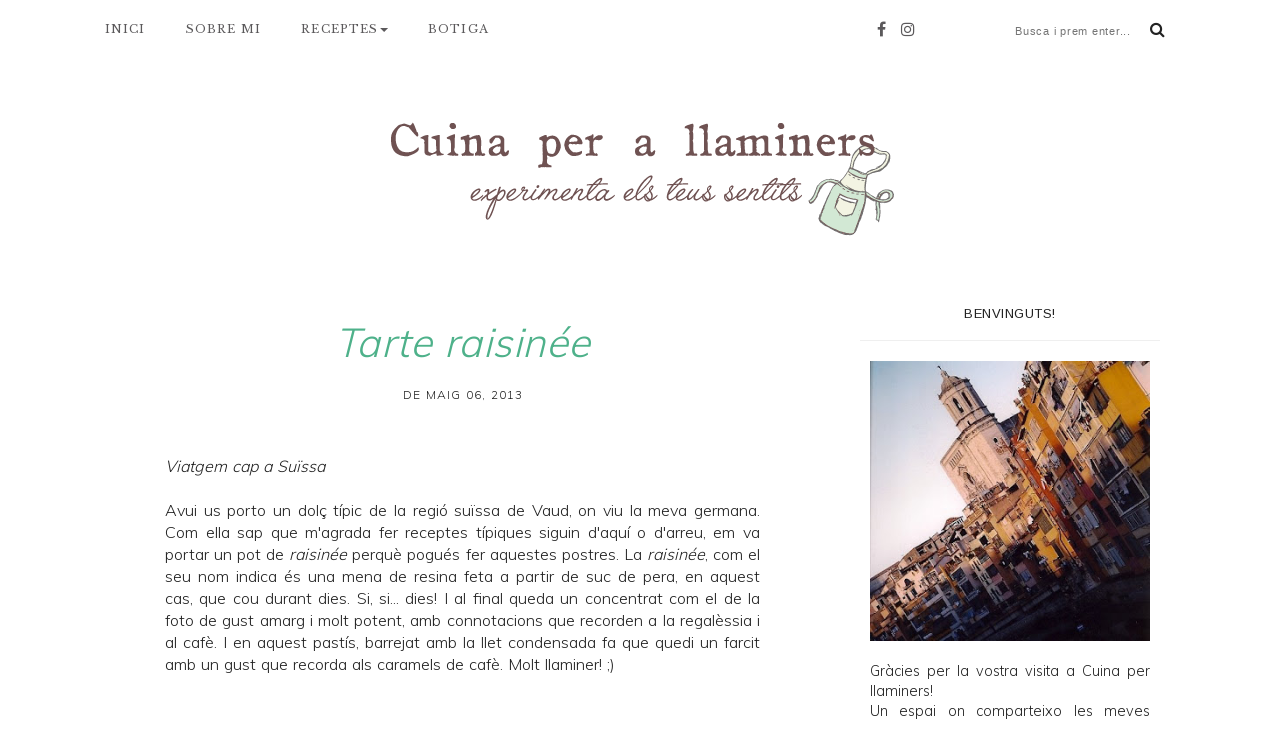

--- FILE ---
content_type: text/html; charset=UTF-8
request_url: http://www.cuinaperllaminers.com/2013/05/tarte-raisinee.html?showComment=1367821653337
body_size: 40054
content:
<!DOCTYPE html>
<html class='v2' dir='ltr' xmlns='http://www.w3.org/1999/xhtml' xmlns:b='http://www.google.com/2005/gml/b' xmlns:data='http://www.google.com/2005/gml/data' xmlns:expr='http://www.google.com/2005/gml/expr'>
<head>
<link href='https://www.blogger.com/static/v1/widgets/335934321-css_bundle_v2.css' rel='stylesheet' type='text/css'/>
<!-- Google tag (gtag.js) -->
<script async='async' src='https://www.googletagmanager.com/gtag/js?id=G-SDK5DEZEYP'></script>
<script>
  window.dataLayer = window.dataLayer || [];
  function gtag(){dataLayer.push(arguments);}
  gtag('js', new Date());

  gtag('config', 'G-SDK5DEZEYP');
</script>
<meta content='width=device-width, initial-scale=1, maximum-scale=1' name='viewport'/>
<meta content='text/html; charset=UTF-8' http-equiv='Content-Type'/>
<meta content='blogger' name='generator'/>
<link href='http://www.cuinaperllaminers.com/favicon.ico' rel='icon' type='image/x-icon'/>
<link href='http://www.cuinaperllaminers.com/2013/05/tarte-raisinee.html' rel='canonical'/>
<link rel="alternate" type="application/atom+xml" title="Cuina per a llaminers - Atom" href="http://www.cuinaperllaminers.com/feeds/posts/default" />
<link rel="alternate" type="application/rss+xml" title="Cuina per a llaminers - RSS" href="http://www.cuinaperllaminers.com/feeds/posts/default?alt=rss" />
<link rel="service.post" type="application/atom+xml" title="Cuina per a llaminers - Atom" href="https://www.blogger.com/feeds/6602508825168351668/posts/default" />

<link rel="alternate" type="application/atom+xml" title="Cuina per a llaminers - Atom" href="http://www.cuinaperllaminers.com/feeds/3484742479905794881/comments/default" />
<!--Can't find substitution for tag [blog.ieCssRetrofitLinks]-->
<link href='https://blogger.googleusercontent.com/img/b/R29vZ2xl/AVvXsEjc3P4reZst7HRZXbJ9o2Hl_fqCaLE0veb2IjZv6KRLxJmUkfzHtDjdeLaX_mnaYLnh-LjTGWbOfaOQcUBOohkuXpdNbtGd7nUgQ-EDOMa-Ssd0FVcTCCiBbu9h6iLZEP_vnLu8d6l5OT0/s1600/Tarte+raisine%25CC%2581e-1+450px.jpg' rel='image_src'/>
<meta content='http://www.cuinaperllaminers.com/2013/05/tarte-raisinee.html' property='og:url'/>
<meta content='&lt;i&gt;Tarte raisinée&lt;/i&gt;' property='og:title'/>
<meta content=' Viatgem cap a Suïssa    Avui us porto un dolç típic de la regió suïssa de Vaud, on viu la meva germana. Com ella sap que m&#39;agrada fer recep...' property='og:description'/>
<meta content='https://blogger.googleusercontent.com/img/b/R29vZ2xl/AVvXsEjc3P4reZst7HRZXbJ9o2Hl_fqCaLE0veb2IjZv6KRLxJmUkfzHtDjdeLaX_mnaYLnh-LjTGWbOfaOQcUBOohkuXpdNbtGd7nUgQ-EDOMa-Ssd0FVcTCCiBbu9h6iLZEP_vnLu8d6l5OT0/w1200-h630-p-k-no-nu/Tarte+raisine%25CC%2581e-1+450px.jpg' property='og:image'/>
<title>
<i>Tarte raisinée</i> - Cuina per a llaminers
</title>
<!-- Description and Keywords -->
<meta content='YOUR KEYWORDS HERE' name='keywords'/>
<meta content='<i>Tarte raisinée</i>' property='og:title'/>
<meta content='http://www.cuinaperllaminers.com/2013/05/tarte-raisinee.html' property='og:url'/>
<meta content='article' property='og:type'/>
<meta content='https://blogger.googleusercontent.com/img/b/R29vZ2xl/AVvXsEjc3P4reZst7HRZXbJ9o2Hl_fqCaLE0veb2IjZv6KRLxJmUkfzHtDjdeLaX_mnaYLnh-LjTGWbOfaOQcUBOohkuXpdNbtGd7nUgQ-EDOMa-Ssd0FVcTCCiBbu9h6iLZEP_vnLu8d6l5OT0/s1600/Tarte+raisine%25CC%2581e-1+450px.jpg' property='og:image'/>
<meta content='Cuina per a llaminers' property='og:site_name'/>
<meta content='http://www.cuinaperllaminers.com/' name='twitter:domain'/>
<meta content='<i>Tarte raisinée</i>' name='twitter:title'/>
<meta content='summary_large_image' name='twitter:card'/>
<meta content='https://blogger.googleusercontent.com/img/b/R29vZ2xl/AVvXsEjc3P4reZst7HRZXbJ9o2Hl_fqCaLE0veb2IjZv6KRLxJmUkfzHtDjdeLaX_mnaYLnh-LjTGWbOfaOQcUBOohkuXpdNbtGd7nUgQ-EDOMa-Ssd0FVcTCCiBbu9h6iLZEP_vnLu8d6l5OT0/s1600/Tarte+raisine%25CC%2581e-1+450px.jpg' name='twitter:image'/>
<meta content='<i>Tarte raisinée</i>' name='twitter:title'/>
<!-- Links -->
<link href='https://fonts.googleapis.com/css?family=Muli:300,400|Arimo:300,400|Libre+Baskerville' rel='stylesheet' type='text/css'/>
<script src='http://ajax.googleapis.com/ajax/libs/jquery/1.7.1/jquery.min.js' type='text/javascript'></script>
<script src='https://use.fontawesome.com/90ef38dbc3.js'></script>
<!-- Links END-->

 	<style type="text/css"><!-- /* 
    
<style id='page-skin-1' type='text/css'><!--
/*
/*
-----------------------------------------------
Diseñador: Las cosas de Maite
Url      : http://www.lascosasdemaite.com/
Licencia : Derechos reservados
----------------------------------------------- */
*/
/*-------------------------------------------*/
/* Parrilla
/*-------------------------------------------*/
html{font-family:sans-serif;-webkit-text-size-adjust:100%;-ms-text-size-adjust:100%}
body{margin:0}
*{-webkit-box-sizing:border-box;-moz-box-sizing:border-box;box-sizing:border-box}:after,:before{-webkit-box-sizing:border-box;-moz-box-sizing:border-box;box-sizing:border-box}
.page-header{padding-bottom:9px;margin:40px 0 20px;border-bottom:1px solid #eee}ol,ul{margin-top:0;margin-bottom:0px}ol ol,ol ul,ul ol,ul ul{margin-bottom:0}.list-unstyled{padding-left:0;list-style:none}.list-inline{padding-left:0;margin-left:-5px;list-style:none}.list-inline>li{display:inline-block;padding-right:5px;padding-left:5px}dl{margin-top:0;margin-bottom:20px}dd,dt{line-height:1.42857143}dt{font-weight:700}dd{margin-left:0}@media (min-width:768px){.dl-horizontal dt{float:left;width:160px;overflow:hidden;clear:left;text-align:right;text-overflow:ellipsis;white-space:nowrap}.dl-horizontal dd{margin-left:180px}}abbr[data-original-title],abbr[title]{cursor:help;border-bottom:1px dotted #777}.initialism{font-size:90%;text-transform:uppercase}pre{display:block;padding:9.5px;margin:0 0 10px;font-size:13px;line-height:1.42857143;color:#333;word-break:break-all;word-wrap:break-word;background-color:#F7F0F0;border:1px solid #ccc;border-radius:4px}pre code{padding:0;font-size:inherit;color:inherit;white-space:pre-wrap;background-color:transparent;border-radius:0}.pre-scrollable{max-height:340px;overflow-y:scroll}.container{padding-right:15px;padding-left:15px;margin-right:auto;margin-left:auto;    padding-bottom: 15px;}@media (min-width:768px){.container{width:750px}}@media (min-width:992px){.container{width:970px}}@media (min-width:1200px){.container{width:1100px}}
input[type=search]{-webkit-box-sizing:content-box;-moz-box-sizing:content-box;box-sizing:content-box;-webkit-appearance:textfield}input[type=search]::-webkit-search-cancel-button,input[type=search]::-webkit-search-decoration{-webkit-appearance:none}fieldset{padding:.35em .625em .75em;margin:0 2px;border:1px solid silver}legend{padding:0;border:0}textarea{overflow:auto}
.glyphicon-search:before{content:"\e003"}
.container-fluid{padding-right:15px;padding-left:15px;margin-right:auto;margin-left:auto}.row{margin-right:-15px;margin-left:-15px}.col-lg-1,.col-lg-10,.col-lg-11,.col-lg-12,.col-lg-2,.col-lg-3,.col-lg-4,.col-lg-5,.col-lg-6,.col-lg-7,.col-lg-8,.col-lg-9,.col-md-1,.col-md-10,.col-md-11,.col-md-12,.col-md-2,.col-md-3,.col-md-4,.col-md-5,.col-md-6,.col-md-7,.col-md-8,.col-md-9,.col-sm-1,.col-sm-10,.col-sm-11,.col-sm-12,.col-sm-2,.col-sm-3,.col-sm-4,.col-sm-5,.col-sm-6,.col-sm-7,.col-sm-8,.col-sm-9,.col-xs-1,.col-xs-10,.col-xs-11,.col-xs-12,.col-xs-2,.col-xs-3,.col-xs-4,.col-xs-5,.col-xs-6,.col-xs-7,.col-xs-8,.col-xs-9{position:relative;min-height:1px;padding-right:15px;padding-left:15px}.col-xs-1,.col-xs-10,.col-xs-11,.col-xs-12,.col-xs-2,.col-xs-3,.col-xs-4,.col-xs-5,.col-xs-6,.col-xs-7,.col-xs-8,.col-xs-9{float:left}.col-xs-12{width:100%}.col-xs-11{width:91.66666667%}.col-xs-10{width:83.33333333%}.col-xs-9{width:75%}.col-xs-8{width:66.66666667%}.col-xs-7{width:58.33333333%}.col-xs-6{width:50%}.col-xs-5{width:41.66666667%}.col-xs-4{width:33.33333333%}.col-xs-3{width:25%}.col-xs-2{width:16.66666667%}.col-xs-1{width:8.33333333%}.col-xs-pull-12{right:100%}.col-xs-pull-11{right:91.66666667%}.col-xs-pull-10{right:83.33333333%}.col-xs-pull-9{right:75%}.col-xs-pull-8{right:66.66666667%}.col-xs-pull-7{right:58.33333333%}.col-xs-pull-6{right:50%}.col-xs-pull-5{right:41.66666667%}.col-xs-pull-4{right:33.33333333%}.col-xs-pull-3{right:25%}.col-xs-pull-2{right:16.66666667%}.col-xs-pull-1{right:8.33333333%}.col-xs-pull-0{right:auto}.col-xs-push-12{left:100%}.col-xs-push-11{left:91.66666667%}.col-xs-push-10{left:83.33333333%}.col-xs-push-9{left:75%}.col-xs-push-8{left:66.66666667%}.col-xs-push-7{left:58.33333333%}.col-xs-push-6{left:50%}.col-xs-push-5{left:41.66666667%}.col-xs-push-4{left:33.33333333%}.col-xs-push-3{left:25%}.col-xs-push-2{left:16.66666667%}.col-xs-push-1{left:8.33333333%}.col-xs-push-0{left:auto}.col-xs-offset-12{margin-left:100%}.col-xs-offset-11{margin-left:91.66666667%}.col-xs-offset-10{margin-left:83.33333333%}.col-xs-offset-9{margin-left:75%}.col-xs-offset-8{margin-left:66.66666667%}.col-xs-offset-7{margin-left:58.33333333%}.col-xs-offset-6{margin-left:50%}.col-xs-offset-5{margin-left:41.66666667%}.col-xs-offset-4{margin-left:33.33333333%}.col-xs-offset-3{margin-left:25%}.col-xs-offset-2{margin-left:16.66666667%}.col-xs-offset-1{margin-left:8.33333333%}.col-xs-offset-0{margin-left:0}@media (min-width:768px){.col-sm-1,.col-sm-10,.col-sm-11,.col-sm-12,.col-sm-2,.col-sm-3,.col-sm-4,.col-sm-5,.col-sm-6,.col-sm-7,.col-sm-8,.col-sm-9{float:left}.col-sm-12{width:100%}.col-sm-11{width:91.66666667%}.col-sm-10{width:83.33333333%}.col-sm-9{width:75%}.col-sm-8{width:66.66666667%}.col-sm-7{width:58.33333333%}.col-sm-6{width:50%}.col-sm-5{width:41.66666667%}.col-sm-4{width:33.33333333%}.col-sm-3{width:25%}.col-sm-2{width:16.66666667%}.col-sm-1{width:8.33333333%}.col-sm-pull-12{right:100%}.col-sm-pull-11{right:91.66666667%}.col-sm-pull-10{right:83.33333333%}.col-sm-pull-9{right:75%}.col-sm-pull-8{right:66.66666667%}.col-sm-pull-7{right:58.33333333%}.col-sm-pull-6{right:50%}.col-sm-pull-5{right:41.66666667%}.col-sm-pull-4{right:33.33333333%}.col-sm-pull-3{right:25%}.col-sm-pull-2{right:16.66666667%}.col-sm-pull-1{right:8.33333333%}.col-sm-pull-0{right:auto}.col-sm-push-12{left:100%}.col-sm-push-11{left:91.66666667%}.col-sm-push-10{left:83.33333333%}.col-sm-push-9{left:75%}.col-sm-push-8{left:66.66666667%}.col-sm-push-7{left:58.33333333%}.col-sm-push-6{left:50%}.col-sm-push-5{left:41.66666667%}.col-sm-push-4{left:33.33333333%}.col-sm-push-3{left:25%}.col-sm-push-2{left:16.66666667%}.col-sm-push-1{left:8.33333333%}.col-sm-push-0{left:auto}.col-sm-offset-12{margin-left:100%}.col-sm-offset-11{margin-left:91.66666667%}.col-sm-offset-10{margin-left:83.33333333%}.col-sm-offset-9{margin-left:75%}.col-sm-offset-8{margin-left:66.66666667%}.col-sm-offset-7{margin-left:58.33333333%}.col-sm-offset-6{margin-left:50%}.col-sm-offset-5{margin-left:41.66666667%}.col-sm-offset-4{margin-left:33.33333333%}.col-sm-offset-3{margin-left:25%}.col-sm-offset-2{margin-left:16.66666667%}.col-sm-offset-1{margin-left:8.33333333%}.col-sm-offset-0{margin-left:0}}@media (min-width:992px){.col-md-1,.col-md-10,.col-md-11,.col-md-12,.col-md-2,.col-md-3,.col-md-4,.col-md-5,.col-md-6,.col-md-7,.col-md-8,.col-md-9{float:left}.col-md-12{width:100%}.col-md-11{width:91.66666667%}.col-md-10{width:83.33333333%}.col-md-9{width: 65%;margin-left: 15px;margin-right: 25px;}.col-md-8{width:66.66666667%}.col-md-7{width:58.33333333%}.col-md-6{width:50%}.col-md-5{width:41.66666667%}.col-md-4{width:33.33333333%}.col-md-3{width:30%}.col-md-2{width:16.66666667%}.col-md-1{width:8.33333333%}.col-md-pull-12{right:100%}.col-md-pull-11{right:91.66666667%}.col-md-pull-10{right:83.33333333%}.col-md-pull-9{right:75%}.col-md-pull-8{right:66.66666667%}.col-md-pull-7{right:58.33333333%}.col-md-pull-6{right:50%}.col-md-pull-5{right:41.66666667%}.col-md-pull-4{right:33.33333333%}.col-md-pull-3{right:25%}.col-md-pull-2{right:16.66666667%}.col-md-pull-1{right:8.33333333%}.col-md-pull-0{right:auto}.col-md-push-12{left:100%}.col-md-push-11{left:91.66666667%}.col-md-push-10{left:83.33333333%}.col-md-push-9{left:75%}.col-md-push-8{left:66.66666667%}.col-md-push-7{left:58.33333333%}.col-md-push-6{left:50%}.col-md-push-5{left:41.66666667%}.col-md-push-4{left:33.33333333%}.col-md-push-3{left:25%}.col-md-push-2{left:16.66666667%}.col-md-push-1{left:8.33333333%}.col-md-push-0{left:auto}.col-md-offset-12{margin-left:100%}.col-md-offset-11{margin-left:91.66666667%}.col-md-offset-10{margin-left:83.33333333%}.col-md-offset-9{margin-left:75%}.col-md-offset-8{margin-left:66.66666667%}.col-md-offset-7{margin-left:58.33333333%}.col-md-offset-6{margin-left:50%}.col-md-offset-5{margin-left:41.66666667%}.col-md-offset-4{margin-left:33.33333333%}.col-md-offset-3{margin-left:25%}.col-md-offset-2{margin-left:16.66666667%}.col-md-offset-1{margin-left:8.33333333%}.col-md-offset-0{margin-left:0}}@media (min-width:1200px){.col-lg-1,.col-lg-10,.col-lg-11,.col-lg-12,.col-lg-2,.col-lg-3,.col-lg-4,.col-lg-5,.col-lg-6,.col-lg-7,.col-lg-8,.col-lg-9{float:left}.col-lg-12{width:100%}.col-lg-11{width:91.66666667%}.col-lg-10{width:83.33333333%}.col-lg-9{width:75%}.col-lg-8{width:66.66666667%}.col-lg-7{width:58.33333333%}.col-lg-6{width:50%}.col-lg-5{width:41.66666667%}.col-lg-4{width:33.33333333%}.col-lg-3{width:25%}.col-lg-2{width:16.66666667%}.col-lg-1{width:8.33333333%}.col-lg-pull-12{right:100%}.col-lg-pull-11{right:91.66666667%}.col-lg-pull-10{right:83.33333333%}.col-lg-pull-9{right:75%}.col-lg-pull-8{right:66.66666667%}.col-lg-pull-7{right:58.33333333%}.col-lg-pull-6{right:50%}.col-lg-pull-5{right:41.66666667%}.col-lg-pull-4{right:33.33333333%}.col-lg-pull-3{right:25%}.col-lg-pull-2{right:16.66666667%}.col-lg-pull-1{right:8.33333333%}.col-lg-pull-0{right:auto}.col-lg-push-12{left:100%}.col-lg-push-11{left:91.66666667%}.col-lg-push-10{left:83.33333333%}.col-lg-push-9{left:75%}.col-lg-push-8{left:66.66666667%}.col-lg-push-7{left:58.33333333%}.col-lg-push-6{left:50%}.col-lg-push-5{left:41.66666667%}.col-lg-push-4{left:33.33333333%}.col-lg-push-3{left:25%}.col-lg-push-2{left:16.66666667%}.col-lg-push-1{left:8.33333333%}.col-lg-push-0{left:auto}.col-lg-offset-12{margin-left:100%}.col-lg-offset-11{margin-left:91.66666667%}.col-lg-offset-10{margin-left:83.33333333%}.col-lg-offset-9{margin-left:75%}.col-lg-offset-8{margin-left:66.66666667%}.col-lg-offset-7{margin-left:58.33333333%}.col-lg-offset-6{margin-left:50%}.col-lg-offset-5{margin-left:41.66666667%}.col-lg-offset-4{margin-left:33.33333333%}.col-lg-offset-3{margin-left:25%}.col-lg-offset-2{margin-left:16.66666667%}.col-lg-offset-1{margin-left:8.33333333%}.col-lg-offset-0{margin-left:0}}
@media (max-width:767px){.visible-xs{display:block!important}table.visible-xs{display:table!important}tr.visible-xs{display:table-row!important}td.visible-xs,th.visible-xs{display:table-cell!important}}
@media (max-width:767px){.visible-xs-block{display:block!important}}@media (max-width:767px){.visible-xs-inline{display:inline!important}}
@media (max-width:767px){.visible-xs-inline-block{display:inline-block!important}}
@media (min-width:768px) and (max-width:991px){.visible-sm{display:block!important}table.visible-sm{display:table!important}tr.visible-sm{display:table-row!important}td.visible-sm,th.visible-sm{display:table-cell!important}}
@media (min-width:768px) and (max-width:991px){.visible-sm-block{display:block!important}}
@media (min-width:768px) and (max-width:991px){.visible-sm-inline{display:inline!important}}
@media (min-width:768px) and (max-width:991px){.visible-sm-inline-block{display:inline-block!important}}
@media (min-width:992px) and (max-width:1199px){.visible-md{display:block!important}table.visible-md{display:table!important}tr.visible-md{display:table-row!important}td.visible-md,th.visible-md{display:table-cell!important}}
@media (min-width:992px) and (max-width:1199px){.visible-md-block{display:block!important}}
@media (min-width:992px) and (max-width:1199px){.visible-md-inline{display:inline!important}}
@media (min-width:992px) and (max-width:1199px){.visible-md-inline-block{display:inline-block!important}}
@media (min-width:1200px){.visible-lg{display:block!important}table.visible-lg{display:table!important}tr.visible-lg{display:table-row!important}td.visible-lg,th.visible-lg{display:table-cell!important}}
@media (min-width:1200px){.visible-lg-block{display:block!important}}
@media (min-width:1200px){.visible-lg-inline{display:inline!important}}
@media (min-width:1200px){.visible-lg-inline-block{display:inline-block!important}}
@media (max-width:767px){.hidden-xs{display:none!important}}
@media (min-width:768px) and (max-width:991px){.hidden-sm{display:none!important}}
@media (min-width:992px) and (max-width:1199px){.hidden-md{display:none!important}}
@media (min-width:1200px){.hidden-lg{display:none!important}}
/*-------------------------------------------*/
/* CSS Generalidades
/*-------------------------------------------*/
/* Contenedor general */
#cookieChoiceInfo {
width: 100%;
margin: 0;
left: 0;
top: 0;
padding: 0;
z-index: 4000;
text-align: center;
color: initial;
line-height: 140%;
font-family: inherit !important;
}
/* Caja del texto*/
.cookie-choices-info .cookie-choices-text {
display: inline-block;
vertical-align: middle;
font-size: 13px !important;
margin: 0 auto !important;
color: initial !important;
width: 100% !important;
text-align: left !important;
font-family: inherit !important;
padding: 10px !important;
background: transparent !important;
}
/* Botones */
.cookie-choices-info .cookie-choices-button {
color: #fff;
background: #333;
padding: 10px 20px;
font-family: inherit !important;
text-transform: uppercase;
letter-spacing: 1px;
font-size: 11px;
text-align: center;
margin: auto;
display: block;
float: right;
font-weight: 300 !important;
}
#cookieChoiceInfo {
top: auto !important;
bottom: 0 !important;
background:white;
}
body {
height: 100%;
min-height: 100%;
font: normal normal 16px 'Muli', sans-serif;
color: #222222;
font-weight: 300;
line-height: 1.7;
background: white url(https://blogger.googleusercontent.com/img/b/R29vZ2xl/AVvXsEj2P39kOxgU9KsDtF4TTaON5LmIgjchMbiO_utP761_okNNUQmHuNfrmtUOVQGXk_cjfAtme-gUTE3c8KnVi89Pbpd_D8mfvnhigFCpVZVM_16AnkW4sVacEaPa82T0LccomHsyGKeDhe4/s1600/bg_paper.png) repeat fixed left top;
padding: 0px;
word-spacing: 1px;
margin: 0px;
overflow-x: hidden;
}
h1, h2, h3, h5, h6 {
font-weight: normal;
line-height: normal;
margin: 0 0 15px 0;
-ms-word-wrap: break-word;
word-wrap: break-word;
}
h1 {    font-size: 28px;}
h2 {    font-size: 26px;}
h3 {    font-size: 24px;}
h5 {    font-size: 20px;}
h6 {    font-size: 18px;}
h4 {
margin: 0;
position: relative;
font-weight: normal;
}
.entry-content img {
display: block;
vertical-align: middle;
max-width: 100%;
height: auto;
margin: auto;
padding-top: 10px;
padding-bottom: 10px;
object-fit: cover;
}
img {
display: block;
object-fit: cover;
vertical-align: middle;
max-width: 100%;
height: auto;
}
blockquote {
padding: 35px;
border: 1px solid #ededed;
margin: 10px 0;
}
a {
color: #222;
text-decoration: none;
transition: color 0.3s ease 0s, background-color 0.3s ease 0s, border-color 0.3s ease 0s;
-webkit-transition: color 0.3s ease 0s, background-color 0.3s ease 0s, border-color 0.3s ease 0s;
-o-transition: color 0.3s ease 0s, background-color 0.3s ease 0s, border-color 0.3s ease 0s;
outline: none;
}
a:hover, a:focus {
color: #4eb18a;
outline: none;
text-decoration: none;
}
a:active {
outline: none;
}
iframe, select {
max-width: 100%;
}
input:focus{
outline: none
}
input, textarea {
max-width: 100%;
}
.clr{
clear:both;
float:none;
}
.homeblogpost-blog-grid .post ul{
margin-top: 10px;
margin-bottom: 10px;
}
.searchform input {
border: none;
line-height: 35px;
font-size: 11px;
letter-spacing: .75px;
}
.widget .searchform input {
width: 100%;
border: 1px solid #f1f1f1;
padding:0;
}
.top-bar-search .searchform{display: inline;}
.widget select { width: 100%; }
.social-icons a {color:#5b595b}
.social-icons a:before{
display: inline-block;
font-family: FontAwesome;
font-style: normal;
font-weight: 400;
-webkit-font-smoothing: antialiased;
-moz-osx-font-smoothing: grayscale;
padding-right: 10px;
}
.social-icons a.facebook:before{content:"\f09a"}
.social-icons a.twitter:before{content:"\f099"}
.social-icons a.gplus:before{content:"\f0d5"}
.social-icons a.rss:before{content:"\f09e"}
.social-icons a.youtube:before{content:"\f167"}
.social-icons a.skype:before{content:"\f17e"}
.social-icons a.stumbleupon:before{content:"\f1a4"}
.social-icons a.tumblr:before{content:"\f173"}
.social-icons a.vine:before{content:"\f1ca"}
.social-icons a.stack-overflow:before{content:"\f16c"}
.social-icons a.linkedin:before{content:"\f0e1"}
.social-icons a.dribbble:before{content:"\f17d";}
.social-icons a.soundcloud:before{content:"\f1be"}
.social-icons a.behance:before{content:"\f1b4"}
.social-icons a.digg:before{content:"\f1a6"}
.social-icons a.instagram:before{content:"\f16d";}
.social-icons a.pinterest:before{content:"\f0d2"}
.social-icons a.delicious:before{content:"\f1a5"}
.social-icons a.codepen:before{content:"\f1cb"}
.social-icons a.vimeo:before {content: "\f27d";}
/*-------------------------------------------*/
/* Layout
/*-------------------------------------------*/
body#layout .header-wrapper{
margin-top:40px;
}
body#layout #header, body#layout .header-right{
width:50%;
}
body#layout .inner-wrapper, body#layout .sidebar-wrapper{
margin:0;
padding:0;
}
body#layout .footer.section{
float:left;
width:33%;
}
/*-------------------------------------------*/
/* CSS Cabecera y menú
/*-------------------------------------------*/
.togole-mainmenu {
display: none;
}
#site-name {
padding-bottom: 20px;
padding-top: 50px;
text-align: center;
}
div#header-inner , #header-inner a{
text-align: center;
margin: 0 auto;
display: inline-block;
padding-top: 30px;
padding-bottom: 10px;
}
#nav-wrapper {
position: fixed;
background: white;
height: 53px;
width: 100%;
z-index: 9999;
}
.single #nav-wrapper, .page #nav-wrapper,.archive #nav-wrapper, .search #nav-wrapper{
margin-bottom: 75px;
}
.pull-right {
float: right;
margin-top: -75px;
z-index: 999;
position: relative;
}
.header-social {
margin-right: 250px;
margin-top: 5px;
}
#menu {
position: static;
margin:0;
margin-top: -30px;
}
#menu-topbar-menu {
padding: 0;
}
#nav-wrapper ul {
list-style: outside none none;
margin: 0;
}
#nav-wrapper .ztmenu > li {
display: inline-block;
margin-right: 40px;
}
#nav-wrapper .ztmenu a {
color: #5b595b;
display: block;
font-weight: 400;
letter-spacing: 1.1px;
font: 11.5px 'Libre Baskerville', serif;
line-height: normal;
line-height: 50px;
}
}
#nav-wrapper .ztmenu .current-menu-item > a,
#nav-wrapper .ztmenu a:hover {
color: #45b3de ;
}
#nav-wrapper .menu-item-has-children {
position: relative;
z-index: 20;
}
#nav-wrapper .sub-menu {
background: #fff;
margin: 0;
min-width: 230px;
padding: 0;
position: absolute;
text-align: left;
opacity: 0;
transform: translateY(50px);
transition: all 0.3s ease 0s;
visibility: hidden;
border: 1px solid #eee;
z-index: 999;
}
#nav-wrapper .sub-menu .sub-menu {
left: 100%;
top: 0;
}
#nav-wrapper .sub-menu li {
display: block;
}
.caret {
display: inline-block;
width: 0;
height: 0;
margin-left: 2px;
vertical-align: middle;
border-top: 4px dashed;
border-top: 4px solid\9;
border-right: 4px solid transparent;
border-left: 4px solid transparent;
}
#nav-wrapper .ztmenu .sub-menu a {
border-top: 1px solid #eee;
display: block;
font-size: 13px;
letter-spacing: 0.5px;
line-height: 40px;
padding: 0 15px;
transition: none 0s ease 0s ;
width: 100%;
position: relative;
}
#nav-wrapper .ztmenu .sub-menu a .caret {
border-style: solid;
border-width: 4px;
border-color: transparent transparent transparent #666;
display: inline-block;
height: 0;
right: 15px;
vertical-align: middle;
width: 0;
position: absolute;
top: 50%;
transform: translateY(-50%);
}
#nav-wrapper .sub-menu a:hover {
background: #F7F0F0;
color: #222;
}
/* --- search solo móvil --- */
.topbar {
background: #ffffff none repeat scroll 0 0;
border-bottom: 1px solid #eeeeee;
overflow: hidden;
padding: 8px 0;
display: none;
}
.social.pull-left {
margin-top: 5px;
}
.topbar-menu {
list-style: outside none none;
margin: 0;
padding: 0;
}
.topbar-menu > li {
display: inline;
margin-right: 20px;
}
.topbar-menu li a {
color: #333;
}
.topbar .social a {
margin: 0 0 0 10px;
}
@media (min-width: 768px) {
#menu-topbar-menu{
display: block!important;
}
#nav-wrapper .ztmenu li:hover > .sub-menu{
visibility: visible;
opacity: 1;
transform: translateY(0);
}
}
/*-------------------------------------------*/
/* CSS Post
/*-------------------------------------------*/
.BlogArchive #ArchiveList ul li {
background: none;
list-style: none;
list-style-image: none;
list-style-position: outside;
border-width: 0;
padding-left: 10px;
text-indent: -15px;
margin: .25em 0;
background-image: none;
font-size: 13px;
}
.post-body{
font-size:16px;
font-weight:normal;
padding:0;
margin:0;
line-height:29px;
word-wrap:break-word;
}
.post-title.inner-post-title {
font-size: 40px;
padding-bottom: 5px;
letter-spacing: 0.5px;
font-weight: 300;
color: #4eb18a;
}
.homeblogpost-blog-grid .post .post-time {
text-align: center;
text-transform: uppercase;
font-size: 12px;
font-weight: 300;
letter-spacing: 1px;
color: #222;
margin-bottom: 30px;
}
.homeblogpost-blog-grid .post {
background: rgba(0, 0, 0, 0) none repeat scroll 0 0;
border: medium none;
float: left;
padding: 0 10px;
}
.homeblogpost-blog-grid .post .post-wrapper {
background: #fff none repeat scroll 0 0;
position: relative;
}
.homeblogpost-blog-grid .post .post-content {
padding: 5px;
position: relative;
z-index: 99;
bottom: 0;
width: 100%;
background: white;
height: 160px;
padding-top: 10px;
}
.post-format.post-standard img {
height: 500px;
width: 100%;
object-fit: cover;
}
.entry-video iframe {
height: 400px;
width: 100%;
}
.homeblogpost-blog-grid .slider .slide-item {
min-height: inherit;
}
.homeblogpost-blog-grid .slider .owl-controls .owl-dots {
bottom: 20px;
}
.homeblogpost-blog-grid .post .post-title a {
font-size: 22px;
vertical-align: middle;
color: #5b595b;
letter-spacing: 0.5px;
font-weight: 300;
text-align: center;
line-height: 1.4;
}
.homeblogpost-blog-grid3columns .post {
width: 33.3333%;
}
.post .post-content {
padding: 30px;
}
.post .post-cats {
text-align: center;
margin: 0;
display:none;
}
.post-cats > a {
text-transform: capitalize;
text-decoration: none;
font-size: 11px;
font-weight: 300 !important;
letter-spacing: 1.5px;
margin: auto;
display: block;
text-align: center;
color: #b5b3ac  !important;
font-family: 'Arimo', sans-serif;
text-transform: uppercase;
padding-top: 10px;
}
.post-cats > a:after {
position: absolute;
content: "";
border-bottom: 1px solid #b3dae9;
width: 40px;
top: 30%;
left: 44%;
right: 0;
}
.post .post-title {
position: relative;
text-align: center;
overflow: hidden;
text-overflow: ellipsis;
white-space: nowrap;
padding-top: 10px;
}
.post .post-meta {
text-align: center;
padding-top: 20px;
}
.post .post-meta a{
font-size: 14px;
color: #b5b3ac;
}
.post-shared a {
margin: 0 10px;
}
.post-footer.single-post-footer {
padding: 15px;
text-align: center;
display: inline-block;
width: 100%;
}
.single-post-footer .post-time.pull-left {
border: medium none;
}
.single-post-footer .social-share a {
color: #222;
display: inline-block;
height: 30px;
line-height: 30px;
margin: 3px 5px;
width: 30px;
}
.post-footer > div {
display: block;
line-height: 30px;
position: relative;
border: none;
box-shadow: none;
color: #b5b3ac;
margin: auto;
float: none;
}
.single-post-footer .social-share a:hover, .social-widget > a:hover {
color: #45b3de ;
border-color: transparent;
}
.post-footer.single-post-footer::before {
background: rgba(0, 0, 0, 0) none repeat scroll 0 0;
}
.totop {
display: none;
}
.totop-inner {
z-index: 999;
position: fixed;
width: 40px;
height: 40px;
background-color:#b5b3ac;
font-size: 30px;
line-height: 36px;
padding-left: 10px;
text-align: center;
color: #FFF;
top: auto;
left: auto;
right: 30px;
bottom: 50px;
cursor: pointer;
border-radius: 2px;
-webkit-transition: all 0.4s ease 0s;
-moz-transition: all 0.4s ease 0s;
-o-transition: all 0.4s ease 0s;
transition: all 0.4s ease 0s;
}
.totop-inner:hover {
background-color: #45b3decc ;
}
.post-like a {
padding: 2px 15px;
display: inline-block;
font-weight: 400;
font-size: 13px;
background: #f9f9f9;
}
.post-like a:hover {
background: #45b3decc;
color:white;
}
.post-like a:nth-child(n+2) {
}
.post-related {
margin: auto;
float: none;
display: block;
text-align: center;
background: #fff;
padding: 20px;
width:100%;
border: 0px solid #eaeaea;
}
.post-box .heading {
margin-bottom: 30px;
text-align: center;
margin-top: 10px;
position: relative;
}
.post-box .heading:after {
content: ""	;
position: absolute;
top: 100%;
left: 50%;
margin-left: -11px;
width: 21px;
height: 1px;
margin-top: 2px;
background: #e4e4e4;
}
.item-related {
width: 31%;
display: inline-table;
margin-right: 20px;
height: 100%;
}
.item-related:last-child {
margin: 0!important;
}
.item-related .link {display: block;      margin: -1px;      margin-bottom: 0;}
.item-related img {
display: block;
opacity: 1;
width: 270px;
height: 200px;
object-fit: cover;
margin: auto;
}
.item-related h3 {
padding: 15px;
font-weight: 300;
font-size: 14px;
line-height: 1.71429
}
img.noops-smly {
padding: 0 !important;
margin-top: -2px !important;
width: 19px;
display: inline;
}
/*-------------------------------------------*/
/* Blog Post Navigation
/*-------------------------------------------*/
#blog-pager{
border-top: 0px solid #ddd;
padding:0px;
margin: 0;
font-size: 16px;
width: 100%;
display: inline-block;
line-height: normal;
}
.home-link{
display:none;
}
#blog-pager-newer-link{
font-size: 15px;
font-weight: 300 !important;
letter-spacing: 0.5px;
margin: auto;
display: block;
text-align: center;
color: #45b3de  !important;
position: relative;
float: right;
background: white;
margin-right: 10px;
padding: 7px 15px;
text-transform: uppercase;
transition: .2s ease-in;
}
#blog-pager-older-link{
font-size: 15px;
font-weight: 300 !important;
letter-spacing: 0.5px;
margin: auto;
display: block;
text-align: center;
color: #45b3de  !important;
position: relative;
float: left;
background: white;
margin-right: 10px;
padding: 7px 15px;
text-transform: uppercase;
transition: .2s ease-in;
}
#blog-pager-newer-link a{
text-decoration:none;
}
#blog-pager-older-link a{
text-decoration:none;
}
#blog-pager-newer-link:hover , #blog-pager-older-link:hover {
color: #222 !important;
border-color: #45b3de ;
}
.iframe_wrapper {
position: relative;
padding-bottom: 56.25%;
padding-top: 30px;
height: 0;
overflow: hidden;
}
.iframe_wrapper iframe, .iframe_wrapper object, .iframe_wrapper embed {
position: absolute;
top: 0;
left: 0;
width: 100%;
height: 100%;
}
.first_post_img {
width: 450px;
height: auto;
object-fit: cover;
padding-bottom: 20px;
}
/*-------------------------------------------*/
/* Widget CSS
/*-------------------------------------------*/
/*** suscripción  ***/
.FollowByEmail .follow-by-email-inner {
position: relative;
border: none;
background: #f9f9f9;
padding: 30px 2px 30px 2px;
margin: auto;
display: block;
float: none;
text-align: center;
}
.follow-by-email-submit  {
margin: 10px !important;
width: 130px;
line-height: 1 !important;
border: 0px solid #4c4c4c !important;
color: #fff !important;
font-weight: 300 !important;
font-size: 12px !important;
text-transform: uppercase !important;
background: #b5b3ac  !important;
height: 30px !important;
letter-spacing: 2px !important;
font-family: 'Muli', sans-serif !important;
}
.follow-by-email-address  {
margin: 0px !important;
background: #ffffff !important;
text-transform: uppercase !important;
line-height: 3 !important;
text-align: center;
width: 240px;
letter-spacing: 2px !important;
height: 30px !important;
color: #222 !important;
font-family: 'Muli', sans-serif !important;
font-weight: 300 !important;
font-size: 12px !important;
border: 0px !important;
}
/***** Popular Post *****/
.PopularPosts ul {
padding: 0;
}
.PopularPosts ul li {
box-sizing: border-box;
position: relative;
padding: 0px !important;
opacity: 0.9;
width: 44%;
display: inline-block;
margin: 2%;
-webkit-transition: all 0.5s ease 0s;
-moz-transition: all 0.5s ease 0s;
-ms-transition: all 0.5s ease 0s;
-o-transition: all 0.5s ease 0s;
transition: all 0.5s ease 0s;
}
.PopularPosts ul li:hover {
opacity: 1;
}
.PopularPosts .item-thumbnail {
margin: 0;
width: 100%;
}
.PopularPosts ul li img {
box-sizing: border-box;
width: 100%;
height: 100%;
object-fit: cover;
padding:0;
}
.PopularPosts .item-content:hover .item-title a,
.sidebar .PopularPosts .item-thumbnail-only:hover .item-title a {
visibility: visible;
opacity: 1;
}
.PopularPosts .item-title a {
color: inherit;
background: #f9f9f9;
text-decoration: none;
position: absolute;
text-align: center;
visibility: hidden;
text-transform: CAPITALIZE;
display: block;
position: absolute;
top: 0;
right: 0;
left: 0;
bottom: 0;
z-index: 5;
font-size: 80%;
padding-top: 40px;
line-height: 1.2;
}
.PopularPosts .item-snippet {
display: none;
}
/*** Widget Blogroll ***/
.blog-list-container ul {
padding: 0;
margin: auto;
display: block;
text-align: center;
}
.BlogList .widget-content ul li {
list-style-type: none;
margin-bottom: 20px;
padding:0px;
line-height: 19px;
border: 1px dotted #efefef;
text-align: left;
}
.BlogList img {
-webkit-border-radius: 2px;
-moz-border-radius: 2px;
border-radius: 2px !important;
margin: auto;
height: 120px;
width: 80%;
}
.blog-list-container .blog-title {
font-weight: 200 !important;
text-transform: lowercase;
line-height: 2;
font-size: 15px;
text-align: center;
}
.blog-list-container .blog-title a{
border-bottom: 0px solid #aaa;
padding-bottom: 3px;
}
.blog-title::first-letter {  text-transform: uppercase; }
.item-content {
text-transform:lowercase;
font-size: 12px;
padding-top: 10px !important;
}
.blog-list-container .item-thumbnail {
float: none;
margin: auto;
display: block;
text-align: center;
padding: 10px;
}
.blog-list-container .item-content {
font-size: 90%;
line-height: 1.3em;
text-align: center;
}
.blog-list-container .blog-content {
float: none;
margin: auto;
text-indent: 0;
width: 100%;
}
div#pinterest-gallery li {
width: 132px;
height: 132px;
border: 9px solid white;
background-size: cover;
display: inline-block;
}
#pinterest-gallery li a {
color: transparent;
line-height: 1px;
font-size: 0px;
float: left;
}
.pinterest-link {
display: block;
overflow: hidden;
text-indent: 100%;
height: 100%;
white-space: nowrap;
}
img.pinimg {
max-width:57px!important;
max-height: 57px;
}
/***** Labels *****/
.cloud-label-widget-content .label-size{
background-color: #f9f9f9;
margin: 0 7px 7px 0;
display: inline-block;
padding: 2px 11px;
font-size: 12px !important;
-moz-border-radius: 3px;
-webkit-border-radius: 3px;
border-radius: 3px;
line-height: 25px;
text-transform:lowercase;
}
.cloud-label-widget-content{
text-align:initial;
margin-top:10px;
margin: auto;
display: block;
text-align: center;
}
.cloud-label-widget-content .label-size a{
color:#222 !important;
font-size:130%;
}
.cloud-label-widget-content .label-size:hover{
background-color: #b5b3ac;
color: #fff!important;
}
.label-size:hover.label-size a {
color: #fff!important;
}
.list-label-widget-content ul {
padding: 0 !important;
list-style: none;
width: 100%;
margin: 0 auto !important;
line-height: 2.5;
padding-top: 0;
padding-bottom: 0;
text-align: center;
float: none;
display: block;
}
.list-label-widget-content li a{
border-bottom: 1px solid #DBDFDF;
width: 50%;
text-align: center;
float: none;
line-height: 2.5em;
padding-bottom: 10px;
}
/*-------------------------------------------*/
/* Sidebar CSS
/*-------------------------------------------*/
.sidebar{
margin:0;
padding:0;
display:block;
font-size: 16px;
}
.sidebar h2 {
margin: 0 -10px;
margin-top: -34px;
margin-bottom: 20px;
position: relative;
padding: 15px 20px;
border-bottom: 1px solid #efefef;
font-size: 13px;
line-height: 1.7;
text-transform: uppercase;
letter-spacing: 0.5px;
text-align: center;
font-weight: 300;
font-family: 'Arimo', sans-serif;
}
.sidebar .widget{
clear: both;
padding: 35px 10px 10px;
margin-bottom: 40px;
background: white;
}
.sidebar ul{
padding: 0 !important;
list-style: none;
width: 100%;
margin: 0 auto !important;
text-align: center;
}
.sidebar li{
padding:0 0 10px;
text-transform:capitalize;
}
#LinkList1 li{
border-bottom: 1px dotted #f7f0f0;
margin-bottom: 10px;
}
#LinkList1 li:last-child {border:none; margin-bottom:0px; }
.fa {
display: inline-block;
font: normal normal normal 16px/1 FontAwesome;
font-size: inherit;
text-rendering: auto;
-webkit-font-smoothing: antialiased;
-moz-osx-font-smoothing: grayscale;
padding-right: 10px;
}
/*-------------------------------------------------------*/
/* FOOTER
/*-------------------------------------------------------*/
#footer {
color: #ffffff;
margin-top: 30px;
overflow: hidden;
width:100%;
text-align: center;
}
#footer .instagram-footer {
float: left;
margin-top: -1px;
position: relative;
width: 100%;
z-index: 5;
}
#footer .null-instagram-feed {
margin: 0;
padding: 0;
}
.instagram-footer .instagram-pics {
margin: 0;
padding: 0;
}
.instagram-footer .instagram-pics li {
width: 12.5%;
display: inline-block;
margin: 0;
padding: 0;
}
.copyright > p {
margin: 0;
}
.copyright {
float: left;
color:#222;
font-size: 12px;
font-weight: normal;
letter-spacing: 1.75px;
padding: 45px 0;
width: 100%;
}
/*-------------------------------------------*/
/* Comment CSS
/*-------------------------------------------*/
#comments {
display: inline-block;
margin-top: 30px;
width: 100%;
background: #fff;
padding: 20px 30px;
margin-bottom: 37px;
border: 0px solid #eaeaea;
}
.komhead{
margin-bottom: 20px;
position: relative;
padding: 15px 20px;
border-bottom: 1px solid #efefef;
font-size: 13px;
line-height: 1.7;
text-transform: uppercase;
letter-spacing: 0.5px;
text-align: center;
font-weight: 300;
font-family: 'Arimo', sans-serif;
}
#comments #comment-post-message {
background: #f8f8f8;
margin: 0;
padding: 10px 10px;
line-height: normal;
font-weight: 300;
font-size: 13px;
}
#comments .user a {
color: #555;
font-style: normal;
font-size: 16px;
line-height: 26px;
font-weight: 300;
letter-spacing: 1px;
}
#comments .datetime,
#comments .datetime a {
color: #999;
text-decoration: none;
margin: 0 0px 0px;
font-size: 14px;
display: inline-block;
float: right;
}
.comments .comments-content .comment-content {
margin: 0 0 20px;
color: #7B7B7B;
}
#comments .datetime a {
margin: auto;
}
#comments .comment-actions a {
border: 1px solid #f9f9f9;
border-radius: 2px;
color: #222;
font-size: 13px;
padding: 5px 15px;
text-decoration: none;
margin-right: 10px;
}
#comments .comment-actions a:hover {
color: #fff;
background-color: #888;
border: 1px solid #888;
}
#comments .comment {
border-bottom: 1px solid #eee;
padding: 0px 0 5px;
}
#comments .loadmore {
margin-top: 0;
}
#comment-editor {
height: 235px;
}
.comments .comments-content .avatar-image-container {
max-height: 76px;
width: 76px;
}
#comments .comments-content .avatar-image-container img {
max-width: 75px;
border-radius:3px;
}
.comments .comment-block {
margin-left: 90px!important;
}
span.icon.user.blog-author:after {
background-color: #222;
color: #FFF;
padding: 2px 5px;
font-weight: normal;
font-size: 10px;
content: "Admin";
}
.thread-toggle {
display: block !important;
}
.thread-toggle.thread-expanded {
border-bottom: 1px solid #ddd;
width: 100%;
padding: 0px 0 10px;
margin-bottom: 10px;
}
#comments .thread-chrome .comment {
border-bottom-color: #ddd !important;
}
#comments .comment-author {
padding-left: 25px
}
.comment-body {
margin: .5em 25px
}
.comment-footer {
margin: .5em 25px 1.5em
}
.comment-body p {
margin: 0
}
#comments .avatar-comment-indent .comment-author {
margin-left: -45px;
padding-left: 45px
}
.deleted-comment {
font-style: italic;
opacity: .5
}
#comment-actions {
background: transparent;
border: 0;
padding: 0;
position: absolute;
height: 25px
}
#comments .blogger-comment-icon,
.blogger-comment-icon {
line-height: 16px;
background: url(/img/b16-rounded.gif) left no-repeat;
padding-left: 20px
}
#comments .openid-comment-icon,
.openid-comment-icon {
line-height: 16px;
background: url(/img/openid16-rounded.gif) left no-repeat;
padding-left: 20px
}
#comments .anon-comment-icon,
.anon-comment-icon {
line-height: 16px;
background: url(/img/anon16-rounded.gif) left no-repeat;
padding-left: 20px
}
.comment-form {
clear: both;
_width: 410px
}
.comment-link {
white-space: nowrap
}
.paging-control-container {
float: right;
margin: 0 6px 0 0;
font-size: 80%
}
.unneeded-paging-control {
visibility: hidden
}
#comments-block .avatar-image-container img {
-ms-interpolation-mode: bicubic;
border: 1px solid #ccc;
float: right
}
#comments-block .avatar-image-container.avatar-stock img {
border-width: 0;
padding: 1px
}
#comments-block .avatar-image-container {
height: 37px;
left: -45px;
position: absolute;
width: 37px
}
#comments-block.avatar-comment-indent {
margin-left: 45px;
position: relative
}
#comments-block.avatar-comment-indent dd {
margin-left: 0
}
iframe.avatar-hovercard-iframe {
border: 0 none;
padding: 0;
width: 25em;
height: 9.4em;
margin: .5em
}
.comments {
clear: both;
margin-top: 10px;
margin-bottom: 0
}
.comments .comments-content {
margin-bottom: 16px
}
.comments .comment .comment-actions a {
padding-right: 5px;
padding-top: 5px
}
.comments .comment .comment-actions a:hover {
text-decoration: underline
}
.comments .comments-content .comment-thread ol {
list-style-type: none;
padding: 0;
text-align: left
}
.comments .comments-content .inline-thread {
padding: .5em 1em
}
.comments .comments-content .comment-thread {
margin: 8px 0
}
.comments .comments-content .comment-thread:empty {
display: none
}
.comments .comments-content .comment-replies {
margin-left: 36px;
margin-top: 1em
}
.comments .comments-content .comment {
margin-bottom: 16px;
padding-bottom: 8px
}
.comments .comments-content .comment:first-child {
padding-top: 16px
}
.comments .comments-content .comment:last-child {
border-bottom: 0;
padding-bottom: 0
}
.comments .comments-content .comment-body {
position: relative
}
.comments .comments-content .user {
font-style: normal;
}
.comments .comments-content .icon.blog-author {
display: none;
height: 18px;
margin: 0 0 -4px 6px;
width: 18px
}
.comments .comments-content .datetime {
margin-left: 6px
}
.comments .comments-content .comment-header,
.comments .comments-content .comment-content {
margin: 0 0 8px
}
.comments .comments-content .comment-content {
text-align: justify
}
.comments .comments-content .owner-actions {
position: absolute;
right: 0;
top: 0
}
.comments .comments-replybox {
border: none;
height: 250px;
width: 100%
}
.comments .comment-replybox-single {
margin-left: 48px;
margin-top: 5px
}
.comments .comment-replybox-thread {
margin-top: 5px
}
.comments .comments-content .loadmore a {
display: block;
padding: 10px 16px;
text-align: center
}
.comments .thread-toggle {
cursor: pointer;
display: inline-block;
border: 1px solid #ddd;
width: 100%;
padding: 10px;
margin-bottom: 10px;
}
.comments .continue {
cursor: pointer
}
.comments .continue a {
border: 1px solid #f9f9f9;
border-radius: 2px;
color: inherit;
background: #f9f9f9;
font-size: 13px;
display: inline-block;
text-decoration: none;
margin-right: 10px;
font-weight: 300;
padding: 2px 15px;
line-height: 30px;
}
.comments .comments-content .loadmore {
cursor: pointer;
margin-top: 3em;
max-height: 3em
}
.comments .comments-content .loadmore.loaded {
max-height: 0;
opacity: 0;
overflow: hidden
}
.comments .thread-chrome.thread-collapsed {
display: none
}
.comments .thread-toggle {
display: inline-block
}
.comments .thread-toggle .thread-arrow {
display: inline-block;
height: 8px;
margin: .3em;
overflow: visible;
padding-right: 4px;
width: 10px;
top: 3px;
position: relative;
}
.comments .thread-expanded .thread-arrow {
background: url("[data-uri]") no-repeat scroll 0 0 transparent
}
.comments .thread-collapsed .thread-arrow {
background: url("[data-uri]") no-repeat scroll 0 0 transparent
}
.comments .avatar-image-container {
float: left;
max-height: 36px;
overflow: hidden;
width: 36px
}
.comments .avatar-image-container img {
max-width: 36px
}
.comments .comment-block {
margin-left: 48px;
position: relative
}
@media screen and (max-device-width: 480px) {
.comments .comments-content .comment-replies {
margin-left: 0
}
}
table.tr-caption-container {
padding: 4px;
margin-bottom: .5em
}
td.tr-caption {
font-size: 120%;
position: absolute;
margin-top: -180px;
margin-left: 50px;
font-weight: 500;
}
.icon-action {
border-style: none !important;
margin: 0 0 0 .5em !important;
vertical-align: middle
}
.comment-action-icon {
width: 13px;
height: 13px;
margin-top: 3px
}
.delete-comment-icon {
background: url("/img/icon_delete13.gif") no-repeat left;
padding: 7px
}
#comment-popup {
position: absolute;
visibility: hidden;
width: 100px;
height: 20px
}
/*-------------------------------------------*/
/* Responsive CSS
/*-------------------------------------------*/
@media(min-width:768px) and (max-width:991px){
.instagram-footer #instagram_feed li{
width: 25% !important;
}
.owl-item .slide-item{
height: 520px;
}
}
@media (min-width: 768px) {
#menu-topbar-menu{
display: block!important;
}
#nav-wrapper .ztmenu .menu-item-has-children:hover > .sub-menu{
visibility: visible;
opacity: 1;
transform: translateY(0);
}
}
@media (max-width: 767px) {
body {font-size:80%; }
div#header-inner img { width:auto;     margin: auto;}
.first_post_img {
width: 100%;
height: 325px;
}
ul.menu_list {padding: 0px !important;}
li.menu_list {
width: 100% !important;
float: none !important;
display: block !important;
text-align: center !important;
}
li.menu_list img { width:300px !important; }
.togole-mainmenu {
display: inline-block;
line-height: 50px;
padding: 0 15px;
}
#site-name {
padding-bottom: 35px;
padding-top: 30px;
}
#site-name h1 {
font-size: 60px;
}
#menu-topbar-menu {
background-color: #fff;
border: 0 none;
display: none;
left: 0;
margin: 0;
padding: 0 15px;
position: absolute;
top: 100%;
width: 100%;
z-index: 20;
}
#nav-wrapper .ztmenu li {
display: inline-block;
float: left;
line-height: inherit;
margin: 0;
text-align: left;
width: 100%;
}
#nav-wrapper .ztmenu li a {
border: medium none;
color: #888888;
display: inline-block;
line-height: 40px;
padding-left: 15px;
width: 100%;
}
#nav-wrapper .ztmenu .sub-menu a {
border-color: transparent;
}
#nav-wrapper .ztmenu .menu-item-has-children > a {
position: relative;
}
#nav-wrapper .sub-menu {
background: rgba(0, 0, 0, 0) none repeat scroll 0 0;
display: none;
left: inherit;
opacity: 1;
padding-left: 15px;
position: inherit;
top: inherit;
transform: none;
visibility: inherit;
}
#nav-wrapper .sub-menu .dropdown > a .caret::after {
content: "\f107";
}
#nav-wrapper .ztmenu .dropdown-toggle .caret, #nav-wrapper .sub-menu .dropdown > a .caret {
border: medium none;
height: 30px;
padding: 5px;
width: 30px;
}
#nav-wrapper .sub-menu .dropdown > a .caret {
right: 0;
}
#nav-wrapper .ztmenu .dropdown-toggle .caret::after {
color: #888888;
text-align: center;
top: 50%;
transform: translateY(-50%);
}
#nav-wrapper .ztmenu .caret {
display:none;
}
#nav-wrapper .sub-menu .sub-menu {
border: medium none;
left: 0;
position: relative;
top: 0;
}
#nav-wrapper .sub-menu .dropdown > a .caret::after {
content: "\f107";
}
.homeblogpost-blog-grid .post{
width:100%!important
}
.homeblogpost-blog-grid .post .post-format img{
width: 100%!important;
}
.instagram-footer #instagram_feed li{
width: 25% !important;
}
.owl-item .slide-item{
height: 480px;
}
.feat-title a {
font-size: 28px;
}
.post .post-title {
white-space: normal;
font-size: 26px;
}
@media(max-width: 480px) {
.slider .slide-item-text {
left: 50%;
top: 50%;
transform: translate(-50%, -50%);
right: inherit;
}
.instagram-footer #instagram_feed li{
width: 25% !important;
}
.owl-item .slide-item{
height: 320px;
}
.feat-title a {
font-size: 28px;
}
#site-name {
padding-bottom: 25px;
padding-top: 20px;
}
#site-name h1 {
font-size: 55px;
}
}
@media(max-width: 360px) {
.slider .slide-item-text {
width: 250px;
}
.instagram-footer #instagram_feed li{
width: 25% !important;
}
.owl-item .slide-item{
height: 280px;
}
.feat-title a {
font-size: 28px;
}
#site-name {
padding-bottom: 25px;
padding-top: 20px;
}
#site-name h1 {
font-size: 55px;
}
}
@media screen and (max-width: 960px){
.sidebar-wrapper{
width: 100%;
margin-top: 25px;
}
}
@media screen and (max-width: 660px){
.item-related {
width: 100%!important;
display: block;
margin:auto;
float: none;
height: 100%;
}
#comments .comment-actions a {
display: none;
}
}
@media screen and (max-width: 768px){
#comment-editor{
margin:10px;
}
}
@media screen and (max-width: 420px){
.comments .comments-content .datetime{    display:block;
float:none;
}
.comments .comments-content .comment-header{
height:70px;
}
}
@media screen and (max-width: 320px){
.comments .comments-content .comment-replies{
margin-left:0;
}
}
.post-404 {
text-align: center;
}
.ops-404 {
font-size: 25px;
}
.title-404 {
font-size: 160px;
display: inline-block;
padding: 86px;
font-weight: 700;
background: #222;
color: #fff;
margin: 60px;
border-radius: 1px;
border: 6px double #fff;
}
/*-------------------------------------------*/
/* Other CSS
/*-------------------------------------------*/
h2.date-header , .blog-feeds , .post-feeds , .quickedit{
display:none;
}
#instagram_feed{width:100%;display:block;margin:0;padding:0;line-height:0}
#instagram_feed img{height:auto;width:100%}
#instagram_feed a{padding:0;margin:0;display:inline-block;position:relative}
#instagram_feed li{width:12.5%;display:inline-block;margin:0!important;padding:0!important}
#instagram_feed .insta-likes{width:100%;height:100%;margin-top:-100%;opacity:0;text-align:center;letter-spacing:1px;background:rgba(255,255,255,0.4);position:absolute;color:#222;line-height:normal;transition:all .35s ease-out;-o-transition:all .35s ease-out;-moz-transition:all .35s ease-out;-webkit-transition:all .35s ease-out}
#instagram_feed a:hover .insta-likes{opacity:1}
#instagram_feed li:hover img{-webkit-filter:grayscale(100%);filter:grayscale(100%)}
.insta-likes span{color:#555}
.insta-likes i{text-shadow:0 0 0}
.entry-content center{
margin: 10px 0px;
}

--></style>
<style> .homeblogpost-blog-grid .post { border: 0px solid rgba(238, 238, 238, 0.53); margin-bottom: 35px; } .homeblogpost-blog-grid .post{  background: #fff; } .homeblogpost-blog-grid .post .entry-container { padding: 20px; }
.post-cats > a:nth-child(n+2) {
    display: none;


}
.post-cats > a::after {
    position: absolute;
    content: "";
    border-bottom: 0px solid #b3dae9;
    width: 40px;
    top: 4%;
    left: 44%;
    right: 0;
}
.post .post-title {
    
    white-space: normal;
    
}


</style>
<script type='text/javascript'>
/*<![CDATA[*/
jQuery(document).ready(function($){
	'use strict';
	/** START NAVIGATION **/
	$('#nav-wrapper .ztmenu li').has('ul').find('a:first').append('<span class="caret"></span>');
	/** END NAVIGATION **/
	
});
/*]]>*/</script>
<script type='text/javascript'>//<![CDATA[
function stripTags(s, n) {
    return s.replace(/<.*?>/ig, "").split(/\s+/).slice(0, n - 1).join(" ")
}
function rm(a) {
    var p = document.getElementById(a);
 	var thumbnail_size = 1600;
    imgtag = "";
    ifrtag = "";
    ifrsrc = "";
    ifrtb = -1;
    img = p.getElementsByTagName("img");
    ifr = p.getElementsByTagName("iframe");
    for (var i = 0; i < ifr.length; i++) {
        ifrsrc = ifr[i].src;
        if (ifrsrc.indexOf("//www.youtube.com/embed/") != -1) {
            ifrtb = i;
            break
        } else if (ifrsrc.indexOf("//player.vimeo.com/video/") != -1) {
            ifrtb = i;
            break
        } else if (ifrsrc.indexOf("//www.dailymotion.com/embed/video/") != -1) {
            ifrtb = i;
            break
        } else if (ifrsrc.indexOf("//w.soundcloud.com/player/") != -1) {
            ifrtb = i;
            break
        }
    }
    if (ifrtb != -1) ifrtag = '<div class="entry-video" ><iframe width="100%" height="472" src="' + ifrsrc + '?vq=hd1080&rel=0&controls=0&showinfo=0" frameborder="0" allowfullscreen style="margin-bottom: -7px;"></iframe></div>';
    else if (img.length >= 1) imgtag = '<a href="' + y + '"><img src="' + img[0].src.replace(/s\B\d{2,4}/, 's' + thumbnail_size + '') + '" alt="' + x + '"></a>';
    else imgtag = '<a href="' + y + '"><img src="https://blogger.googleusercontent.com/img/b/R29vZ2xl/AVvXsEjx7-GdCl8wfIiFe0MuzPON71Y5NN9HTvnsI_2mKrmA90dVvmPtnTZPbo207nWd3KBX6mp-Pv9ha-utcflp3ANqxjNC70WqAHYpSMivj9vuW3ylJ1oEpziz676eYtHIi3OMHY8mr4bKwfSw/s1000-c/Default+Wallpaper.png"></a>';
    p.innerHTML = '<div class="post-wrapper"> <div class="post-format post-standard">' + ifrtag + imgtag + '</div> <div class="post-content"> <p class="post-cats"><a href="" rel="category tag">' + l + '</a></p> <h4 class="post-title"><a href="' + y + '">' + x + '</a></h4> <div class="post-meta"> <a href="' + y + '">' + t + '</a></div> </div> </div> <p style="display:none;">' + stripTags(p.innerHTML, 2) + "</p>"
}
//]]></script>
<script>//<![CDATA[
imgr = new Array();
showRandomImg = true;
aBold = true;
summaryPost = 150; 
summaryTitle = 50; 
numposts1 = 10;
imgr[0] = "https://blogger.googleusercontent.com/img/b/R29vZ2xl/AVvXsEjU5iPYC0PiRauBC2MDM_Tw7oCMtoukJsjl6iuyOWRVOGHxG-vRmJCLVE9Tv3O6C9TH-uxI3FSRoIZ92MoGXsu-_qbf5r6R8saCG2dTWTTZsDcP_-K-cDYQGmwDLhNu3PrzomLskjsdBby0/s1600/ipad-default-wallpaper.jpg"; // set your own image
numposts3 = 7; //Numpost3[Set The Number Of The Posts]


function removeHtmlTag(strx, chop) {
    var s = strx.split("<");
    for (var i = 0; i < s.length; i++) if (s[i].indexOf(">") != -1) s[i] = s[i].substring(s[i].indexOf(">") + 1, s[i].length);
    s = s.join("");
    s = s.substring(0, chop - 1);
    return s
};

function owlimg(json) {
    j = showRandomImg ? Math.floor((imgr.length + 1) * Math.random()) : 0;
    img = new Array;
    if (numposts1 <= json.feed.entry.length) maxpost = numposts1;
    else maxpost = json.feed.entry.length;
     document.write('<div class="slider">');
    for (var i = 0; i < maxpost; i++) {
        var entry = json.feed.entry[i];
        var posttitle = entry.title.$t;
		var tag = entry.category[0].term;
        var pcm;
        var posturl;
        var thumbnail_size = 1600;
        if (i == json.feed.entry.length) break;
        for (var k = 0; k < entry.link.length; k++) if (entry.link[k].rel == "alternate") {
            posturl = entry.link[k].href;
            break
        }
        for (var k = 0; k < entry.link.length; k++) if (entry.link[k].rel == "replies" && entry.link[k].type == "text/html") {
            pcm = entry.link[k].title.split(" ")[0];
            break
        }
        if ("content" in entry) var postcontent = entry.content.$t;
        else if ("summary" in entry) var postcontent = entry.summary.$t;
        else var postcontent = "...";
        postdate = entry.published.$t;
        if (j > imgr.length - 1) j = 0;
        img[i] = imgr[j];
        s = postcontent;
        a = s.indexOf("<img");
        b = s.indexOf('src="', a);
        c = s.indexOf('"', b + 5);
        d = s.substr(b + 5, c - b - 5);
        if (a != -1 && (b != -1 && (c != -1 && d != ""))) img[i] = d;
        var month = [1, 2, 3, 4, 5, 6, 7, 8, 9, 10, 11, 12];
        var month2 = ["Jan", "Feb", "Mar", "Apr", "May", "Jun", "Jul", "Aug", "Sep", "Oct", "Nov", "Dec"];
        var day = postdate.split("-")[2].substring(0, 2);
        var m = postdate.split("-")[1];
        var y = postdate.split("-")[0];
        for (var u2 = 0; u2 < month.length; u2++) if (parseInt(m) == month[u2]) {
            m = month2[u2];
            break
        }
        var daystr = day + " " + m + " " + y;
       var trtd = '<div class="slide-item post" style="background-image: url(' + img[i] + ');"> <div class="feat-over"> <div class="feat-item-text"> <p class="feat-cats"><a href="/search/label/' + tag + '" rel="category tag">' + tag + '</a></p> <h4 class="feat-title"><a href="' + posturl + '">' + posttitle + '</a></h4> <a class="feat-date" href="#">' + daystr + '</a> </div> </div> </div>';
        document.write(trtd);
        j++
    }
   document.write('</div>')
};

//]]>
</script>
<link href='https://www.blogger.com/dyn-css/authorization.css?targetBlogID=6602508825168351668&amp;zx=7fe0dcf6-7252-4be9-bec0-f793d2eae917' media='none' onload='if(media!=&#39;all&#39;)media=&#39;all&#39;' rel='stylesheet'/><noscript><link href='https://www.blogger.com/dyn-css/authorization.css?targetBlogID=6602508825168351668&amp;zx=7fe0dcf6-7252-4be9-bec0-f793d2eae917' rel='stylesheet'/></noscript>
<meta name='google-adsense-platform-account' content='ca-host-pub-1556223355139109'/>
<meta name='google-adsense-platform-domain' content='blogspot.com'/>

</head>
<!--<body>-->
<body>
<div id='nav-wrapper'>
<div class='container'>
<a class='togole-mainmenu' href='javascript:void(0)'><i class='fa fa-bars'></i></a>
<div class='section' id='menu' name='Main Menu'><div class='widget LinkList' data-version='1' id='LinkList95'>
<div class='widget-content'>
<ul class='ztmenu' id='menu-topbar-menu' itemscope='' itemtype='http://schema.org/SiteNavigationElement'>
<li class='current-menu-item' itemprop='name'><a href='/' itemprop='url'>INICI</a></li>
<li itemprop='name'><a href='http://cuinaperllaminers.blogspot.com/2008/09/sobre.html' itemprop='url'>SOBRE MI</a></li>
<li itemprop='name'><a href='http://cuinaperllaminers.blogspot.com/2008/09/ndex-de-receptes.html' itemprop='url'>RECEPTES</a></li>
<li itemprop='name'><a href='http://www.cuinaperllaminers.com/2008/09/entrants-i-primers.html' itemprop='url'>_Entrants i primers</a></li>
<li itemprop='name'><a href='http://www.cuinaperllaminers.com/2008/09/segons.html' itemprop='url'>_Segons</a></li>
<li itemprop='name'><a href='http://www.cuinaperllaminers.com/2008/09/postres-de-cullera.html' itemprop='url'>_Postres de cullera</a></li>
<li itemprop='name'><a href='http://www.cuinaperllaminers.com/2008/09/pastissos-i-tartes.html' itemprop='url'>_Pastissos i tartes</a></li>
<li itemprop='name'><a href='http://www.cuinaperllaminers.com/2008/09/mousse-semifreds-i-panna-cotta.html' itemprop='url'>_Mousse, semifreds i panna cotta</a></li>
<li itemprop='name'><a href='http://www.cuinaperllaminers.com/2008/09/coques-bescuits-i-magdalenes.html' itemprop='url'>_Coques, bescuits i magdalenes</a></li>
<li itemprop='name'><a href='http://www.cuinaperllaminers.com/2008/09/brioixeria-i-masses-fermentades.html' itemprop='url'>_Brioixeria i masses fermentades</a></li>
<li itemprop='name'><a href='http://www.cuinaperllaminers.com/2008/09/galetes.html' itemprop='url'>_Galetes</a></li>
<li itemprop='name'><a href='http://www.cuinaperllaminers.com/2008/09/bombons-i-llaminadures.html' itemprop='url'>_Bombons i llaminadures</a></li>
<li itemprop='name'><a href='http://www.cuinaperllaminers.com/2008/09/melmelades-i-confitures.html' itemprop='url'>_Melmelades i confitures</a></li>
<li itemprop='name'><a href='http://www.cuinaperllaminers.com/2008/09/pans.html' itemprop='url'>_Pans</a></li>
<li itemprop='name'><a href='http://cuinaperllaminers.blogspot.com/2008/09/ndex-de-receptes.html' itemprop='url'>_Índex alfabètic</a></li>
<li itemprop='name'><a href='http://astore.amazon.com/cuinaperllami-20' itemprop='url'>BOTIGA</a></li>
</ul>
<script type='text/javascript'> 
                //<![CDATA[
                $("#LinkList95").each(function(){var e="<div id='pageslide' class='navBox'><ul class='ztmenu' id='menu-topbar-menu'><li><ul class='sub-menu'>";$("#LinkList95 li").each(function(){var t=$(this).text(),n=t.substr(0,1),r=t.substr(1);"_"==n?(n=$(this).find("a").attr("href"),e+='<li><a href="'+n+'">'+r+"</a></li>"):(n=$(this).find("a").attr("href"),e+='</ul></li><li><a href="'+n+'">'+t+"</a><ul class='sub-menu'>")});e+="</ul></li></ul></div>";$(this).html(e);$("#LinkList95 ul").each(function(){var e=$(this);if(e.html().replace(/\s|&nbsp;/g,"").length==0)e.remove()});$("#LinkList95 li").each(function(){var e=$(this);if(e.html().replace(/\s|&nbsp;/g,"").length==0)e.remove()})});
                //]]>
              </script>
</div>
</div></div>
<div class='social pull-right social-icons '>
<div class='header-social section' id='header-social' name='Social Header'><div class='widget LinkList' data-version='1' id='LinkList215'>
<div class='widget-content'>
<a class='facebook' data-placement='bottom' data-toggle='tooltip' href=' http://www.facebook.com/cuinaperllaminers' itemprop='sameAs' title='facebook'></a>
<a class='instagram' data-placement='bottom' data-toggle='tooltip' href='http://instagram.com/cuinaperllaminers/' itemprop='sameAs' title='instagram'></a>
<a class='mail' data-placement='bottom' data-toggle='tooltip' href='http://feedburner.google.com/fb/a/mailverify?uri=Cuinaperllaminers' itemprop='sameAs' title='mail'></a>
</div>
</div></div>
</div>
<div class='top-bar-search pull-right'>
<form action='/search' class='searchform' method='get'>
<input class='text' name='q' placeholder='Busca i prem enter...' type='text'/>
</form><i aria-hidden='true' class='fa fa-search'></i>
</div>
</div>
</div>
<div class='clr'></div>
<div class='container' id='site-name'>
<div class='header section' id='header'><div class='widget Header' data-version='1' id='Header1'>
<div id='header-inner'>
<a href='http://www.cuinaperllaminers.com/' style='display: block'>
<img alt='Cuina per a llaminers' id='Header1_headerimg' src='https://blogger.googleusercontent.com/img/b/R29vZ2xl/AVvXsEhXGRyNmF00fs2XUymttYrMduFbJoq_D9r3u4LpuO9mYGeT_mSg-cn0SYL6KFsMLlb2nNU8R9u8sMSzyhyphenhyphenb54TJyaEVAuFW0F8sqWngCLGzVwpVYefSsjwvalcsjVpmpGnCyQyAeAuacMVv/s1600/Cuina-per-a-llaminers.png' style='display: block'/>
</a>
</div>
</div></div>
</div>
<div class='clr'></div>
<div class='container'>
<div class='row'>
<div class='col-md-9 homeblogpost-blog-grid homeblogpost-blog-grid2columns'>
<div class='content section' id='content'><div class='widget Blog' data-version='1' id='Blog1'>
<div class='big_post_image' id='pic1'></div>
<div class='blog-posts hfeed'>
<!--Can't find substitution for tag [defaultAdStart]-->
<article class='post'>
<div class='entry-container'><div class='entry-content'>
<span class='post-cats'>
</span>
<h1 class='post-title inner-post-title'><i>Tarte raisinée</i>
</h1>
<div class='post-time'>
<time class='post-date' itemprop='datePublished'>de maig 06, 2013</time>
</div>
<br />
<i>Viatgem cap a Suïssa</i><br />
<br />
<div style="text-align: justify;">
Avui us porto un dolç típic de la regió suïssa de Vaud, on viu la meva germana. Com ella sap que m'agrada fer receptes típiques siguin d'aquí o d'arreu, em va portar un pot de <i>raisinée</i> perquè pogués fer aquestes postres. La <i>raisinée</i>, com el seu nom indica és una mena de resina feta a partir de suc de pera, en aquest cas, que cou durant dies. Si, si... dies! I al final queda un concentrat com el de la foto de gust amarg i molt potent, amb connotacions que recorden a la regalèssia i al cafè. I en aquest pastís, barrejat amb la llet condensada fa que quedi un farcit amb un gust que recorda als caramels de cafè. Molt llaminer! ;)
<br />
<br /></div>
<div class="separator" style="clear: both; text-align: center;">
<a href="https://blogger.googleusercontent.com/img/b/R29vZ2xl/AVvXsEjc3P4reZst7HRZXbJ9o2Hl_fqCaLE0veb2IjZv6KRLxJmUkfzHtDjdeLaX_mnaYLnh-LjTGWbOfaOQcUBOohkuXpdNbtGd7nUgQ-EDOMa-Ssd0FVcTCCiBbu9h6iLZEP_vnLu8d6l5OT0/s1600/Tarte+raisine%25CC%2581e-1+450px.jpg" imageanchor="1" style="margin-left: 1em; margin-right: 1em;"><img border="0" data-original-height="675" data-original-width="450" src="https://blogger.googleusercontent.com/img/b/R29vZ2xl/AVvXsEjc3P4reZst7HRZXbJ9o2Hl_fqCaLE0veb2IjZv6KRLxJmUkfzHtDjdeLaX_mnaYLnh-LjTGWbOfaOQcUBOohkuXpdNbtGd7nUgQ-EDOMa-Ssd0FVcTCCiBbu9h6iLZEP_vnLu8d6l5OT0/s1600/Tarte+raisine%25CC%2581e-1+450px.jpg" /></a></div>
<br />
<div class="separator" style="clear: both; text-align: center;">
<a href="https://blogger.googleusercontent.com/img/b/R29vZ2xl/AVvXsEimWe35DPJBIS6CEx0Mcy_gyejk3NT-MpzxbSU2Cr9cINaHsxzaKUt85SFEG2BQnJ_F5d0NEFmYy9ckhuP_yUlV5EQd52FWDBgFOaPLcVs8894BbHHPf5YlO3C7434AVR7Tq4BLxIDtNc0/s1600/Tarte+raisine%25CC%2581e-2+450px.jpg" imageanchor="1" style="margin-left: 1em; margin-right: 1em;"><img border="0" data-original-height="675" data-original-width="450" src="https://blogger.googleusercontent.com/img/b/R29vZ2xl/AVvXsEimWe35DPJBIS6CEx0Mcy_gyejk3NT-MpzxbSU2Cr9cINaHsxzaKUt85SFEG2BQnJ_F5d0NEFmYy9ckhuP_yUlV5EQd52FWDBgFOaPLcVs8894BbHHPf5YlO3C7434AVR7Tq4BLxIDtNc0/s1600/Tarte+raisine%25CC%2581e-2+450px.jpg" /></a></div>
<br />
<div class="separator" style="clear: both; text-align: center;">
<a href="https://blogger.googleusercontent.com/img/b/R29vZ2xl/AVvXsEiQ7l2_MSRZQ3cBI1fTiFxIjCZnZsrrUxCoSC3mhTa5KjmjkoM2Aavd3qduRgVz95besyjHSBtpgp4BOU4PnZEvc_XeRSigKAZZUBvhC8Mpuhs77_fqQyu4MwY8wRofEsNZ2IKorQS0t4U/s1600/Tarte+raisine%25CC%2581e-3+450px.jpg" imageanchor="1" style="margin-left: 1em; margin-right: 1em;"><img border="0" data-original-height="675" data-original-width="450" src="https://blogger.googleusercontent.com/img/b/R29vZ2xl/AVvXsEiQ7l2_MSRZQ3cBI1fTiFxIjCZnZsrrUxCoSC3mhTa5KjmjkoM2Aavd3qduRgVz95besyjHSBtpgp4BOU4PnZEvc_XeRSigKAZZUBvhC8Mpuhs77_fqQyu4MwY8wRofEsNZ2IKorQS0t4U/s1600/Tarte+raisine%25CC%2581e-3+450px.jpg" /></a></div>
<br />
<div class="separator" style="clear: both; text-align: center;">
<a href="https://blogger.googleusercontent.com/img/b/R29vZ2xl/AVvXsEiOlkh34hC2un007NJv3A-ZaaKbqlbHvRKMX6kznXSnaAGgyKj42P9qace9JHrR3OLZESTR6YNl46zaK47Czhwt1oRQOuLjEyEQKlaNGz3RQ36z_LZ2NmV8neyiFu7HlgVVUfx4ZkUdZgI/s1600/Tarte+raisine%25CC%2581e-4+450px.jpg" imageanchor="1" style="margin-left: 1em; margin-right: 1em;"><img border="0" data-original-height="675" data-original-width="450" src="https://blogger.googleusercontent.com/img/b/R29vZ2xl/AVvXsEiOlkh34hC2un007NJv3A-ZaaKbqlbHvRKMX6kznXSnaAGgyKj42P9qace9JHrR3OLZESTR6YNl46zaK47Czhwt1oRQOuLjEyEQKlaNGz3RQ36z_LZ2NmV8neyiFu7HlgVVUfx4ZkUdZgI/s1600/Tarte+raisine%25CC%2581e-4+450px.jpg" /></a></div>
<div style="font-style: italic; text-align: center;">
<br /></div>
<br />
<div style="text-align: center;">
<div style="text-align: justify;">
<span style="background-color: #ead1dc;">Dificultat: mitja</span></div>
</div>
<br />
<b>Ingredients:</b><br />
<br />
<b>- Per a la base <i>sucrée</i>:</b><br />
<ul>
<li>130 g de farina</li>
<li>50 g de mantega a temperatura ambient</li>
<li>50 g de sucre glaç</li>
<li>2 rovells d'ou a temperatura ambient</li>
<li>1 clara d'ou per pintar</li>
</ul>
<b>- Per al farcit:</b><br />
<ul>
<li>100 g de raisinée de pera</li>
<li>150 g de llet condensada</li>
<li>200 g de nata líquida</li>
</ul>
<b>Preparació:</b><br />
<br />
<b>- Per a la base <i>sucrée</i>:</b><br />
<br />
<div style="text-align: justify;">
És millor fer-la el dia abans.</div>
<div style="text-align: justify;">
Al damunt de la superfície de treball, s'hi col&#183;loca la farina tamisada i es barreja amb la mantega (amb textura pomada). Es treballa refregant entre les mans els dos ingredients. I veureu que queden com grumolls de serradures humides.</div>
<div style="text-align: justify;">
S'hi incorpora el sucre i els rovells, i es barreja tot.</div>
<div style="text-align: justify;">
Aquesta massa no s'ha de treballar molt, simplement unir els ingredients fins obtenir una massa homogènia.</div>
<div style="text-align: justify;">
S'embolica amb paper film i es deixa reposar a la nevera tota la nit.</div>
<div style="text-align: justify;">
El dia següent, al damunt de paper de forn prèviament untat, s'estira amb l'ajuda del corró deixant-la d'un gruix de 0.5 cm aproximadament.</div>
<div style="text-align: justify;">
Es folra un motlle prèviament untat amb mantega, amb la pasta <i>sucrée</i>. Es punxa amb una forquilla per evitar que es formin bombolles d'aire.
Es cobreix la pasta <i>sucrée</i> amb paper de forn i al damunt s'hi col&#183;loquen&nbsp;<a href="http://astore.amazon.com/cuinaperllami-20/detail/B00004S1BT" style="color: #261919; text-decoration: none;">pesos</a>&nbsp;per tal que no s'abaixi durant la cocció.</div>
<div style="text-align: justify;">
Es cou al forn prèviament escalfat a 180ºC durant uns 10-15 minuts fins que agafi un punt de color.</div>
<div style="text-align: justify;">
Es retira i es deixa refredar a temperatura ambient.
</div>
<div style="text-align: justify;">
Es pinta amb una clara d'ou per evitar que el farcit l'estovi.</div>
<div style="text-align: justify;">
<br /></div>
<b>- Per al farcit:</b><br />
<b><br /></b>
<br />
<div style="text-align: justify;">
En el vas del túrmix es barreja la nata líquida amb la llet condensada i la <i>raisinée</i> de pera amb l'ajuda del túrmix.</div>
<div style="text-align: justify;">
S'aboca la mescla al damunt de la base <i>sucrée</i> i s'enforna dins el forn prèviament escalfat a 180ºC durant 20 minuts fins que hagi quallat.</div>
<div style="text-align: justify;">
Es deixa refredar a temperatura ambient i es decora al vostre gust.</div>
<br />
Bon profit!<br />
<br /></div>
</div>
<div class='post-footer single-post-footer'>
<div class='post-like pull-left'>
</div>
<div class='social-share share-buttons pull-right'>
<script>var pfHeaderImgUrl = '';var pfHeaderTagline = '';var pfdisableClickToDel = 0;var pfHideImages = 1;var pfImageDisplayStyle = 'left';var pfDisablePDF = 0;var pfDisableEmail = 0;var pfDisablePrint = 0;var pfCustomCSS = 'http://www.cuinaperllaminers.com/';var pfBtVersion='1';(function(){var js, pf;pf = document.createElement('script');pf.type = 'text/javascript';if('https:' == document.location.protocol){js='https://pf-cdn.printfriendly.com/ssl/main.js'}else{js='http://cdn.printfriendly.com/printfriendly.js'}pf.src=js;document.getElementsByTagName('head')[0].appendChild(pf)})();</script>
<a class='fa fa-print' href='http://www.printfriendly.com' onclick='window.print();return false;' title='Printer Friendly and PDF'></a>
<a class='fa fa-facebook' href='http://www.facebook.com/sharer.php?u=http://www.cuinaperllaminers.com/2013/05/tarte-raisinee.html&title=<i>Tarte raisinée</i>' onclick='window.open(this.href, &#39;windowName&#39;, &#39;width=550, height=600, left=24, top=24, scrollbars, resizable&#39;); return false;' rel='nofollow'></a>
<a class='fa fa-twitter' data-text='<i>Tarte raisinée</i>' data-via='Cuina per a llaminers' href='http://twitter.com/share?url=http://www.cuinaperllaminers.com/2013/05/tarte-raisinee.html&title=<i>Tarte raisinée</i>' onclick='window.open(this.href, &#39;windowName&#39;, &#39;width=550, height=600, left=24, top=24, scrollbars, resizable&#39;); return false;' rel='nofollow'></a>
<a class='fa fa-google-plus' href='https://plus.google.com/u/0/share?url=http://www.cuinaperllaminers.com/2013/05/tarte-raisinee.html' onclick='window.open(this.href, &#39;windowName&#39;, &#39;width=550, height=600, left=24, top=24, scrollbars, resizable&#39;); return false;' rel='nofollow'></a>
<a class='fa fa-pinterest' href='http://pinterest.com/pin/create/button/?url=http://www.cuinaperllaminers.com/2013/05/tarte-raisinee.html&media=https://blogger.googleusercontent.com/img/b/R29vZ2xl/AVvXsEjc3P4reZst7HRZXbJ9o2Hl_fqCaLE0veb2IjZv6KRLxJmUkfzHtDjdeLaX_mnaYLnh-LjTGWbOfaOQcUBOohkuXpdNbtGd7nUgQ-EDOMa-Ssd0FVcTCCiBbu9h6iLZEP_vnLu8d6l5OT0/s72-c/Tarte+raisine%25CC%2581e-1+450px.jpg&description= Viatgem cap a Suïssa    Avui us porto un dolç típic de la regió suïssa de Vaud, on viu la meva germana. Com ella sap que m&#39;agrada fer r...' onclick='window.open(this.href, &#39;windowName&#39;, &#39;width=550, height=600, left=24, top=24, scrollbars, resizable&#39;); return false;' rel='nofollow'></a>
</div>
</div>
<div class='clear'></div>
<div class='metabypost' style='display:none;'>
<span><i>Tarte raisinée</i></span>
<img alt='<i>Tarte raisinée</i>' src='https://blogger.googleusercontent.com/img/b/R29vZ2xl/AVvXsEjc3P4reZst7HRZXbJ9o2Hl_fqCaLE0veb2IjZv6KRLxJmUkfzHtDjdeLaX_mnaYLnh-LjTGWbOfaOQcUBOohkuXpdNbtGd7nUgQ-EDOMa-Ssd0FVcTCCiBbu9h6iLZEP_vnLu8d6l5OT0/s72-c/Tarte+raisine%25CC%2581e-1+450px.jpg'/>
<span>Mercè</span>
de maig 06, 2013
<span title='de maig 06, 2013'></span>
</div>
</article>
<script id='related-posts' type='text/javascript'> /*<![CDATA[*/ var relatedTitles = new Array(); var relatedTitlesNum = 0; var relatedUrls = new Array(); var thumburl = new Array(); function related_results_labels_thumbs(json) { for (var i = 0; i < json.feed.entry.length; i++) { var entry = json.feed.entry[i]; relatedTitles[relatedTitlesNum] = entry.title.$t; try {thumburl[relatedTitlesNum]=entry.media$thumbnail.url;} catch (error){ s=entry.content.$t;a=s.indexOf("<img");b=s.indexOf("src=\"",a);c=s.indexOf("\"",b+5);d=s.substr(b+5,c-b-5); if((a!=-1)&&(b!=-1)&&(c!=-1)&&(d!="")) {thumburl[relatedTitlesNum]=d;} else {if(typeof(defaultnoimage) !== 'undefined') thumburl[relatedTitlesNum]=defaultnoimage; else thumburl[relatedTitlesNum]="http://4.bp.blogspot.com/-ZoL4BRpPhkw/U6wnup4_6gI/AAAAAAAAACA/sKpM61pmJPo/s1600/no_pic_available.jpg";} } if(relatedTitles[relatedTitlesNum].length>35) relatedTitles[relatedTitlesNum]=relatedTitles[relatedTitlesNum].substring(0, 35)+"..."; for (var k = 0; k < entry.link.length; k++) { if (entry.link[k].rel == 'alternate') { relatedUrls[relatedTitlesNum] = entry.link[k].href; relatedTitlesNum++; } } } } function removeRelatedDuplicates_thumbs() { var tmp = new Array(0); var tmp2 = new Array(0); var tmp3 = new Array(0); for(var i = 0; i < relatedUrls.length; i++) { if(!contains_thumbs(tmp, relatedUrls[i])) { tmp.length += 1; tmp[tmp.length - 1] = relatedUrls[i]; tmp2.length += 1; tmp3.length += 1; tmp2[tmp2.length - 1] = relatedTitles[i]; tmp3[tmp3.length - 1] = thumburl[i]; } } relatedTitles = tmp2; relatedUrls = tmp; thumburl=tmp3; } function contains_thumbs(a, e) { for(var j = 0; j < a.length; j++) if (a[j]==e) return true; return false; } function printRelatedLabels_thumbs(current) { for(var i = 0; i < relatedUrls.length; i++) { if((relatedUrls[i]==current)||(!relatedTitles[i])) { relatedUrls.splice(i,1); relatedTitles.splice(i,1); thumburl.splice(i,1); i--; } } var r = Math.floor((relatedTitles.length - 1) * Math.random()); var i = 0; while (i < relatedTitles.length && i < 20 && i<maxresults) { tmb = thumburl[r].replace('s72-c/','s300-c/'); document.write('<div class="item-related"><a href="' + relatedUrls[r] + '" class="link"><img width="150" height="100" src="'+tmb+'"/></a><h3><a href="' + relatedUrls[r] + '">'+relatedTitles[r]+'</a></h3></div>');i++; if (r < relatedTitles.length - 1) { r++; } else { r = 0; } } relatedUrls.splice(0,relatedUrls.length); thumburl.splice(0,thumburl.length); relatedTitles.splice(0,relatedTitles.length); } function removeHtmlTag(strx, chop) { var s = strx.split("<"); for (var i = 0; i < s.length; i++) { if (s[i].indexOf(">") != -1) { s[i] = s[i].substring(s[i].indexOf(">") + 1, s[i].length) } } s = s.join(""); s = s.substring(0, chop - 1); return s } /*]]>*/ </script>
<div class='post-related'>
<script type='text/javascript'>
                      var defaultnoimage="http://1.bp.blogspot.com/_u4gySN2ZgqE/SosvnavWq0I/AAAAAAAAArk/yL95WlyTqr0/s400/noimage.png";
                      var maxresults=3; // Number Of Posts
                      removeRelatedDuplicates_thumbs();
                      printRelatedLabels_thumbs("http://www.cuinaperllaminers.com/2013/05/tarte-raisinee.html");
                    </script>
</div>
<div id='top-comment'>
<div class='widget2' id='top-comment1'>
<div class='centerare1'>
<div class='comments' id='comments'>
<a name='comments'></a>
<div class='komhead'>
<h4>
15
comentaris:
                              
</h4>
<div class='stripe-line'></div>
</div>
<div id='Blog1_comments-block-wrapper'>
<dl class='avatar-comment-indent' id='comments-block'>
<dt class='comment-author ' id='c8248568924872251687'>
<a name='c8248568924872251687'></a>
<div class="avatar-image-container avatar-stock"><span dir="ltr"><a href="https://www.blogger.com/profile/10806731718828615730" target="" rel="nofollow" onclick="" class="avatar-hovercard" id="av-8248568924872251687-10806731718828615730"><img src="//www.blogger.com/img/blogger_logo_round_35.png" width="35" height="35" alt="" title="Tapa&amp;#39;t de tapes">

</a></span></div>
<a href='https://www.blogger.com/profile/10806731718828615730' rel='nofollow'>Tapa&#39;t de tapes</a>
ha dit...
</dt>
<dd class='comment-body' id='Blog1_cmt-8248568924872251687'>
<p>
Té una pinta boníssima, el raisinée... no el coneixia pas! I el pastís encara té més bona pinta, si recorda el gust de pera... mmmm! Una delícia. Quines fotos més boniques, Mercè! Petons
</p>
</dd>
<dd class='comment-footer'>
<span class='comment-timestamp'>
<a href='http://www.cuinaperllaminers.com/2013/05/tarte-raisinee.html?showComment=1367821055150#c8248568924872251687' title='comment permalink'>
6 de maig del 2013, a les 8:17
</a>
<span class='item-control blog-admin pid-545777770'>
<a class='comment-delete' href='https://www.blogger.com/comment/delete/6602508825168351668/8248568924872251687' title='Suprimeix el comentari'>
<img src='//www.blogger.com/img/icon_delete13.gif'/>
</a>
</span>
</span>
</dd>
<dt class='comment-author ' id='c8034281771286608206'>
<a name='c8034281771286608206'></a>
<div class="avatar-image-container vcard"><span dir="ltr"><a href="https://www.blogger.com/profile/05329040534298639690" target="" rel="nofollow" onclick="" class="avatar-hovercard" id="av-8034281771286608206-05329040534298639690"><img src="https://resources.blogblog.com/img/blank.gif" width="35" height="35" class="delayLoad" style="display: none;" longdesc="//blogger.googleusercontent.com/img/b/R29vZ2xl/AVvXsEh-B66T5WnUUaaiSRv37TFc6YRqdSJ8HQnjv7iS21hiwULstEdWPrqPrSwh46KuZeZAvt2HhcZAo-V-7otozrgBw1-UXal72iCtQc_R5ZAp6SHO28c1Nx0ubjipFyyXKQw/s45-c/rana.jpg" alt="" title="MaryLou">

<noscript><img src="//blogger.googleusercontent.com/img/b/R29vZ2xl/AVvXsEh-B66T5WnUUaaiSRv37TFc6YRqdSJ8HQnjv7iS21hiwULstEdWPrqPrSwh46KuZeZAvt2HhcZAo-V-7otozrgBw1-UXal72iCtQc_R5ZAp6SHO28c1Nx0ubjipFyyXKQw/s45-c/rana.jpg" width="35" height="35" class="photo" alt=""></noscript></a></span></div>
<a href='https://www.blogger.com/profile/05329040534298639690' rel='nofollow'>MaryLou</a>
ha dit...
</dt>
<dd class='comment-body' id='Blog1_cmt-8034281771286608206'>
<p>
No coneixia aquest ingredient. La tarta t&#39;ha quedat perfecta. M&#39;hagués agrdat tastar un bocinet...<br />Petonets
</p>
</dd>
<dd class='comment-footer'>
<span class='comment-timestamp'>
<a href='http://www.cuinaperllaminers.com/2013/05/tarte-raisinee.html?showComment=1367821653337#c8034281771286608206' title='comment permalink'>
6 de maig del 2013, a les 8:27
</a>
<span class='item-control blog-admin pid-433693151'>
<a class='comment-delete' href='https://www.blogger.com/comment/delete/6602508825168351668/8034281771286608206' title='Suprimeix el comentari'>
<img src='//www.blogger.com/img/icon_delete13.gif'/>
</a>
</span>
</span>
</dd>
<dt class='comment-author ' id='c4379508221213095185'>
<a name='c4379508221213095185'></a>
<div class="avatar-image-container vcard"><span dir="ltr"><a href="https://www.blogger.com/profile/07124339883448680874" target="" rel="nofollow" onclick="" class="avatar-hovercard" id="av-4379508221213095185-07124339883448680874"><img src="https://resources.blogblog.com/img/blank.gif" width="35" height="35" class="delayLoad" style="display: none;" longdesc="//blogger.googleusercontent.com/img/b/R29vZ2xl/AVvXsEg_CyKDQg7F5SqfLOG5RvMWne875aHMG2fBThPKRD7XglBa1B2ga5I7CbY6mmMBZ2aFPhRNdFIdj7NaFfIbocJmNY1IvGYVjXFzzx3tR6pziNSuYI3iRkg3GmWJNVnyd2Q/s45-c/mangavatar.jpg" alt="" title="Pumuky">

<noscript><img src="//blogger.googleusercontent.com/img/b/R29vZ2xl/AVvXsEg_CyKDQg7F5SqfLOG5RvMWne875aHMG2fBThPKRD7XglBa1B2ga5I7CbY6mmMBZ2aFPhRNdFIdj7NaFfIbocJmNY1IvGYVjXFzzx3tR6pziNSuYI3iRkg3GmWJNVnyd2Q/s45-c/mangavatar.jpg" width="35" height="35" class="photo" alt=""></noscript></a></span></div>
<a href='https://www.blogger.com/profile/07124339883448680874' rel='nofollow'>Pumuky</a>
ha dit...
</dt>
<dd class='comment-body' id='Blog1_cmt-4379508221213095185'>
<p>
Ostres quines coses s&#39;aprenen! No en tenia ni idea de què era el raisinée. De fet, no savia que existís un ingredient amb aquest nom... però el pastís, de luxe, quina pinta fa!!<br /><br />Petons!
</p>
</dd>
<dd class='comment-footer'>
<span class='comment-timestamp'>
<a href='http://www.cuinaperllaminers.com/2013/05/tarte-raisinee.html?showComment=1367834439532#c4379508221213095185' title='comment permalink'>
6 de maig del 2013, a les 12:00
</a>
<span class='item-control blog-admin pid-1616923113'>
<a class='comment-delete' href='https://www.blogger.com/comment/delete/6602508825168351668/4379508221213095185' title='Suprimeix el comentari'>
<img src='//www.blogger.com/img/icon_delete13.gif'/>
</a>
</span>
</span>
</dd>
<dt class='comment-author ' id='c7498736241149365843'>
<a name='c7498736241149365843'></a>
<div class="avatar-image-container vcard"><span dir="ltr"><a href="https://www.blogger.com/profile/11962506957347138440" target="" rel="nofollow" onclick="" class="avatar-hovercard" id="av-7498736241149365843-11962506957347138440"><img src="https://resources.blogblog.com/img/blank.gif" width="35" height="35" class="delayLoad" style="display: none;" longdesc="//1.bp.blogspot.com/-y5zhrC6yqNQ/Ze7nc6-ZIgI/AAAAAAADU1I/2O76oB4rJdAYGbf5NQksXbeV46IdOSEdQCK4BGAYYCw/s35/P1130601.JPG" alt="" title="Pili">

<noscript><img src="//1.bp.blogspot.com/-y5zhrC6yqNQ/Ze7nc6-ZIgI/AAAAAAADU1I/2O76oB4rJdAYGbf5NQksXbeV46IdOSEdQCK4BGAYYCw/s35/P1130601.JPG" width="35" height="35" class="photo" alt=""></noscript></a></span></div>
<a href='https://www.blogger.com/profile/11962506957347138440' rel='nofollow'>Pili</a>
ha dit...
</dt>
<dd class='comment-body' id='Blog1_cmt-7498736241149365843'>
<p>
He apres que es el raisinée, que no ho coneixia... i em quedo amb ganes de probar aquesta tarta que te una pinta deliciosa!! Petons
</p>
</dd>
<dd class='comment-footer'>
<span class='comment-timestamp'>
<a href='http://www.cuinaperllaminers.com/2013/05/tarte-raisinee.html?showComment=1367845039938#c7498736241149365843' title='comment permalink'>
6 de maig del 2013, a les 14:57
</a>
<span class='item-control blog-admin pid-691229409'>
<a class='comment-delete' href='https://www.blogger.com/comment/delete/6602508825168351668/7498736241149365843' title='Suprimeix el comentari'>
<img src='//www.blogger.com/img/icon_delete13.gif'/>
</a>
</span>
</span>
</dd>
<dt class='comment-author ' id='c5537745861642565014'>
<a name='c5537745861642565014'></a>
<div class="avatar-image-container vcard"><span dir="ltr"><a href="https://www.blogger.com/profile/13132745942384084895" target="" rel="nofollow" onclick="" class="avatar-hovercard" id="av-5537745861642565014-13132745942384084895"><img src="https://resources.blogblog.com/img/blank.gif" width="35" height="35" class="delayLoad" style="display: none;" longdesc="//blogger.googleusercontent.com/img/b/R29vZ2xl/AVvXsEgDUmuDxtxTxIdWcy99KolxZ2VoGmFIbFPgcit8ohMy07OM6mcLYw2KrVWBemy2QP7_QanjcOg_q3k2bXx1qCHxN_cMd9tu_7YMrgYKMghY6UNqjuuHdwvpu1o2yG5qEuI/s45-c/tarta+fruites.jpg" alt="" title="GEMMA">

<noscript><img src="//blogger.googleusercontent.com/img/b/R29vZ2xl/AVvXsEgDUmuDxtxTxIdWcy99KolxZ2VoGmFIbFPgcit8ohMy07OM6mcLYw2KrVWBemy2QP7_QanjcOg_q3k2bXx1qCHxN_cMd9tu_7YMrgYKMghY6UNqjuuHdwvpu1o2yG5qEuI/s45-c/tarta+fruites.jpg" width="35" height="35" class="photo" alt=""></noscript></a></span></div>
<a href='https://www.blogger.com/profile/13132745942384084895' rel='nofollow'>GEMMA</a>
ha dit...
</dt>
<dd class='comment-body' id='Blog1_cmt-5537745861642565014'>
<p>
Boníssima la combinació de peres i xocolata!!!<br />Petonets.
</p>
</dd>
<dd class='comment-footer'>
<span class='comment-timestamp'>
<a href='http://www.cuinaperllaminers.com/2013/05/tarte-raisinee.html?showComment=1367849889138#c5537745861642565014' title='comment permalink'>
6 de maig del 2013, a les 16:18
</a>
<span class='item-control blog-admin pid-375727890'>
<a class='comment-delete' href='https://www.blogger.com/comment/delete/6602508825168351668/5537745861642565014' title='Suprimeix el comentari'>
<img src='//www.blogger.com/img/icon_delete13.gif'/>
</a>
</span>
</span>
</dd>
<dt class='comment-author ' id='c3133577634017080814'>
<a name='c3133577634017080814'></a>
<div class="avatar-image-container vcard"><span dir="ltr"><a href="https://www.blogger.com/profile/00199699766429117511" target="" rel="nofollow" onclick="" class="avatar-hovercard" id="av-3133577634017080814-00199699766429117511"><img src="https://resources.blogblog.com/img/blank.gif" width="35" height="35" class="delayLoad" style="display: none;" longdesc="//blogger.googleusercontent.com/img/b/R29vZ2xl/AVvXsEhEsxw3IUgG6welKqPa4PWuOJqJh_6KBsHYGIaz9OxWqW7AfxTJNqoPi3wc_PsmYK64R0byHzcceYbvbmRgC6VGfkygOiai2oZy-w6pl6QT227YTavSNVAER2BsNwBeXw/s45-c/CIMG6866.JPG" alt="" title="S&iacute;lvia A.">

<noscript><img src="//blogger.googleusercontent.com/img/b/R29vZ2xl/AVvXsEhEsxw3IUgG6welKqPa4PWuOJqJh_6KBsHYGIaz9OxWqW7AfxTJNqoPi3wc_PsmYK64R0byHzcceYbvbmRgC6VGfkygOiai2oZy-w6pl6QT227YTavSNVAER2BsNwBeXw/s45-c/CIMG6866.JPG" width="35" height="35" class="photo" alt=""></noscript></a></span></div>
<a href='https://www.blogger.com/profile/00199699766429117511' rel='nofollow'>Sílvia A.</a>
ha dit...
</dt>
<dd class='comment-body' id='Blog1_cmt-3133577634017080814'>
<p>
Que bé, informació d&#39;altres bandes!!!! m&#39;encanta rebuscar per altres països!!!!
</p>
</dd>
<dd class='comment-footer'>
<span class='comment-timestamp'>
<a href='http://www.cuinaperllaminers.com/2013/05/tarte-raisinee.html?showComment=1367874286806#c3133577634017080814' title='comment permalink'>
6 de maig del 2013, a les 23:04
</a>
<span class='item-control blog-admin pid-521859175'>
<a class='comment-delete' href='https://www.blogger.com/comment/delete/6602508825168351668/3133577634017080814' title='Suprimeix el comentari'>
<img src='//www.blogger.com/img/icon_delete13.gif'/>
</a>
</span>
</span>
</dd>
<dt class='comment-author ' id='c8604450329046827168'>
<a name='c8604450329046827168'></a>
<div class="avatar-image-container avatar-stock"><span dir="ltr"><a href="https://www.blogger.com/profile/14608270853148676735" target="" rel="nofollow" onclick="" class="avatar-hovercard" id="av-8604450329046827168-14608270853148676735"><img src="//www.blogger.com/img/blogger_logo_round_35.png" width="35" height="35" alt="" title="Gourmenderies">

</a></span></div>
<a href='https://www.blogger.com/profile/14608270853148676735' rel='nofollow'>Gourmenderies</a>
ha dit...
</dt>
<dd class='comment-body' id='Blog1_cmt-8604450329046827168'>
<p>
M&#39;encanta poder descobrir receptes típiques d&#39;altres llocs, i aquesta a més a més és sorprenent!<br />El gust que expliques com de caramel de cafe deu ser boníssim, i amb llet condensada... Per llepar-se els dits!<br />Diga-li a la teva germana de part meva que ja et pot anar portant més cosetes!
</p>
</dd>
<dd class='comment-footer'>
<span class='comment-timestamp'>
<a href='http://www.cuinaperllaminers.com/2013/05/tarte-raisinee.html?showComment=1367909029160#c8604450329046827168' title='comment permalink'>
7 de maig del 2013, a les 8:43
</a>
<span class='item-control blog-admin pid-1385283539'>
<a class='comment-delete' href='https://www.blogger.com/comment/delete/6602508825168351668/8604450329046827168' title='Suprimeix el comentari'>
<img src='//www.blogger.com/img/icon_delete13.gif'/>
</a>
</span>
</span>
</dd>
<dt class='comment-author ' id='c7993176892493993739'>
<a name='c7993176892493993739'></a>
<div class="avatar-image-container vcard"><span dir="ltr"><a href="https://www.blogger.com/profile/07124339883448680874" target="" rel="nofollow" onclick="" class="avatar-hovercard" id="av-7993176892493993739-07124339883448680874"><img src="https://resources.blogblog.com/img/blank.gif" width="35" height="35" class="delayLoad" style="display: none;" longdesc="//blogger.googleusercontent.com/img/b/R29vZ2xl/AVvXsEg_CyKDQg7F5SqfLOG5RvMWne875aHMG2fBThPKRD7XglBa1B2ga5I7CbY6mmMBZ2aFPhRNdFIdj7NaFfIbocJmNY1IvGYVjXFzzx3tR6pziNSuYI3iRkg3GmWJNVnyd2Q/s45-c/mangavatar.jpg" alt="" title="Pumuky">

<noscript><img src="//blogger.googleusercontent.com/img/b/R29vZ2xl/AVvXsEg_CyKDQg7F5SqfLOG5RvMWne875aHMG2fBThPKRD7XglBa1B2ga5I7CbY6mmMBZ2aFPhRNdFIdj7NaFfIbocJmNY1IvGYVjXFzzx3tR6pziNSuYI3iRkg3GmWJNVnyd2Q/s45-c/mangavatar.jpg" width="35" height="35" class="photo" alt=""></noscript></a></span></div>
<a href='https://www.blogger.com/profile/07124339883448680874' rel='nofollow'>Pumuky</a>
ha dit...
</dt>
<dd class='comment-body' id='Blog1_cmt-7993176892493993739'>
<p>
Hola Mercè,<br /><br />quan puguis passa&#39;t per la meva cuina que tens un regalet!<br /><br />Petons!
</p>
</dd>
<dd class='comment-footer'>
<span class='comment-timestamp'>
<a href='http://www.cuinaperllaminers.com/2013/05/tarte-raisinee.html?showComment=1367933672434#c7993176892493993739' title='comment permalink'>
7 de maig del 2013, a les 15:34
</a>
<span class='item-control blog-admin pid-1616923113'>
<a class='comment-delete' href='https://www.blogger.com/comment/delete/6602508825168351668/7993176892493993739' title='Suprimeix el comentari'>
<img src='//www.blogger.com/img/icon_delete13.gif'/>
</a>
</span>
</span>
</dd>
<dt class='comment-author ' id='c4077474729545559309'>
<a name='c4077474729545559309'></a>
<div class="avatar-image-container avatar-stock"><span dir="ltr"><a href="https://www.blogger.com/profile/14237587747522041834" target="" rel="nofollow" onclick="" class="avatar-hovercard" id="av-4077474729545559309-14237587747522041834"><img src="//www.blogger.com/img/blogger_logo_round_35.png" width="35" height="35" alt="" title="Alba">

</a></span></div>
<a href='https://www.blogger.com/profile/14237587747522041834' rel='nofollow'>Alba</a>
ha dit...
</dt>
<dd class='comment-body' id='Blog1_cmt-4077474729545559309'>
<p>
Ja he aprés una cosa nova!! Gràcies Mercé.<br />Té molt bona pinta el pastís.<br />Fins un altre!
</p>
</dd>
<dd class='comment-footer'>
<span class='comment-timestamp'>
<a href='http://www.cuinaperllaminers.com/2013/05/tarte-raisinee.html?showComment=1367934547053#c4077474729545559309' title='comment permalink'>
7 de maig del 2013, a les 15:49
</a>
<span class='item-control blog-admin pid-543121909'>
<a class='comment-delete' href='https://www.blogger.com/comment/delete/6602508825168351668/4077474729545559309' title='Suprimeix el comentari'>
<img src='//www.blogger.com/img/icon_delete13.gif'/>
</a>
</span>
</span>
</dd>
<dt class='comment-author ' id='c7274313528475862803'>
<a name='c7274313528475862803'></a>
<div class="avatar-image-container vcard"><span dir="ltr"><a href="https://www.blogger.com/profile/07920641650053517643" target="" rel="nofollow" onclick="" class="avatar-hovercard" id="av-7274313528475862803-07920641650053517643"><img src="https://resources.blogblog.com/img/blank.gif" width="35" height="35" class="delayLoad" style="display: none;" longdesc="//blogger.googleusercontent.com/img/b/R29vZ2xl/AVvXsEi6AJaoGXndy824yLl5l_lK5pVQcbWbvg8TjoHycglOkwcB4fi9U6d5tnAM0tV9BTdF7-Ba4PhAoNKv02XNMpITQ0c6VEdwbwp9Qe3T8fgy5hXjmZ0NeCfpBP-utEOthQ/s45-c/IMG_20210713_124856+%281%29.jpg" alt="" title="Marta Martita">

<noscript><img src="//blogger.googleusercontent.com/img/b/R29vZ2xl/AVvXsEi6AJaoGXndy824yLl5l_lK5pVQcbWbvg8TjoHycglOkwcB4fi9U6d5tnAM0tV9BTdF7-Ba4PhAoNKv02XNMpITQ0c6VEdwbwp9Qe3T8fgy5hXjmZ0NeCfpBP-utEOthQ/s45-c/IMG_20210713_124856+%281%29.jpg" width="35" height="35" class="photo" alt=""></noscript></a></span></div>
<a href='https://www.blogger.com/profile/07920641650053517643' rel='nofollow'>Marta Martita</a>
ha dit...
</dt>
<dd class='comment-body' id='Blog1_cmt-7274313528475862803'>
<p>
Enhorabona pel blog!!! No el coneixia i m&#39;encanta!! T&#39;afegeixo al meu!! Et seguiré!<br /><br />Ptons
</p>
</dd>
<dd class='comment-footer'>
<span class='comment-timestamp'>
<a href='http://www.cuinaperllaminers.com/2013/05/tarte-raisinee.html?showComment=1368089711315#c7274313528475862803' title='comment permalink'>
9 de maig del 2013, a les 10:55
</a>
<span class='item-control blog-admin pid-395805407'>
<a class='comment-delete' href='https://www.blogger.com/comment/delete/6602508825168351668/7274313528475862803' title='Suprimeix el comentari'>
<img src='//www.blogger.com/img/icon_delete13.gif'/>
</a>
</span>
</span>
</dd>
<dt class='comment-author ' id='c9008065178574234616'>
<a name='c9008065178574234616'></a>
<div class="avatar-image-container vcard"><span dir="ltr"><a href="https://www.blogger.com/profile/07621313900195673950" target="" rel="nofollow" onclick="" class="avatar-hovercard" id="av-9008065178574234616-07621313900195673950"><img src="https://resources.blogblog.com/img/blank.gif" width="35" height="35" class="delayLoad" style="display: none;" longdesc="//blogger.googleusercontent.com/img/b/R29vZ2xl/AVvXsEgfXOF2WlPpNvFApkKyTUtZ08KRoScLNTiN57drSipmjR3e7euB9_ZzOqPmlBVec2Kga_UjezBdh-ujRfc48t1fNjCIdvH1HAn-FErs50uZGzFA_jkpOcjMbseI3SJzlU0/s45-c/foti.jpg" alt="" title="maria cosbel la bisbal">

<noscript><img src="//blogger.googleusercontent.com/img/b/R29vZ2xl/AVvXsEgfXOF2WlPpNvFApkKyTUtZ08KRoScLNTiN57drSipmjR3e7euB9_ZzOqPmlBVec2Kga_UjezBdh-ujRfc48t1fNjCIdvH1HAn-FErs50uZGzFA_jkpOcjMbseI3SJzlU0/s45-c/foti.jpg" width="35" height="35" class="photo" alt=""></noscript></a></span></div>
<a href='https://www.blogger.com/profile/07621313900195673950' rel='nofollow'>maria cosbel la bisbal</a>
ha dit...
</dt>
<dd class='comment-body' id='Blog1_cmt-9008065178574234616'>
<p>
Una combinació perfecta pera i xocolata !!Ha de ser deliciós !!<br />Salutacions<br />
</p>
</dd>
<dd class='comment-footer'>
<span class='comment-timestamp'>
<a href='http://www.cuinaperllaminers.com/2013/05/tarte-raisinee.html?showComment=1368092484078#c9008065178574234616' title='comment permalink'>
9 de maig del 2013, a les 11:41
</a>
<span class='item-control blog-admin pid-482740048'>
<a class='comment-delete' href='https://www.blogger.com/comment/delete/6602508825168351668/9008065178574234616' title='Suprimeix el comentari'>
<img src='//www.blogger.com/img/icon_delete13.gif'/>
</a>
</span>
</span>
</dd>
<dt class='comment-author ' id='c5084059360536491333'>
<a name='c5084059360536491333'></a>
<div class="avatar-image-container avatar-stock"><span dir="ltr"><a href="https://www.blogger.com/profile/10456003150928984227" target="" rel="nofollow" onclick="" class="avatar-hovercard" id="av-5084059360536491333-10456003150928984227"><img src="//www.blogger.com/img/blogger_logo_round_35.png" width="35" height="35" alt="" title="La rosquilla de la tia Laura">

</a></span></div>
<a href='https://www.blogger.com/profile/10456003150928984227' rel='nofollow'>La rosquilla de la tia Laura</a>
ha dit...
</dt>
<dd class='comment-body' id='Blog1_cmt-5084059360536491333'>
<p>
Mira quina cosa més bona!!! A mí també m&#39;encanta recollir tota mena de receptes típiques d&#39;allà on vaig  :)...petonets
</p>
</dd>
<dd class='comment-footer'>
<span class='comment-timestamp'>
<a href='http://www.cuinaperllaminers.com/2013/05/tarte-raisinee.html?showComment=1368103119217#c5084059360536491333' title='comment permalink'>
9 de maig del 2013, a les 14:38
</a>
<span class='item-control blog-admin pid-914789435'>
<a class='comment-delete' href='https://www.blogger.com/comment/delete/6602508825168351668/5084059360536491333' title='Suprimeix el comentari'>
<img src='//www.blogger.com/img/icon_delete13.gif'/>
</a>
</span>
</span>
</dd>
<dt class='comment-author ' id='c5622655161660884999'>
<a name='c5622655161660884999'></a>
<div class="avatar-image-container avatar-stock"><span dir="ltr"><a href="https://www.blogger.com/profile/11176183128006954363" target="" rel="nofollow" onclick="" class="avatar-hovercard" id="av-5622655161660884999-11176183128006954363"><img src="//www.blogger.com/img/blogger_logo_round_35.png" width="35" height="35" alt="" title="Unknown">

</a></span></div>
<a href='https://www.blogger.com/profile/11176183128006954363' rel='nofollow'>Unknown</a>
ha dit...
</dt>
<dd class='comment-body' id='Blog1_cmt-5622655161660884999'>
<p>
Quina bona pinta!! tal com expliques sembla com &quot;mostillo&quot;, que aquí el feien amb el suc del raïm fent-lo reduir fins aconseguir un caramel. Vaja, em sembla que es podria sustituir, si encara en fecim.
</p>
</dd>
<dd class='comment-footer'>
<span class='comment-timestamp'>
<a href='http://www.cuinaperllaminers.com/2013/05/tarte-raisinee.html?showComment=1368199483003#c5622655161660884999' title='comment permalink'>
10 de maig del 2013, a les 17:24
</a>
<span class='item-control blog-admin pid-1520200492'>
<a class='comment-delete' href='https://www.blogger.com/comment/delete/6602508825168351668/5622655161660884999' title='Suprimeix el comentari'>
<img src='//www.blogger.com/img/icon_delete13.gif'/>
</a>
</span>
</span>
</dd>
<dt class='comment-author ' id='c5959073151143474422'>
<a name='c5959073151143474422'></a>
<div class="avatar-image-container vcard"><span dir="ltr"><a href="https://www.blogger.com/profile/00362153745937262910" target="" rel="nofollow" onclick="" class="avatar-hovercard" id="av-5959073151143474422-00362153745937262910"><img src="https://resources.blogblog.com/img/blank.gif" width="35" height="35" class="delayLoad" style="display: none;" longdesc="//blogger.googleusercontent.com/img/b/R29vZ2xl/AVvXsEgL8Jqy4fd5kXOHOxg2WUumeqKK5SyRdFVEdwr22Ihdr_xrjb6vh5glFNoOEIDmLHBsVA9JcA4yR7Yx2GOvfL1yp7viuHOvkYnUAjzMEhJsWAWlp6Pc7TDRAqdZ_vqnM0A/s45-c/avatar.jpg" alt="" title="Catieu">

<noscript><img src="//blogger.googleusercontent.com/img/b/R29vZ2xl/AVvXsEgL8Jqy4fd5kXOHOxg2WUumeqKK5SyRdFVEdwr22Ihdr_xrjb6vh5glFNoOEIDmLHBsVA9JcA4yR7Yx2GOvfL1yp7viuHOvkYnUAjzMEhJsWAWlp6Pc7TDRAqdZ_vqnM0A/s45-c/avatar.jpg" width="35" height="35" class="photo" alt=""></noscript></a></span></div>
<a href='https://www.blogger.com/profile/00362153745937262910' rel='nofollow'>Catieu</a>
ha dit...
</dt>
<dd class='comment-body' id='Blog1_cmt-5959073151143474422'>
<p>
Però quina cosa més bona!!! I amb les connotacions que dius que té segur que ens encantaria a casa...<br />Petonets
</p>
</dd>
<dd class='comment-footer'>
<span class='comment-timestamp'>
<a href='http://www.cuinaperllaminers.com/2013/05/tarte-raisinee.html?showComment=1368458261891#c5959073151143474422' title='comment permalink'>
13 de maig del 2013, a les 17:17
</a>
<span class='item-control blog-admin pid-346464993'>
<a class='comment-delete' href='https://www.blogger.com/comment/delete/6602508825168351668/5959073151143474422' title='Suprimeix el comentari'>
<img src='//www.blogger.com/img/icon_delete13.gif'/>
</a>
</span>
</span>
</dd>
<dt class='comment-author ' id='c2495981157094940726'>
<a name='c2495981157094940726'></a>
<div class="avatar-image-container avatar-stock"><span dir="ltr"><a href="https://www.blogger.com/profile/10806731718828615730" target="" rel="nofollow" onclick="" class="avatar-hovercard" id="av-2495981157094940726-10806731718828615730"><img src="//www.blogger.com/img/blogger_logo_round_35.png" width="35" height="35" alt="" title="Tapa&amp;#39;t de tapes">

</a></span></div>
<a href='https://www.blogger.com/profile/10806731718828615730' rel='nofollow'>Tapa&#39;t de tapes</a>
ha dit...
</dt>
<dd class='comment-body' id='Blog1_cmt-2495981157094940726'>
<p>
Hola, guapa.Ja sé que et vaig dir que aquest pastís t&#39;havia sortit bo, i és preciós. Avui també et presento la primera recepta del llibre d&#39;en Barriga, feta a mitges, que amb el full encara no m&#39;atreveixo... Gràcies altre cop! http://tapatdetapes.blogspot.com.es/2013/05/papallones-de-full-recepta-den-xavier.html
</p>
</dd>
<dd class='comment-footer'>
<span class='comment-timestamp'>
<a href='http://www.cuinaperllaminers.com/2013/05/tarte-raisinee.html?showComment=1368689260363#c2495981157094940726' title='comment permalink'>
16 de maig del 2013, a les 9:27
</a>
<span class='item-control blog-admin pid-545777770'>
<a class='comment-delete' href='https://www.blogger.com/comment/delete/6602508825168351668/2495981157094940726' title='Suprimeix el comentari'>
<img src='//www.blogger.com/img/icon_delete13.gif'/>
</a>
</span>
</span>
</dd>
</dl>
</div>
<p class='comment-footer'>
<a href='https://www.blogger.com/comment/fullpage/post/6602508825168351668/3484742479905794881' onclick=''>Publica un comentari a l'entrada</a>
</p>
<div id='backlinks-container'>
<div id='Blog1_backlinks-container'>
</div>
</div>
</div>
</div>
</div>
</div>
<!--Can't find substitution for tag [adEnd]-->
</div>
<div class='blog-pager' id='blog-pager'>
<span id='blog-pager-newer-link'>
<a class='blog-pager-newer-link' href='http://www.cuinaperllaminers.com/2013/05/cooking-challenge-cuina-amb-flors.html' id='Blog1_blog-pager-newer-link' title='Entrada més recent'>
                        Receptes següents
                      </a>
</span>
<span id='blog-pager-older-link'>
<a class='blog-pager-older-link' href='http://www.cuinaperllaminers.com/2013/05/brioix-i-resultat-del-sorteig.html' title='Entrada més antiga'>
                        Receptes anteriors
                      </a>
</span>
<a class='home-link' href='http://www.cuinaperllaminers.com/'>
Inici
</a>
</div>
<div class='blog-pager-clear'></div>
<div class='post-feeds'>
</div>
</div></div>
</div>
<div class='col-md-3 sidebar-wrapper'>
<div class='sidebar section' id='sidebar'><div class='widget HTML' data-version='1' id='HTML2'>
<h2 class='title'>BENVINGUTS!</h2>
<div class='widget-content'>
<center>
<div><img alt="Welcome" src="https://blogger.googleusercontent.com/img/b/R29vZ2xl/AVvXsEjpIzcPCblt3ZDwRek-aAn-YxCmTJeWRMDYgdWSE5sUDWFWBuVJQnQby6NH9PYgni8wwzZoXVLHOSVLSFpcvCfpyxKXLNDhzN6M_EolAlMmzdnl5p4y7QVJQ-W6SNOKgHkbnCtSfxoT_Xo/s320/Gironamod.jpg" style="
    width: 100%;
   
    position: relative;
   
" /></div>

<div style="
    font-size: 90%;
    text-align: justify;
">
<br />
Gràcies per la vostra visita a <a href="http://cuinaperllaminers.blogspot.com/">Cuina per llaminers</a>!<br />
Un espai on comparteixo les meves experiències a la cuina (sobretot dolces) i on espero que en gaudiu tant com ho faig jo.
</div>
<br />
<span class="author-share">
<a href="http://www.facebook.com/cuinaperllaminers"><i class="fa fa-facebook round-icon" aria-hidden="true" style="padding-right: 10px;"></i></a>

<a href="https://twitter.com/cuinaxllaminers" ><i class="fa fa-twitter round-icon" aria-hidden="true" style="padding-right: 10px;"></i></a>	

<a href="http://instagram.com/cuinaperllaminers/" ><i class="fa fa-instagram round-icon" aria-hidden="true" style="padding-right: 10px;"></i></a>

<a href="maito:cuinaperllaminers@gmail.com" target="_blank">
<span><i aria-hidden="true" class="fa fa-pencil round-icon"></i>
    </span></a>

<a href='http://feedburner.google.com/fb/a/mailverify?uri=Cuinaperllaminers' target='_blank'><i class='fa fa-envelope-o'/></i></a></span>

<br /><br /></center>
</div>
<div class='clear'></div>
</div><div class='widget HTML' data-version='1' id='HTML3'>
<h2 class='title'>Translate</h2>
<div class='widget-content'>
<style type="text/css">
#translator-wrapper {
  display:block;
  width:90%;
  max-width:300px;  
  border:none;  
  background-color:#fff;
  color:#444;
  overflow:hidden;
  position:relative;
  height:40px;
  line-height:40px;
  border:1px solid #f9f7f8;
}
#translator-wrapper select {
  border:none;
  background:transparent;
 font-family: inherit;
    font-size: 90%;
    width: 100%;
    color: #444;
    -webkit-box-sizing: border-box;
    -moz-box-sizing: border-box;
    box-sizing: border-box;
    -webkit-appearance: none;
    cursor: text;
    padding: 5px 10px;
    letter-spacing: 1px;
	    font-weight: 300;
}
#translator-wrapper a,
#translator-wrapper a:hover {
  display:block;
  background-color:#f9f7f8;
  border:none;
  color:#fff;
  margin:0 0;
  text-decoration:none;
  position:absolute;
  top:0;
  right:0;
  bottom:0;
  cursor:pointer;
  width:14%; 
  transition:all 0.3s ease;  
}
#translator-wrapper a:before {
  content:"";
  display:block;
  width:0;
  height:0;
  border:6px solid transparent;
  border-left-color:#444 ;
  position:absolute;
  top:50%;
  left:45%;
  margin-top:-5px;
}
#translator-wrapper a:hover {opacity:0.9;color:white;}
#translator-wrapper a:active {opacity:0.9;}
#translator-wrapper select:focus,
#translator-wrapper a:focus,
#translator-wrapper select:active,
#translator-wrapper a:active {
  border:none;
  outline:none;
  cursor:pointer;
}
option {
  background:#f9f7f8;
  color:#444;
}
</style>
<div id="translator-wrapper">
    <select id="translate-language">
        <option value="en" selected />Choose Language
        <option value="en" />English
  <option value="hi" />Hindi
        <option value="af" />Afrikaans
        <option value="sq" />Albanian
        <option value="ar" />Arabic
        <option value="hy" />Armenian
        <option value="az" />Azerbaijani
        <option value="eu" />Basque
        <option value="be" />Belarusian
        <option value="bn" />Bengali
        <option value="bg" />Bulgarian
        <option value="ca" />Catalan
        <option value="zh-CN" />Chinese
        <option value="hr" />Croatian
        <option value="cs" />Czech
        <option value="da" />Danish
        <option value="nl" />Dutch
        <option value="eo" />Esperanto
        <option value="et" />Estonian
        <option value="tl" />Filipino
        <option value="fi" />Finnish
        <option value="fr" />French
        <option value="gl" />Galician
        <option value="ka" />Georgian
        <option value="de" />German
        <option value="el" />Greek
        <option value="gu" />Gujarati
        <option value="ht" />Haitian Creole
        <option value="iw" />Hebrew
        <option value="id" />Indonesian
        <option value="hu" />Hungarian
        <option value="is" />Icelandic
        <option value="id" />Indonesian
        <option value="ga" />Irish
        <option value="it" />Italian
        <option value="ja" />Japanese
        <option value="kn" />Kannada
        <option value="ko" />Korean
        <option value="la" />Latin
        <option value="lv" />Latvian
        <option value="lt" />Lithuanian
        <option value="mk" />Macedonian
        <option value="ms" />Malay
        <option value="mt" />Maltese
        <option value="no" />Norwegian
        <option value="fa" />Persian
        <option value="pl" />Polish
        <option value="pt" />Portuguese
        <option value="ro" />Romanian
        <option value="ru" />Russian
        <option value="sr" />Serbian
        <option value="sk" />Slovak
        <option value="sl" />Slovenian
        <option value="es" />Spanish
        <option value="sw" />Swahili
        <option value="sv" />Swedish
        <option value="ta" />Tamil
        <option value="te" />Telugu
        <option value="th" />Thai
        <option value="tr" />Turkish
        <option value="uk" />Ukrainian
        <option value="ur" />Urdu
        <option value="vi" />Vietnamese
        <option value="cy" />Welsh
        <option value="yi" />Yiddish
    </select><a id="translate-me" href="#" title="Translate"></a>
</div>
<script type="text/javascript">
(function() {
    var mylang = "es", // Your website language
        anchor = document.getElementById('translate-me');
    anchor.onclick = function() {
        window.open('http://translate.google.com/translate?u=' + encodeURIComponent(location.href) + '&langpair=' + mylang + '%7C' + document.getElementById('translate-language').value + '&hl=en');
        return false;
    };
})();
</script>
</div>
<div class='clear'></div>
</div><div class='widget HTML' data-version='1' id='HTML4'>
<h2 class='title'>ÚLTIMES RECEPTES</h2>
<div class='widget-content'>
<div>

<style> 
#bp_recent { 
    width: 110%;
    text-align: center;
    float: none;
    display: block;
    margin: auto; 
}
#bp_recent img { 
width: 40%; 
height: auto; 

  -webkit-transition: all 1s ease-in-out; 
  -moz-transition: all 1s ease-in-out; 
  -o-transition: all 1s ease-in-out; 
  transition: all 1s ease-in-out; 
}
 
#bp_recent a{ 
margin-bottom: 10px!important; 
}
</style> 
<div id='bp_recent'></div> 
<script>
var postTitleOriginal,myLink,myDiv,myImage,mySeparator;var main;var float_clear=false;var flag=0;function bprecentpostswiththumbnails(json){for(var i=0;i<numberOfPosts;i++){if(i==json.feed.entry.length)break;var s;var entry=json.feed.entry[i];var postTitle=entry.title.$t;postTitleOriginal=postTitle;if(isNaN(titleLength)||titleLength==0){postTitle='';}
else if(postTitle.length>titleLength)postTitle=postTitle.substring(0,titleLength)+"...";var postUrl="";for(var k=0;k<entry.link.length;k++){if(entry.link[k].rel=='replies'&&entry.link[k].type=='text/html'){var commentText=entry.link[k].title;var commentUrl=entry.link[k].href;}
if(entry.link[k].rel=='alternate'){postUrl=entry.link[k].href;break;}}
if(showThumbs==true){var thumbUrl="";try{thumbUrl=entry.media$thumbnail.url;thumbUrl=thumbUrl.replace("/s72-c/","/s400-c/");}catch(error){if("content"in entry)s=entry.content.$t;else s="";if(thumbUrl==""&&mediaThumbsOnly==false){regex=/http\:\/\/www\.youtube(-nocookie){0,1}\.com\/(v){0,1}(embed){0,1}\/(([^"&?' ]*))/;videoIds=s.match(regex);if(videoIds!=null){videoId=videoIds[4];}
if(videoIds!=null&&videoId!=null)thumbUrl="http://img.youtube.com/vi/"+ videoId+"/2.jpg"}
if(thumbUrl==""&&mediaThumbsOnly==false){a=s.indexOf("<img");b=s.indexOf("src=\"",a);c=s.indexOf("\"",b+ 5);d=s.substr(b+ 5,c- b- 5);if((a!=-1)&&(b!=-1)&&(c!=-1)&&(d!=""))thumbUrl=d;}}
if(thumbUrl.indexOf("static.flickr.com")!=-1){thumbUrl=thumbUrl.replace("_b_t.jpg","_s.jpg");thumbUrl=thumbUrl.replace("_m_t.jpg","_s.jpg");thumbUrl=thumbUrl.replace("_s_t.jpg","_s.jpg");thumbUrl=thumbUrl.replace("_b.jpg","_s.jpg");thumbUrl=thumbUrl.replace("_m.jpg","_s.jpg");}
if(thumbUrl==""&&showNoImage==true)
{thumbUrl="https://blogger.googleusercontent.com/img/b/R29vZ2xl/AVvXsEjTWEKpDvSZHRDfd0aS7GAuons8o-nBnvN5OEeYzQ8mrybdPKGZFfXVk1sDU2XOmIMgobujhJ0WVjjYwzQJBZQ7JGz0hTqCqwroXiGzugDbxUH_CJxAAESNX3b7oIk58hOC4UbGqg41_1o/s72-c/default.png";try{if(defaultImage!="")thumbUrl=defaultImage;}catch(error){}
thumbUrl=thumbUrl.replace("/s72-c/","/s320-c/");}}
if(showPostDate==true){var postdate=entry.published.$t;var cdyear=postdate.substring(0,4);var cdmonth=postdate.substring(5,7);var cdday=postdate.substring(8,10);var monthnames=new Array();monthnames[1]="Jan";monthnames[2]="Feb";monthnames[3]="Mar";monthnames[4]="Apr";monthnames[5]="May";monthnames[6]="Jun";monthnames[7]="Jul";monthnames[8]="Aug";monthnames[9]="Sep";monthnames[10]="Oct";monthnames[11]="Nov";monthnames[12]="Dec";}
code="";main=document.getElementById('bp_recent');myDiv=document.createElement('div');myDiv.setAttribute("class","bp_item_title");myLink=createLink(postUrl,"_top",postTitleOriginal)
if(main.innerHTML!=""){mySeparator=createDiv("bp_recent_separator");main.appendChild(mySeparator)}
if(postTitle!=''){myDiv.appendChild(myLink);}
main.appendChild(myDiv);if(postTitle!='')myLink.innerHTML=postTitle;if(showThumbs==true&&thumbUrl!=""){myImage=document.createElement('img');myImage.setAttribute("src",thumbUrl);if(imgFloat!="none")
{float_clear=true;myImage.style.cssFloat=imgFloat;myImage.style.styleFloat=imgFloat;}
try{if(myMargin!=0)myImage.style.margin=myMargin+"px";}catch(error){}
myImage.setAttribute("alt",postTitleOriginal);myImage.setAttribute("width",imgDim);myImage.setAttribute("height",imgDim);myLink=document.createElement('a');myLink.setAttribute("href",postUrl+"?utm_source=bp_recent&utm-medium=gadget&utm_campaign=bp_recent");myLink.setAttribute("target","_top");myLink.setAttribute("title",postTitleOriginal);myLink.appendChild(myImage);myDiv=document.createElement('div');myDiv.setAttribute("class","bp_item_thumb");myDiv.appendChild(myLink);main.appendChild(myDiv);}
try{if("content"in entry){var postContent=entry.content.$t;}
else if("summary"in entry){var postContent=entry.summary.$t;}
else var postContent="";var re=/<\S[^>]*>/g;postContent=postContent.replace(re,"");if(showSummary==true){myDiv=createDiv("bp_item_summary");if(postContent.length<summaryLength){myDiv.appendChild(document.createTextNode(postContent));}
else{postContent=postContent.substring(0,summaryLength);var quoteEnd=postContent.lastIndexOf(" ");postContent=postContent.substring(0,quoteEnd);myDiv.appendChild(document.createTextNode(postContent+'...'));}
main.appendChild(myDiv);}}
catch(error){}
myDiv=createDiv("bp_item_meta");myDiv.style.clear="both";myDiv.style.marginBottom="4px";if(showPostDate==true){myDiv.appendChild(document.createTextNode(monthnames[parseInt(cdmonth,10)]+'-'+ cdday+'-'+ cdyear));flag=1;}
if(showCommentCount==true){if(flag==1){myDiv.appendChild(document.createTextNode(" | "));}
if(commentText=='1 Comments')commentText='1 Comment';if(commentText=='0 Comments')commentText='No Comments';var myLink=createLink(commentUrl,"_top",commentText+" on "+ postTitleOriginal)
myDiv.appendChild(myLink);myLink.innerHTML=commentText;flag=1;;}
if(showReadMore==true){if(flag==1){myDiv.appendChild(document.createTextNode(" | "));}
var myLink=createLink(postUrl,"_top",postTitleOriginal)
myDiv.appendChild(myLink);myLink.innerHTML=readMore+" &raquo;";flag=1;;}
if(flag==1)main.appendChild(myDiv);}
if(float_clear==true&&imgFloat!="none")
{myDiv=createDiv("bp_clear_float");myDiv.style.clear=imgFloat;main.appendChild(myDiv);}
document.getElementById("bp_recent_link").style.backgroundImage="url('https://blogger.googleusercontent.com/img/b/R29vZ2xl/AVvXsEgnPlMSw_PDFD_7Y9EoX5EJ8HjLxAqrqHc3kP0ieHr2OAcp35c9gdhans_ClI76NFZ-foQIkGNOJppVxsNEOxrqfKP5lYfAM7_dlaxx8MI0ZZwhHLdHTGIGgfT0FfWG8HTcIz8EHCX2djk/')";document.getElementById("bp_recent_link").style.backgroundRepeat="no-repeat";try{if(myMargin!=0&&imgFloat=="left"&&flag==0)document.getElementById("bp_recent_link").style.marginLeft=myMargin+"px";}catch(error){}}
function createDiv(className)
{var myDiv=document.createElement('div');myDiv.setAttribute("class",className);return myDiv;}
function createLink(href,target,title)
{var myLink=document.createElement('a');if(href.substring(href.length-13,href.length)=="#comment-form"){href=href.substring(0,href.length-13)+"?utm_source=bp_recent&utm-medium=gadget&utm_campaign=bp_recent"+"#comment-form";myLink.setAttribute("href",href);}
else myLink.setAttribute("href",href+"?utm_source=BP_recent&utm-medium=gadget&utm_campaign=bp_recent");myLink.setAttribute("target",target);myLink.setAttribute("title",title);return myLink;}
</script> 
<script style='text/javascript'> 
var numberOfPosts = 10; 
var showPostDate = false; 
var showSummary = false; 
var summaryLength = 0; 
var titleLength = 0; 
var showCommentCount = false; 
var showThumbs = true; 
var showNoImage = true; 
var imgDim = 55; 
var imgFloat = 'left'; 
var myMargin = 10; 
var mediaThumbsOnly = true; 
var showReadMore = false; 
var readMore = 'Read More'; 
</script> 
<center><script src='http://www.cuinaperllaminers.com/feeds/posts/summary?max-results=10&orderby=published&alt=json-in-script&callback=bprecentpostswiththumbnails'></script></center></div>
</div>
<div class='clear'></div>
</div><div class='widget BlogArchive' data-version='1' id='BlogArchive1'>
<h2>ARXIU DEL BLOG</h2>
<div class='widget-content'>
<div id='ArchiveList'>
<div id='BlogArchive1_ArchiveList'>
<ul class='hierarchy'>
<li class='archivedate collapsed'>
<a class='toggle' href='javascript:void(0)'>
<span class='zippy'>

        &#9658;&#160;
      
</span>
</a>
<a class='post-count-link' href='http://www.cuinaperllaminers.com/2024/'>
2024
</a>
<span class='post-count' dir='ltr'>(1)</span>
<ul class='hierarchy'>
<li class='archivedate collapsed'>
<a class='toggle' href='javascript:void(0)'>
<span class='zippy'>

        &#9658;&#160;
      
</span>
</a>
<a class='post-count-link' href='http://www.cuinaperllaminers.com/2024/03/'>
de març
</a>
<span class='post-count' dir='ltr'>(1)</span>
</li>
</ul>
</li>
</ul>
<ul class='hierarchy'>
<li class='archivedate collapsed'>
<a class='toggle' href='javascript:void(0)'>
<span class='zippy'>

        &#9658;&#160;
      
</span>
</a>
<a class='post-count-link' href='http://www.cuinaperllaminers.com/2023/'>
2023
</a>
<span class='post-count' dir='ltr'>(5)</span>
<ul class='hierarchy'>
<li class='archivedate collapsed'>
<a class='toggle' href='javascript:void(0)'>
<span class='zippy'>

        &#9658;&#160;
      
</span>
</a>
<a class='post-count-link' href='http://www.cuinaperllaminers.com/2023/09/'>
de setembre
</a>
<span class='post-count' dir='ltr'>(1)</span>
</li>
</ul>
<ul class='hierarchy'>
<li class='archivedate collapsed'>
<a class='toggle' href='javascript:void(0)'>
<span class='zippy'>

        &#9658;&#160;
      
</span>
</a>
<a class='post-count-link' href='http://www.cuinaperllaminers.com/2023/06/'>
de juny
</a>
<span class='post-count' dir='ltr'>(1)</span>
</li>
</ul>
<ul class='hierarchy'>
<li class='archivedate collapsed'>
<a class='toggle' href='javascript:void(0)'>
<span class='zippy'>

        &#9658;&#160;
      
</span>
</a>
<a class='post-count-link' href='http://www.cuinaperllaminers.com/2023/05/'>
de maig
</a>
<span class='post-count' dir='ltr'>(1)</span>
</li>
</ul>
<ul class='hierarchy'>
<li class='archivedate collapsed'>
<a class='toggle' href='javascript:void(0)'>
<span class='zippy'>

        &#9658;&#160;
      
</span>
</a>
<a class='post-count-link' href='http://www.cuinaperllaminers.com/2023/04/'>
d&#8217;abril
</a>
<span class='post-count' dir='ltr'>(1)</span>
</li>
</ul>
<ul class='hierarchy'>
<li class='archivedate collapsed'>
<a class='toggle' href='javascript:void(0)'>
<span class='zippy'>

        &#9658;&#160;
      
</span>
</a>
<a class='post-count-link' href='http://www.cuinaperllaminers.com/2023/01/'>
de gener
</a>
<span class='post-count' dir='ltr'>(1)</span>
</li>
</ul>
</li>
</ul>
<ul class='hierarchy'>
<li class='archivedate collapsed'>
<a class='toggle' href='javascript:void(0)'>
<span class='zippy'>

        &#9658;&#160;
      
</span>
</a>
<a class='post-count-link' href='http://www.cuinaperllaminers.com/2022/'>
2022
</a>
<span class='post-count' dir='ltr'>(1)</span>
<ul class='hierarchy'>
<li class='archivedate collapsed'>
<a class='toggle' href='javascript:void(0)'>
<span class='zippy'>

        &#9658;&#160;
      
</span>
</a>
<a class='post-count-link' href='http://www.cuinaperllaminers.com/2022/01/'>
de gener
</a>
<span class='post-count' dir='ltr'>(1)</span>
</li>
</ul>
</li>
</ul>
<ul class='hierarchy'>
<li class='archivedate collapsed'>
<a class='toggle' href='javascript:void(0)'>
<span class='zippy'>

        &#9658;&#160;
      
</span>
</a>
<a class='post-count-link' href='http://www.cuinaperllaminers.com/2021/'>
2021
</a>
<span class='post-count' dir='ltr'>(8)</span>
<ul class='hierarchy'>
<li class='archivedate collapsed'>
<a class='toggle' href='javascript:void(0)'>
<span class='zippy'>

        &#9658;&#160;
      
</span>
</a>
<a class='post-count-link' href='http://www.cuinaperllaminers.com/2021/09/'>
de setembre
</a>
<span class='post-count' dir='ltr'>(1)</span>
</li>
</ul>
<ul class='hierarchy'>
<li class='archivedate collapsed'>
<a class='toggle' href='javascript:void(0)'>
<span class='zippy'>

        &#9658;&#160;
      
</span>
</a>
<a class='post-count-link' href='http://www.cuinaperllaminers.com/2021/04/'>
d&#8217;abril
</a>
<span class='post-count' dir='ltr'>(2)</span>
</li>
</ul>
<ul class='hierarchy'>
<li class='archivedate collapsed'>
<a class='toggle' href='javascript:void(0)'>
<span class='zippy'>

        &#9658;&#160;
      
</span>
</a>
<a class='post-count-link' href='http://www.cuinaperllaminers.com/2021/03/'>
de març
</a>
<span class='post-count' dir='ltr'>(2)</span>
</li>
</ul>
<ul class='hierarchy'>
<li class='archivedate collapsed'>
<a class='toggle' href='javascript:void(0)'>
<span class='zippy'>

        &#9658;&#160;
      
</span>
</a>
<a class='post-count-link' href='http://www.cuinaperllaminers.com/2021/02/'>
de febrer
</a>
<span class='post-count' dir='ltr'>(1)</span>
</li>
</ul>
<ul class='hierarchy'>
<li class='archivedate collapsed'>
<a class='toggle' href='javascript:void(0)'>
<span class='zippy'>

        &#9658;&#160;
      
</span>
</a>
<a class='post-count-link' href='http://www.cuinaperllaminers.com/2021/01/'>
de gener
</a>
<span class='post-count' dir='ltr'>(2)</span>
</li>
</ul>
</li>
</ul>
<ul class='hierarchy'>
<li class='archivedate collapsed'>
<a class='toggle' href='javascript:void(0)'>
<span class='zippy'>

        &#9658;&#160;
      
</span>
</a>
<a class='post-count-link' href='http://www.cuinaperllaminers.com/2020/'>
2020
</a>
<span class='post-count' dir='ltr'>(22)</span>
<ul class='hierarchy'>
<li class='archivedate collapsed'>
<a class='toggle' href='javascript:void(0)'>
<span class='zippy'>

        &#9658;&#160;
      
</span>
</a>
<a class='post-count-link' href='http://www.cuinaperllaminers.com/2020/12/'>
de desembre
</a>
<span class='post-count' dir='ltr'>(2)</span>
</li>
</ul>
<ul class='hierarchy'>
<li class='archivedate collapsed'>
<a class='toggle' href='javascript:void(0)'>
<span class='zippy'>

        &#9658;&#160;
      
</span>
</a>
<a class='post-count-link' href='http://www.cuinaperllaminers.com/2020/11/'>
de novembre
</a>
<span class='post-count' dir='ltr'>(1)</span>
</li>
</ul>
<ul class='hierarchy'>
<li class='archivedate collapsed'>
<a class='toggle' href='javascript:void(0)'>
<span class='zippy'>

        &#9658;&#160;
      
</span>
</a>
<a class='post-count-link' href='http://www.cuinaperllaminers.com/2020/10/'>
d&#8217;octubre
</a>
<span class='post-count' dir='ltr'>(1)</span>
</li>
</ul>
<ul class='hierarchy'>
<li class='archivedate collapsed'>
<a class='toggle' href='javascript:void(0)'>
<span class='zippy'>

        &#9658;&#160;
      
</span>
</a>
<a class='post-count-link' href='http://www.cuinaperllaminers.com/2020/09/'>
de setembre
</a>
<span class='post-count' dir='ltr'>(1)</span>
</li>
</ul>
<ul class='hierarchy'>
<li class='archivedate collapsed'>
<a class='toggle' href='javascript:void(0)'>
<span class='zippy'>

        &#9658;&#160;
      
</span>
</a>
<a class='post-count-link' href='http://www.cuinaperllaminers.com/2020/08/'>
d&#8217;agost
</a>
<span class='post-count' dir='ltr'>(1)</span>
</li>
</ul>
<ul class='hierarchy'>
<li class='archivedate collapsed'>
<a class='toggle' href='javascript:void(0)'>
<span class='zippy'>

        &#9658;&#160;
      
</span>
</a>
<a class='post-count-link' href='http://www.cuinaperllaminers.com/2020/07/'>
de juliol
</a>
<span class='post-count' dir='ltr'>(3)</span>
</li>
</ul>
<ul class='hierarchy'>
<li class='archivedate collapsed'>
<a class='toggle' href='javascript:void(0)'>
<span class='zippy'>

        &#9658;&#160;
      
</span>
</a>
<a class='post-count-link' href='http://www.cuinaperllaminers.com/2020/06/'>
de juny
</a>
<span class='post-count' dir='ltr'>(4)</span>
</li>
</ul>
<ul class='hierarchy'>
<li class='archivedate collapsed'>
<a class='toggle' href='javascript:void(0)'>
<span class='zippy'>

        &#9658;&#160;
      
</span>
</a>
<a class='post-count-link' href='http://www.cuinaperllaminers.com/2020/05/'>
de maig
</a>
<span class='post-count' dir='ltr'>(5)</span>
</li>
</ul>
<ul class='hierarchy'>
<li class='archivedate collapsed'>
<a class='toggle' href='javascript:void(0)'>
<span class='zippy'>

        &#9658;&#160;
      
</span>
</a>
<a class='post-count-link' href='http://www.cuinaperllaminers.com/2020/04/'>
d&#8217;abril
</a>
<span class='post-count' dir='ltr'>(4)</span>
</li>
</ul>
</li>
</ul>
<ul class='hierarchy'>
<li class='archivedate collapsed'>
<a class='toggle' href='javascript:void(0)'>
<span class='zippy'>

        &#9658;&#160;
      
</span>
</a>
<a class='post-count-link' href='http://www.cuinaperllaminers.com/2019/'>
2019
</a>
<span class='post-count' dir='ltr'>(1)</span>
<ul class='hierarchy'>
<li class='archivedate collapsed'>
<a class='toggle' href='javascript:void(0)'>
<span class='zippy'>

        &#9658;&#160;
      
</span>
</a>
<a class='post-count-link' href='http://www.cuinaperllaminers.com/2019/03/'>
de març
</a>
<span class='post-count' dir='ltr'>(1)</span>
</li>
</ul>
</li>
</ul>
<ul class='hierarchy'>
<li class='archivedate collapsed'>
<a class='toggle' href='javascript:void(0)'>
<span class='zippy'>

        &#9658;&#160;
      
</span>
</a>
<a class='post-count-link' href='http://www.cuinaperllaminers.com/2018/'>
2018
</a>
<span class='post-count' dir='ltr'>(13)</span>
<ul class='hierarchy'>
<li class='archivedate collapsed'>
<a class='toggle' href='javascript:void(0)'>
<span class='zippy'>

        &#9658;&#160;
      
</span>
</a>
<a class='post-count-link' href='http://www.cuinaperllaminers.com/2018/12/'>
de desembre
</a>
<span class='post-count' dir='ltr'>(1)</span>
</li>
</ul>
<ul class='hierarchy'>
<li class='archivedate collapsed'>
<a class='toggle' href='javascript:void(0)'>
<span class='zippy'>

        &#9658;&#160;
      
</span>
</a>
<a class='post-count-link' href='http://www.cuinaperllaminers.com/2018/08/'>
d&#8217;agost
</a>
<span class='post-count' dir='ltr'>(1)</span>
</li>
</ul>
<ul class='hierarchy'>
<li class='archivedate collapsed'>
<a class='toggle' href='javascript:void(0)'>
<span class='zippy'>

        &#9658;&#160;
      
</span>
</a>
<a class='post-count-link' href='http://www.cuinaperllaminers.com/2018/06/'>
de juny
</a>
<span class='post-count' dir='ltr'>(3)</span>
</li>
</ul>
<ul class='hierarchy'>
<li class='archivedate collapsed'>
<a class='toggle' href='javascript:void(0)'>
<span class='zippy'>

        &#9658;&#160;
      
</span>
</a>
<a class='post-count-link' href='http://www.cuinaperllaminers.com/2018/05/'>
de maig
</a>
<span class='post-count' dir='ltr'>(3)</span>
</li>
</ul>
<ul class='hierarchy'>
<li class='archivedate collapsed'>
<a class='toggle' href='javascript:void(0)'>
<span class='zippy'>

        &#9658;&#160;
      
</span>
</a>
<a class='post-count-link' href='http://www.cuinaperllaminers.com/2018/03/'>
de març
</a>
<span class='post-count' dir='ltr'>(2)</span>
</li>
</ul>
<ul class='hierarchy'>
<li class='archivedate collapsed'>
<a class='toggle' href='javascript:void(0)'>
<span class='zippy'>

        &#9658;&#160;
      
</span>
</a>
<a class='post-count-link' href='http://www.cuinaperllaminers.com/2018/02/'>
de febrer
</a>
<span class='post-count' dir='ltr'>(1)</span>
</li>
</ul>
<ul class='hierarchy'>
<li class='archivedate collapsed'>
<a class='toggle' href='javascript:void(0)'>
<span class='zippy'>

        &#9658;&#160;
      
</span>
</a>
<a class='post-count-link' href='http://www.cuinaperllaminers.com/2018/01/'>
de gener
</a>
<span class='post-count' dir='ltr'>(2)</span>
</li>
</ul>
</li>
</ul>
<ul class='hierarchy'>
<li class='archivedate collapsed'>
<a class='toggle' href='javascript:void(0)'>
<span class='zippy'>

        &#9658;&#160;
      
</span>
</a>
<a class='post-count-link' href='http://www.cuinaperllaminers.com/2017/'>
2017
</a>
<span class='post-count' dir='ltr'>(13)</span>
<ul class='hierarchy'>
<li class='archivedate collapsed'>
<a class='toggle' href='javascript:void(0)'>
<span class='zippy'>

        &#9658;&#160;
      
</span>
</a>
<a class='post-count-link' href='http://www.cuinaperllaminers.com/2017/12/'>
de desembre
</a>
<span class='post-count' dir='ltr'>(3)</span>
</li>
</ul>
<ul class='hierarchy'>
<li class='archivedate collapsed'>
<a class='toggle' href='javascript:void(0)'>
<span class='zippy'>

        &#9658;&#160;
      
</span>
</a>
<a class='post-count-link' href='http://www.cuinaperllaminers.com/2017/11/'>
de novembre
</a>
<span class='post-count' dir='ltr'>(2)</span>
</li>
</ul>
<ul class='hierarchy'>
<li class='archivedate collapsed'>
<a class='toggle' href='javascript:void(0)'>
<span class='zippy'>

        &#9658;&#160;
      
</span>
</a>
<a class='post-count-link' href='http://www.cuinaperllaminers.com/2017/09/'>
de setembre
</a>
<span class='post-count' dir='ltr'>(2)</span>
</li>
</ul>
<ul class='hierarchy'>
<li class='archivedate collapsed'>
<a class='toggle' href='javascript:void(0)'>
<span class='zippy'>

        &#9658;&#160;
      
</span>
</a>
<a class='post-count-link' href='http://www.cuinaperllaminers.com/2017/08/'>
d&#8217;agost
</a>
<span class='post-count' dir='ltr'>(1)</span>
</li>
</ul>
<ul class='hierarchy'>
<li class='archivedate collapsed'>
<a class='toggle' href='javascript:void(0)'>
<span class='zippy'>

        &#9658;&#160;
      
</span>
</a>
<a class='post-count-link' href='http://www.cuinaperllaminers.com/2017/04/'>
d&#8217;abril
</a>
<span class='post-count' dir='ltr'>(3)</span>
</li>
</ul>
<ul class='hierarchy'>
<li class='archivedate collapsed'>
<a class='toggle' href='javascript:void(0)'>
<span class='zippy'>

        &#9658;&#160;
      
</span>
</a>
<a class='post-count-link' href='http://www.cuinaperllaminers.com/2017/03/'>
de març
</a>
<span class='post-count' dir='ltr'>(1)</span>
</li>
</ul>
<ul class='hierarchy'>
<li class='archivedate collapsed'>
<a class='toggle' href='javascript:void(0)'>
<span class='zippy'>

        &#9658;&#160;
      
</span>
</a>
<a class='post-count-link' href='http://www.cuinaperllaminers.com/2017/01/'>
de gener
</a>
<span class='post-count' dir='ltr'>(1)</span>
</li>
</ul>
</li>
</ul>
<ul class='hierarchy'>
<li class='archivedate collapsed'>
<a class='toggle' href='javascript:void(0)'>
<span class='zippy'>

        &#9658;&#160;
      
</span>
</a>
<a class='post-count-link' href='http://www.cuinaperllaminers.com/2016/'>
2016
</a>
<span class='post-count' dir='ltr'>(8)</span>
<ul class='hierarchy'>
<li class='archivedate collapsed'>
<a class='toggle' href='javascript:void(0)'>
<span class='zippy'>

        &#9658;&#160;
      
</span>
</a>
<a class='post-count-link' href='http://www.cuinaperllaminers.com/2016/12/'>
de desembre
</a>
<span class='post-count' dir='ltr'>(2)</span>
</li>
</ul>
<ul class='hierarchy'>
<li class='archivedate collapsed'>
<a class='toggle' href='javascript:void(0)'>
<span class='zippy'>

        &#9658;&#160;
      
</span>
</a>
<a class='post-count-link' href='http://www.cuinaperllaminers.com/2016/06/'>
de juny
</a>
<span class='post-count' dir='ltr'>(1)</span>
</li>
</ul>
<ul class='hierarchy'>
<li class='archivedate collapsed'>
<a class='toggle' href='javascript:void(0)'>
<span class='zippy'>

        &#9658;&#160;
      
</span>
</a>
<a class='post-count-link' href='http://www.cuinaperllaminers.com/2016/05/'>
de maig
</a>
<span class='post-count' dir='ltr'>(1)</span>
</li>
</ul>
<ul class='hierarchy'>
<li class='archivedate collapsed'>
<a class='toggle' href='javascript:void(0)'>
<span class='zippy'>

        &#9658;&#160;
      
</span>
</a>
<a class='post-count-link' href='http://www.cuinaperllaminers.com/2016/03/'>
de març
</a>
<span class='post-count' dir='ltr'>(3)</span>
</li>
</ul>
<ul class='hierarchy'>
<li class='archivedate collapsed'>
<a class='toggle' href='javascript:void(0)'>
<span class='zippy'>

        &#9658;&#160;
      
</span>
</a>
<a class='post-count-link' href='http://www.cuinaperllaminers.com/2016/01/'>
de gener
</a>
<span class='post-count' dir='ltr'>(1)</span>
</li>
</ul>
</li>
</ul>
<ul class='hierarchy'>
<li class='archivedate collapsed'>
<a class='toggle' href='javascript:void(0)'>
<span class='zippy'>

        &#9658;&#160;
      
</span>
</a>
<a class='post-count-link' href='http://www.cuinaperllaminers.com/2015/'>
2015
</a>
<span class='post-count' dir='ltr'>(41)</span>
<ul class='hierarchy'>
<li class='archivedate collapsed'>
<a class='toggle' href='javascript:void(0)'>
<span class='zippy'>

        &#9658;&#160;
      
</span>
</a>
<a class='post-count-link' href='http://www.cuinaperllaminers.com/2015/12/'>
de desembre
</a>
<span class='post-count' dir='ltr'>(3)</span>
</li>
</ul>
<ul class='hierarchy'>
<li class='archivedate collapsed'>
<a class='toggle' href='javascript:void(0)'>
<span class='zippy'>

        &#9658;&#160;
      
</span>
</a>
<a class='post-count-link' href='http://www.cuinaperllaminers.com/2015/11/'>
de novembre
</a>
<span class='post-count' dir='ltr'>(4)</span>
</li>
</ul>
<ul class='hierarchy'>
<li class='archivedate collapsed'>
<a class='toggle' href='javascript:void(0)'>
<span class='zippy'>

        &#9658;&#160;
      
</span>
</a>
<a class='post-count-link' href='http://www.cuinaperllaminers.com/2015/10/'>
d&#8217;octubre
</a>
<span class='post-count' dir='ltr'>(4)</span>
</li>
</ul>
<ul class='hierarchy'>
<li class='archivedate collapsed'>
<a class='toggle' href='javascript:void(0)'>
<span class='zippy'>

        &#9658;&#160;
      
</span>
</a>
<a class='post-count-link' href='http://www.cuinaperllaminers.com/2015/09/'>
de setembre
</a>
<span class='post-count' dir='ltr'>(5)</span>
</li>
</ul>
<ul class='hierarchy'>
<li class='archivedate collapsed'>
<a class='toggle' href='javascript:void(0)'>
<span class='zippy'>

        &#9658;&#160;
      
</span>
</a>
<a class='post-count-link' href='http://www.cuinaperllaminers.com/2015/08/'>
d&#8217;agost
</a>
<span class='post-count' dir='ltr'>(2)</span>
</li>
</ul>
<ul class='hierarchy'>
<li class='archivedate collapsed'>
<a class='toggle' href='javascript:void(0)'>
<span class='zippy'>

        &#9658;&#160;
      
</span>
</a>
<a class='post-count-link' href='http://www.cuinaperllaminers.com/2015/07/'>
de juliol
</a>
<span class='post-count' dir='ltr'>(3)</span>
</li>
</ul>
<ul class='hierarchy'>
<li class='archivedate collapsed'>
<a class='toggle' href='javascript:void(0)'>
<span class='zippy'>

        &#9658;&#160;
      
</span>
</a>
<a class='post-count-link' href='http://www.cuinaperllaminers.com/2015/06/'>
de juny
</a>
<span class='post-count' dir='ltr'>(2)</span>
</li>
</ul>
<ul class='hierarchy'>
<li class='archivedate collapsed'>
<a class='toggle' href='javascript:void(0)'>
<span class='zippy'>

        &#9658;&#160;
      
</span>
</a>
<a class='post-count-link' href='http://www.cuinaperllaminers.com/2015/05/'>
de maig
</a>
<span class='post-count' dir='ltr'>(4)</span>
</li>
</ul>
<ul class='hierarchy'>
<li class='archivedate collapsed'>
<a class='toggle' href='javascript:void(0)'>
<span class='zippy'>

        &#9658;&#160;
      
</span>
</a>
<a class='post-count-link' href='http://www.cuinaperllaminers.com/2015/04/'>
d&#8217;abril
</a>
<span class='post-count' dir='ltr'>(2)</span>
</li>
</ul>
<ul class='hierarchy'>
<li class='archivedate collapsed'>
<a class='toggle' href='javascript:void(0)'>
<span class='zippy'>

        &#9658;&#160;
      
</span>
</a>
<a class='post-count-link' href='http://www.cuinaperllaminers.com/2015/03/'>
de març
</a>
<span class='post-count' dir='ltr'>(5)</span>
</li>
</ul>
<ul class='hierarchy'>
<li class='archivedate collapsed'>
<a class='toggle' href='javascript:void(0)'>
<span class='zippy'>

        &#9658;&#160;
      
</span>
</a>
<a class='post-count-link' href='http://www.cuinaperllaminers.com/2015/02/'>
de febrer
</a>
<span class='post-count' dir='ltr'>(3)</span>
</li>
</ul>
<ul class='hierarchy'>
<li class='archivedate collapsed'>
<a class='toggle' href='javascript:void(0)'>
<span class='zippy'>

        &#9658;&#160;
      
</span>
</a>
<a class='post-count-link' href='http://www.cuinaperllaminers.com/2015/01/'>
de gener
</a>
<span class='post-count' dir='ltr'>(4)</span>
</li>
</ul>
</li>
</ul>
<ul class='hierarchy'>
<li class='archivedate collapsed'>
<a class='toggle' href='javascript:void(0)'>
<span class='zippy'>

        &#9658;&#160;
      
</span>
</a>
<a class='post-count-link' href='http://www.cuinaperllaminers.com/2014/'>
2014
</a>
<span class='post-count' dir='ltr'>(49)</span>
<ul class='hierarchy'>
<li class='archivedate collapsed'>
<a class='toggle' href='javascript:void(0)'>
<span class='zippy'>

        &#9658;&#160;
      
</span>
</a>
<a class='post-count-link' href='http://www.cuinaperllaminers.com/2014/12/'>
de desembre
</a>
<span class='post-count' dir='ltr'>(1)</span>
</li>
</ul>
<ul class='hierarchy'>
<li class='archivedate collapsed'>
<a class='toggle' href='javascript:void(0)'>
<span class='zippy'>

        &#9658;&#160;
      
</span>
</a>
<a class='post-count-link' href='http://www.cuinaperllaminers.com/2014/11/'>
de novembre
</a>
<span class='post-count' dir='ltr'>(4)</span>
</li>
</ul>
<ul class='hierarchy'>
<li class='archivedate collapsed'>
<a class='toggle' href='javascript:void(0)'>
<span class='zippy'>

        &#9658;&#160;
      
</span>
</a>
<a class='post-count-link' href='http://www.cuinaperllaminers.com/2014/10/'>
d&#8217;octubre
</a>
<span class='post-count' dir='ltr'>(4)</span>
</li>
</ul>
<ul class='hierarchy'>
<li class='archivedate collapsed'>
<a class='toggle' href='javascript:void(0)'>
<span class='zippy'>

        &#9658;&#160;
      
</span>
</a>
<a class='post-count-link' href='http://www.cuinaperllaminers.com/2014/09/'>
de setembre
</a>
<span class='post-count' dir='ltr'>(6)</span>
</li>
</ul>
<ul class='hierarchy'>
<li class='archivedate collapsed'>
<a class='toggle' href='javascript:void(0)'>
<span class='zippy'>

        &#9658;&#160;
      
</span>
</a>
<a class='post-count-link' href='http://www.cuinaperllaminers.com/2014/08/'>
d&#8217;agost
</a>
<span class='post-count' dir='ltr'>(4)</span>
</li>
</ul>
<ul class='hierarchy'>
<li class='archivedate collapsed'>
<a class='toggle' href='javascript:void(0)'>
<span class='zippy'>

        &#9658;&#160;
      
</span>
</a>
<a class='post-count-link' href='http://www.cuinaperllaminers.com/2014/07/'>
de juliol
</a>
<span class='post-count' dir='ltr'>(5)</span>
</li>
</ul>
<ul class='hierarchy'>
<li class='archivedate collapsed'>
<a class='toggle' href='javascript:void(0)'>
<span class='zippy'>

        &#9658;&#160;
      
</span>
</a>
<a class='post-count-link' href='http://www.cuinaperllaminers.com/2014/06/'>
de juny
</a>
<span class='post-count' dir='ltr'>(5)</span>
</li>
</ul>
<ul class='hierarchy'>
<li class='archivedate collapsed'>
<a class='toggle' href='javascript:void(0)'>
<span class='zippy'>

        &#9658;&#160;
      
</span>
</a>
<a class='post-count-link' href='http://www.cuinaperllaminers.com/2014/05/'>
de maig
</a>
<span class='post-count' dir='ltr'>(4)</span>
</li>
</ul>
<ul class='hierarchy'>
<li class='archivedate collapsed'>
<a class='toggle' href='javascript:void(0)'>
<span class='zippy'>

        &#9658;&#160;
      
</span>
</a>
<a class='post-count-link' href='http://www.cuinaperllaminers.com/2014/04/'>
d&#8217;abril
</a>
<span class='post-count' dir='ltr'>(3)</span>
</li>
</ul>
<ul class='hierarchy'>
<li class='archivedate collapsed'>
<a class='toggle' href='javascript:void(0)'>
<span class='zippy'>

        &#9658;&#160;
      
</span>
</a>
<a class='post-count-link' href='http://www.cuinaperllaminers.com/2014/03/'>
de març
</a>
<span class='post-count' dir='ltr'>(5)</span>
</li>
</ul>
<ul class='hierarchy'>
<li class='archivedate collapsed'>
<a class='toggle' href='javascript:void(0)'>
<span class='zippy'>

        &#9658;&#160;
      
</span>
</a>
<a class='post-count-link' href='http://www.cuinaperllaminers.com/2014/02/'>
de febrer
</a>
<span class='post-count' dir='ltr'>(4)</span>
</li>
</ul>
<ul class='hierarchy'>
<li class='archivedate collapsed'>
<a class='toggle' href='javascript:void(0)'>
<span class='zippy'>

        &#9658;&#160;
      
</span>
</a>
<a class='post-count-link' href='http://www.cuinaperllaminers.com/2014/01/'>
de gener
</a>
<span class='post-count' dir='ltr'>(4)</span>
</li>
</ul>
</li>
</ul>
<ul class='hierarchy'>
<li class='archivedate expanded'>
<a class='toggle' href='javascript:void(0)'>
<span class='zippy toggle-open'>

        &#9660;&#160;
      
</span>
</a>
<a class='post-count-link' href='http://www.cuinaperllaminers.com/2013/'>
2013
</a>
<span class='post-count' dir='ltr'>(56)</span>
<ul class='hierarchy'>
<li class='archivedate collapsed'>
<a class='toggle' href='javascript:void(0)'>
<span class='zippy'>

        &#9658;&#160;
      
</span>
</a>
<a class='post-count-link' href='http://www.cuinaperllaminers.com/2013/12/'>
de desembre
</a>
<span class='post-count' dir='ltr'>(5)</span>
</li>
</ul>
<ul class='hierarchy'>
<li class='archivedate collapsed'>
<a class='toggle' href='javascript:void(0)'>
<span class='zippy'>

        &#9658;&#160;
      
</span>
</a>
<a class='post-count-link' href='http://www.cuinaperllaminers.com/2013/11/'>
de novembre
</a>
<span class='post-count' dir='ltr'>(4)</span>
</li>
</ul>
<ul class='hierarchy'>
<li class='archivedate collapsed'>
<a class='toggle' href='javascript:void(0)'>
<span class='zippy'>

        &#9658;&#160;
      
</span>
</a>
<a class='post-count-link' href='http://www.cuinaperllaminers.com/2013/10/'>
d&#8217;octubre
</a>
<span class='post-count' dir='ltr'>(5)</span>
</li>
</ul>
<ul class='hierarchy'>
<li class='archivedate collapsed'>
<a class='toggle' href='javascript:void(0)'>
<span class='zippy'>

        &#9658;&#160;
      
</span>
</a>
<a class='post-count-link' href='http://www.cuinaperllaminers.com/2013/09/'>
de setembre
</a>
<span class='post-count' dir='ltr'>(5)</span>
</li>
</ul>
<ul class='hierarchy'>
<li class='archivedate collapsed'>
<a class='toggle' href='javascript:void(0)'>
<span class='zippy'>

        &#9658;&#160;
      
</span>
</a>
<a class='post-count-link' href='http://www.cuinaperllaminers.com/2013/08/'>
d&#8217;agost
</a>
<span class='post-count' dir='ltr'>(4)</span>
</li>
</ul>
<ul class='hierarchy'>
<li class='archivedate collapsed'>
<a class='toggle' href='javascript:void(0)'>
<span class='zippy'>

        &#9658;&#160;
      
</span>
</a>
<a class='post-count-link' href='http://www.cuinaperllaminers.com/2013/07/'>
de juliol
</a>
<span class='post-count' dir='ltr'>(4)</span>
</li>
</ul>
<ul class='hierarchy'>
<li class='archivedate collapsed'>
<a class='toggle' href='javascript:void(0)'>
<span class='zippy'>

        &#9658;&#160;
      
</span>
</a>
<a class='post-count-link' href='http://www.cuinaperllaminers.com/2013/06/'>
de juny
</a>
<span class='post-count' dir='ltr'>(4)</span>
</li>
</ul>
<ul class='hierarchy'>
<li class='archivedate expanded'>
<a class='toggle' href='javascript:void(0)'>
<span class='zippy toggle-open'>

        &#9660;&#160;
      
</span>
</a>
<a class='post-count-link' href='http://www.cuinaperllaminers.com/2013/05/'>
de maig
</a>
<span class='post-count' dir='ltr'>(5)</span>
<ul class='posts'>
<li><a href='http://www.cuinaperllaminers.com/2013/05/pastis-sant-marc-o-massini.html'>Pastís Sant Marc o Massini</a></li>
<li><a href='http://www.cuinaperllaminers.com/2013/05/hamburguesa-amb-panets-de-cervesa-negra.html'>Hamburguesa amb panets de cervesa negra</a></li>
<li><a href='http://www.cuinaperllaminers.com/2013/05/cooking-challenge-cuina-amb-flors.html'>Cuina amb flors</a></li>
<li><a href='http://www.cuinaperllaminers.com/2013/05/tarte-raisinee.html'>Tarte raisinée</a></li>
<li><a href='http://www.cuinaperllaminers.com/2013/05/brioix-i-resultat-del-sorteig.html'>Brioix i resultat del sorteig!</a></li>
</ul>
</li>
</ul>
<ul class='hierarchy'>
<li class='archivedate collapsed'>
<a class='toggle' href='javascript:void(0)'>
<span class='zippy'>

        &#9658;&#160;
      
</span>
</a>
<a class='post-count-link' href='http://www.cuinaperllaminers.com/2013/04/'>
d&#8217;abril
</a>
<span class='post-count' dir='ltr'>(5)</span>
</li>
</ul>
<ul class='hierarchy'>
<li class='archivedate collapsed'>
<a class='toggle' href='javascript:void(0)'>
<span class='zippy'>

        &#9658;&#160;
      
</span>
</a>
<a class='post-count-link' href='http://www.cuinaperllaminers.com/2013/03/'>
de març
</a>
<span class='post-count' dir='ltr'>(6)</span>
</li>
</ul>
<ul class='hierarchy'>
<li class='archivedate collapsed'>
<a class='toggle' href='javascript:void(0)'>
<span class='zippy'>

        &#9658;&#160;
      
</span>
</a>
<a class='post-count-link' href='http://www.cuinaperllaminers.com/2013/02/'>
de febrer
</a>
<span class='post-count' dir='ltr'>(4)</span>
</li>
</ul>
<ul class='hierarchy'>
<li class='archivedate collapsed'>
<a class='toggle' href='javascript:void(0)'>
<span class='zippy'>

        &#9658;&#160;
      
</span>
</a>
<a class='post-count-link' href='http://www.cuinaperllaminers.com/2013/01/'>
de gener
</a>
<span class='post-count' dir='ltr'>(5)</span>
</li>
</ul>
</li>
</ul>
<ul class='hierarchy'>
<li class='archivedate collapsed'>
<a class='toggle' href='javascript:void(0)'>
<span class='zippy'>

        &#9658;&#160;
      
</span>
</a>
<a class='post-count-link' href='http://www.cuinaperllaminers.com/2012/'>
2012
</a>
<span class='post-count' dir='ltr'>(45)</span>
<ul class='hierarchy'>
<li class='archivedate collapsed'>
<a class='toggle' href='javascript:void(0)'>
<span class='zippy'>

        &#9658;&#160;
      
</span>
</a>
<a class='post-count-link' href='http://www.cuinaperllaminers.com/2012/12/'>
de desembre
</a>
<span class='post-count' dir='ltr'>(5)</span>
</li>
</ul>
<ul class='hierarchy'>
<li class='archivedate collapsed'>
<a class='toggle' href='javascript:void(0)'>
<span class='zippy'>

        &#9658;&#160;
      
</span>
</a>
<a class='post-count-link' href='http://www.cuinaperllaminers.com/2012/11/'>
de novembre
</a>
<span class='post-count' dir='ltr'>(4)</span>
</li>
</ul>
<ul class='hierarchy'>
<li class='archivedate collapsed'>
<a class='toggle' href='javascript:void(0)'>
<span class='zippy'>

        &#9658;&#160;
      
</span>
</a>
<a class='post-count-link' href='http://www.cuinaperllaminers.com/2012/10/'>
d&#8217;octubre
</a>
<span class='post-count' dir='ltr'>(4)</span>
</li>
</ul>
<ul class='hierarchy'>
<li class='archivedate collapsed'>
<a class='toggle' href='javascript:void(0)'>
<span class='zippy'>

        &#9658;&#160;
      
</span>
</a>
<a class='post-count-link' href='http://www.cuinaperllaminers.com/2012/09/'>
de setembre
</a>
<span class='post-count' dir='ltr'>(4)</span>
</li>
</ul>
<ul class='hierarchy'>
<li class='archivedate collapsed'>
<a class='toggle' href='javascript:void(0)'>
<span class='zippy'>

        &#9658;&#160;
      
</span>
</a>
<a class='post-count-link' href='http://www.cuinaperllaminers.com/2012/08/'>
d&#8217;agost
</a>
<span class='post-count' dir='ltr'>(1)</span>
</li>
</ul>
<ul class='hierarchy'>
<li class='archivedate collapsed'>
<a class='toggle' href='javascript:void(0)'>
<span class='zippy'>

        &#9658;&#160;
      
</span>
</a>
<a class='post-count-link' href='http://www.cuinaperllaminers.com/2012/07/'>
de juliol
</a>
<span class='post-count' dir='ltr'>(3)</span>
</li>
</ul>
<ul class='hierarchy'>
<li class='archivedate collapsed'>
<a class='toggle' href='javascript:void(0)'>
<span class='zippy'>

        &#9658;&#160;
      
</span>
</a>
<a class='post-count-link' href='http://www.cuinaperllaminers.com/2012/06/'>
de juny
</a>
<span class='post-count' dir='ltr'>(2)</span>
</li>
</ul>
<ul class='hierarchy'>
<li class='archivedate collapsed'>
<a class='toggle' href='javascript:void(0)'>
<span class='zippy'>

        &#9658;&#160;
      
</span>
</a>
<a class='post-count-link' href='http://www.cuinaperllaminers.com/2012/05/'>
de maig
</a>
<span class='post-count' dir='ltr'>(5)</span>
</li>
</ul>
<ul class='hierarchy'>
<li class='archivedate collapsed'>
<a class='toggle' href='javascript:void(0)'>
<span class='zippy'>

        &#9658;&#160;
      
</span>
</a>
<a class='post-count-link' href='http://www.cuinaperllaminers.com/2012/04/'>
d&#8217;abril
</a>
<span class='post-count' dir='ltr'>(4)</span>
</li>
</ul>
<ul class='hierarchy'>
<li class='archivedate collapsed'>
<a class='toggle' href='javascript:void(0)'>
<span class='zippy'>

        &#9658;&#160;
      
</span>
</a>
<a class='post-count-link' href='http://www.cuinaperllaminers.com/2012/03/'>
de març
</a>
<span class='post-count' dir='ltr'>(7)</span>
</li>
</ul>
<ul class='hierarchy'>
<li class='archivedate collapsed'>
<a class='toggle' href='javascript:void(0)'>
<span class='zippy'>

        &#9658;&#160;
      
</span>
</a>
<a class='post-count-link' href='http://www.cuinaperllaminers.com/2012/02/'>
de febrer
</a>
<span class='post-count' dir='ltr'>(3)</span>
</li>
</ul>
<ul class='hierarchy'>
<li class='archivedate collapsed'>
<a class='toggle' href='javascript:void(0)'>
<span class='zippy'>

        &#9658;&#160;
      
</span>
</a>
<a class='post-count-link' href='http://www.cuinaperllaminers.com/2012/01/'>
de gener
</a>
<span class='post-count' dir='ltr'>(3)</span>
</li>
</ul>
</li>
</ul>
<ul class='hierarchy'>
<li class='archivedate collapsed'>
<a class='toggle' href='javascript:void(0)'>
<span class='zippy'>

        &#9658;&#160;
      
</span>
</a>
<a class='post-count-link' href='http://www.cuinaperllaminers.com/2011/'>
2011
</a>
<span class='post-count' dir='ltr'>(80)</span>
<ul class='hierarchy'>
<li class='archivedate collapsed'>
<a class='toggle' href='javascript:void(0)'>
<span class='zippy'>

        &#9658;&#160;
      
</span>
</a>
<a class='post-count-link' href='http://www.cuinaperllaminers.com/2011/12/'>
de desembre
</a>
<span class='post-count' dir='ltr'>(3)</span>
</li>
</ul>
<ul class='hierarchy'>
<li class='archivedate collapsed'>
<a class='toggle' href='javascript:void(0)'>
<span class='zippy'>

        &#9658;&#160;
      
</span>
</a>
<a class='post-count-link' href='http://www.cuinaperllaminers.com/2011/11/'>
de novembre
</a>
<span class='post-count' dir='ltr'>(7)</span>
</li>
</ul>
<ul class='hierarchy'>
<li class='archivedate collapsed'>
<a class='toggle' href='javascript:void(0)'>
<span class='zippy'>

        &#9658;&#160;
      
</span>
</a>
<a class='post-count-link' href='http://www.cuinaperllaminers.com/2011/10/'>
d&#8217;octubre
</a>
<span class='post-count' dir='ltr'>(7)</span>
</li>
</ul>
<ul class='hierarchy'>
<li class='archivedate collapsed'>
<a class='toggle' href='javascript:void(0)'>
<span class='zippy'>

        &#9658;&#160;
      
</span>
</a>
<a class='post-count-link' href='http://www.cuinaperllaminers.com/2011/09/'>
de setembre
</a>
<span class='post-count' dir='ltr'>(6)</span>
</li>
</ul>
<ul class='hierarchy'>
<li class='archivedate collapsed'>
<a class='toggle' href='javascript:void(0)'>
<span class='zippy'>

        &#9658;&#160;
      
</span>
</a>
<a class='post-count-link' href='http://www.cuinaperllaminers.com/2011/08/'>
d&#8217;agost
</a>
<span class='post-count' dir='ltr'>(4)</span>
</li>
</ul>
<ul class='hierarchy'>
<li class='archivedate collapsed'>
<a class='toggle' href='javascript:void(0)'>
<span class='zippy'>

        &#9658;&#160;
      
</span>
</a>
<a class='post-count-link' href='http://www.cuinaperllaminers.com/2011/07/'>
de juliol
</a>
<span class='post-count' dir='ltr'>(5)</span>
</li>
</ul>
<ul class='hierarchy'>
<li class='archivedate collapsed'>
<a class='toggle' href='javascript:void(0)'>
<span class='zippy'>

        &#9658;&#160;
      
</span>
</a>
<a class='post-count-link' href='http://www.cuinaperllaminers.com/2011/06/'>
de juny
</a>
<span class='post-count' dir='ltr'>(8)</span>
</li>
</ul>
<ul class='hierarchy'>
<li class='archivedate collapsed'>
<a class='toggle' href='javascript:void(0)'>
<span class='zippy'>

        &#9658;&#160;
      
</span>
</a>
<a class='post-count-link' href='http://www.cuinaperllaminers.com/2011/05/'>
de maig
</a>
<span class='post-count' dir='ltr'>(8)</span>
</li>
</ul>
<ul class='hierarchy'>
<li class='archivedate collapsed'>
<a class='toggle' href='javascript:void(0)'>
<span class='zippy'>

        &#9658;&#160;
      
</span>
</a>
<a class='post-count-link' href='http://www.cuinaperllaminers.com/2011/04/'>
d&#8217;abril
</a>
<span class='post-count' dir='ltr'>(7)</span>
</li>
</ul>
<ul class='hierarchy'>
<li class='archivedate collapsed'>
<a class='toggle' href='javascript:void(0)'>
<span class='zippy'>

        &#9658;&#160;
      
</span>
</a>
<a class='post-count-link' href='http://www.cuinaperllaminers.com/2011/03/'>
de març
</a>
<span class='post-count' dir='ltr'>(8)</span>
</li>
</ul>
<ul class='hierarchy'>
<li class='archivedate collapsed'>
<a class='toggle' href='javascript:void(0)'>
<span class='zippy'>

        &#9658;&#160;
      
</span>
</a>
<a class='post-count-link' href='http://www.cuinaperllaminers.com/2011/02/'>
de febrer
</a>
<span class='post-count' dir='ltr'>(8)</span>
</li>
</ul>
<ul class='hierarchy'>
<li class='archivedate collapsed'>
<a class='toggle' href='javascript:void(0)'>
<span class='zippy'>

        &#9658;&#160;
      
</span>
</a>
<a class='post-count-link' href='http://www.cuinaperllaminers.com/2011/01/'>
de gener
</a>
<span class='post-count' dir='ltr'>(9)</span>
</li>
</ul>
</li>
</ul>
<ul class='hierarchy'>
<li class='archivedate collapsed'>
<a class='toggle' href='javascript:void(0)'>
<span class='zippy'>

        &#9658;&#160;
      
</span>
</a>
<a class='post-count-link' href='http://www.cuinaperllaminers.com/2010/'>
2010
</a>
<span class='post-count' dir='ltr'>(74)</span>
<ul class='hierarchy'>
<li class='archivedate collapsed'>
<a class='toggle' href='javascript:void(0)'>
<span class='zippy'>

        &#9658;&#160;
      
</span>
</a>
<a class='post-count-link' href='http://www.cuinaperllaminers.com/2010/12/'>
de desembre
</a>
<span class='post-count' dir='ltr'>(6)</span>
</li>
</ul>
<ul class='hierarchy'>
<li class='archivedate collapsed'>
<a class='toggle' href='javascript:void(0)'>
<span class='zippy'>

        &#9658;&#160;
      
</span>
</a>
<a class='post-count-link' href='http://www.cuinaperllaminers.com/2010/11/'>
de novembre
</a>
<span class='post-count' dir='ltr'>(7)</span>
</li>
</ul>
<ul class='hierarchy'>
<li class='archivedate collapsed'>
<a class='toggle' href='javascript:void(0)'>
<span class='zippy'>

        &#9658;&#160;
      
</span>
</a>
<a class='post-count-link' href='http://www.cuinaperllaminers.com/2010/06/'>
de juny
</a>
<span class='post-count' dir='ltr'>(5)</span>
</li>
</ul>
<ul class='hierarchy'>
<li class='archivedate collapsed'>
<a class='toggle' href='javascript:void(0)'>
<span class='zippy'>

        &#9658;&#160;
      
</span>
</a>
<a class='post-count-link' href='http://www.cuinaperllaminers.com/2010/05/'>
de maig
</a>
<span class='post-count' dir='ltr'>(11)</span>
</li>
</ul>
<ul class='hierarchy'>
<li class='archivedate collapsed'>
<a class='toggle' href='javascript:void(0)'>
<span class='zippy'>

        &#9658;&#160;
      
</span>
</a>
<a class='post-count-link' href='http://www.cuinaperllaminers.com/2010/04/'>
d&#8217;abril
</a>
<span class='post-count' dir='ltr'>(13)</span>
</li>
</ul>
<ul class='hierarchy'>
<li class='archivedate collapsed'>
<a class='toggle' href='javascript:void(0)'>
<span class='zippy'>

        &#9658;&#160;
      
</span>
</a>
<a class='post-count-link' href='http://www.cuinaperllaminers.com/2010/03/'>
de març
</a>
<span class='post-count' dir='ltr'>(14)</span>
</li>
</ul>
<ul class='hierarchy'>
<li class='archivedate collapsed'>
<a class='toggle' href='javascript:void(0)'>
<span class='zippy'>

        &#9658;&#160;
      
</span>
</a>
<a class='post-count-link' href='http://www.cuinaperllaminers.com/2010/02/'>
de febrer
</a>
<span class='post-count' dir='ltr'>(12)</span>
</li>
</ul>
<ul class='hierarchy'>
<li class='archivedate collapsed'>
<a class='toggle' href='javascript:void(0)'>
<span class='zippy'>

        &#9658;&#160;
      
</span>
</a>
<a class='post-count-link' href='http://www.cuinaperllaminers.com/2010/01/'>
de gener
</a>
<span class='post-count' dir='ltr'>(6)</span>
</li>
</ul>
</li>
</ul>
<ul class='hierarchy'>
<li class='archivedate collapsed'>
<a class='toggle' href='javascript:void(0)'>
<span class='zippy'>

        &#9658;&#160;
      
</span>
</a>
<a class='post-count-link' href='http://www.cuinaperllaminers.com/2009/'>
2009
</a>
<span class='post-count' dir='ltr'>(233)</span>
<ul class='hierarchy'>
<li class='archivedate collapsed'>
<a class='toggle' href='javascript:void(0)'>
<span class='zippy'>

        &#9658;&#160;
      
</span>
</a>
<a class='post-count-link' href='http://www.cuinaperllaminers.com/2009/12/'>
de desembre
</a>
<span class='post-count' dir='ltr'>(7)</span>
</li>
</ul>
<ul class='hierarchy'>
<li class='archivedate collapsed'>
<a class='toggle' href='javascript:void(0)'>
<span class='zippy'>

        &#9658;&#160;
      
</span>
</a>
<a class='post-count-link' href='http://www.cuinaperllaminers.com/2009/11/'>
de novembre
</a>
<span class='post-count' dir='ltr'>(11)</span>
</li>
</ul>
<ul class='hierarchy'>
<li class='archivedate collapsed'>
<a class='toggle' href='javascript:void(0)'>
<span class='zippy'>

        &#9658;&#160;
      
</span>
</a>
<a class='post-count-link' href='http://www.cuinaperllaminers.com/2009/10/'>
d&#8217;octubre
</a>
<span class='post-count' dir='ltr'>(14)</span>
</li>
</ul>
<ul class='hierarchy'>
<li class='archivedate collapsed'>
<a class='toggle' href='javascript:void(0)'>
<span class='zippy'>

        &#9658;&#160;
      
</span>
</a>
<a class='post-count-link' href='http://www.cuinaperllaminers.com/2009/09/'>
de setembre
</a>
<span class='post-count' dir='ltr'>(13)</span>
</li>
</ul>
<ul class='hierarchy'>
<li class='archivedate collapsed'>
<a class='toggle' href='javascript:void(0)'>
<span class='zippy'>

        &#9658;&#160;
      
</span>
</a>
<a class='post-count-link' href='http://www.cuinaperllaminers.com/2009/08/'>
d&#8217;agost
</a>
<span class='post-count' dir='ltr'>(16)</span>
</li>
</ul>
<ul class='hierarchy'>
<li class='archivedate collapsed'>
<a class='toggle' href='javascript:void(0)'>
<span class='zippy'>

        &#9658;&#160;
      
</span>
</a>
<a class='post-count-link' href='http://www.cuinaperllaminers.com/2009/07/'>
de juliol
</a>
<span class='post-count' dir='ltr'>(22)</span>
</li>
</ul>
<ul class='hierarchy'>
<li class='archivedate collapsed'>
<a class='toggle' href='javascript:void(0)'>
<span class='zippy'>

        &#9658;&#160;
      
</span>
</a>
<a class='post-count-link' href='http://www.cuinaperllaminers.com/2009/06/'>
de juny
</a>
<span class='post-count' dir='ltr'>(24)</span>
</li>
</ul>
<ul class='hierarchy'>
<li class='archivedate collapsed'>
<a class='toggle' href='javascript:void(0)'>
<span class='zippy'>

        &#9658;&#160;
      
</span>
</a>
<a class='post-count-link' href='http://www.cuinaperllaminers.com/2009/05/'>
de maig
</a>
<span class='post-count' dir='ltr'>(26)</span>
</li>
</ul>
<ul class='hierarchy'>
<li class='archivedate collapsed'>
<a class='toggle' href='javascript:void(0)'>
<span class='zippy'>

        &#9658;&#160;
      
</span>
</a>
<a class='post-count-link' href='http://www.cuinaperllaminers.com/2009/04/'>
d&#8217;abril
</a>
<span class='post-count' dir='ltr'>(28)</span>
</li>
</ul>
<ul class='hierarchy'>
<li class='archivedate collapsed'>
<a class='toggle' href='javascript:void(0)'>
<span class='zippy'>

        &#9658;&#160;
      
</span>
</a>
<a class='post-count-link' href='http://www.cuinaperllaminers.com/2009/03/'>
de març
</a>
<span class='post-count' dir='ltr'>(30)</span>
</li>
</ul>
<ul class='hierarchy'>
<li class='archivedate collapsed'>
<a class='toggle' href='javascript:void(0)'>
<span class='zippy'>

        &#9658;&#160;
      
</span>
</a>
<a class='post-count-link' href='http://www.cuinaperllaminers.com/2009/02/'>
de febrer
</a>
<span class='post-count' dir='ltr'>(27)</span>
</li>
</ul>
<ul class='hierarchy'>
<li class='archivedate collapsed'>
<a class='toggle' href='javascript:void(0)'>
<span class='zippy'>

        &#9658;&#160;
      
</span>
</a>
<a class='post-count-link' href='http://www.cuinaperllaminers.com/2009/01/'>
de gener
</a>
<span class='post-count' dir='ltr'>(15)</span>
</li>
</ul>
</li>
</ul>
<ul class='hierarchy'>
<li class='archivedate collapsed'>
<a class='toggle' href='javascript:void(0)'>
<span class='zippy'>

        &#9658;&#160;
      
</span>
</a>
<a class='post-count-link' href='http://www.cuinaperllaminers.com/2008/'>
2008
</a>
<span class='post-count' dir='ltr'>(91)</span>
<ul class='hierarchy'>
<li class='archivedate collapsed'>
<a class='toggle' href='javascript:void(0)'>
<span class='zippy'>

        &#9658;&#160;
      
</span>
</a>
<a class='post-count-link' href='http://www.cuinaperllaminers.com/2008/12/'>
de desembre
</a>
<span class='post-count' dir='ltr'>(10)</span>
</li>
</ul>
<ul class='hierarchy'>
<li class='archivedate collapsed'>
<a class='toggle' href='javascript:void(0)'>
<span class='zippy'>

        &#9658;&#160;
      
</span>
</a>
<a class='post-count-link' href='http://www.cuinaperllaminers.com/2008/11/'>
de novembre
</a>
<span class='post-count' dir='ltr'>(24)</span>
</li>
</ul>
<ul class='hierarchy'>
<li class='archivedate collapsed'>
<a class='toggle' href='javascript:void(0)'>
<span class='zippy'>

        &#9658;&#160;
      
</span>
</a>
<a class='post-count-link' href='http://www.cuinaperllaminers.com/2008/10/'>
d&#8217;octubre
</a>
<span class='post-count' dir='ltr'>(27)</span>
</li>
</ul>
<ul class='hierarchy'>
<li class='archivedate collapsed'>
<a class='toggle' href='javascript:void(0)'>
<span class='zippy'>

        &#9658;&#160;
      
</span>
</a>
<a class='post-count-link' href='http://www.cuinaperllaminers.com/2008/09/'>
de setembre
</a>
<span class='post-count' dir='ltr'>(30)</span>
</li>
</ul>
</li>
</ul>
</div>
</div>
<div class='clear'></div>
</div>
</div><div class='widget HTML' data-version='1' id='HTML1'>
<div class='widget-content'>
<p style="margin-top: 20px; width= 125px; height= 250px;"></p><div align="center">
<a href="mailto:cuinaperllaminers@gmail.com?subject=Info%20anuncis">
<img src="https://c1.staticflickr.com/5/4225/34973514245_2b48a146a5.jpg" /></a></div><p></p>
</div>
<div class='clear'></div>
</div></div>
</div>
<!-- END / SIDEBAR -->
<div class='clear'></div>
</div><!-- /inner-wrapper -->
</div><!-- /wrapper -->
<section id='footer'>
<div class='copyright'>&#169; 2008-2026 <a href='/'>Cuina per a llaminers</a>. 
      Dissenyat amb <i class='fa fa-heart' style='color:#45b3decc'></i>per <a href='http://lascosasdemai-plantillas.blogspot.co.at/' id='themeswear'>Las Cosas de Maite</a>
</div>
<div class='totop'>
<div class='totop-inner'>
<i class='fa fa-angle-up'></i>
</div>
</div>
</section>
<!-- JS -->
<script class='java' type='text/javascript'>
      //<![CDATA[
    $(document).ready(function() {
     $(window).scroll(function() {
         $(this).scrollTop() ? $(".totop").fadeIn() : $(".totop").fadeOut()
     }), $(".totop").click(function() {
         $("html,body").animate({
             scrollTop: 0
         }, 500)
     });
     var n = window.location.href;
     $(".navlist li a,.navlist li ul li ul li a").filter(function() {
         return $(this).prop("href") === n
     }).parent("li").addClass("current-menu-parent");
     var l = window.location.href;
     $(".navlist li ul li a,.navlist li ul li a").filter(function() {
         return $(this).prop("href") === l
     }).parents("li").parents("ul").parent().addClass("current-menu-parent"), $(".navlist ul").parent().addClass("menu-item-has-children item-plus")
 });

      //]]>
    </script>
<script type='text/javascript'>
$('.popular-posts img').attr('src', function(e, t) {
return t.replace('/s72-c/', '/s350-c/')
});
$('.popular-posts ul li .item-snippet').each(function(){
var txt=$(this).text().substr(0,60);
var j=txt.lastIndexOf(' ');
if(j>10)
$(this).text(txt.substr(0,j).replace(/[?,!\.-:;]*$/,'...'));
});
$('.popular-posts ul li .item-content a').each(function(){
var txt=$(this).text().substr(0,60);
var j=txt.lastIndexOf(' ');
if(j>=6)
$(this).text(txt.substr(0,j).replace(/[?,!\.-:;]*$/,'...'));
});
</script>
<!-- JS -->
<script language='javascript' type='text/javascript'>
    /*<![CDATA[*/
    (function($){
      "use strict";	
      $(document).ready(function() {


        $('.slider').owlCarousel({
          items:2,
          nav:false,
          dots:true,
          autoplay: true,
          itemsDesktop : [1000,1], //5 items between 1000px and 901px
          itemsDesktopSmall : [900,1], // betweem 900px and 601px
          itemsTablet: [600,1], //2 items between 600 and 0
        });



        if ( $('.togole-mainmenu').length ) {
          $('.togole-mainmenu').click( function(){
            $('#nav-wrapper .ztmenu').toggle();
          } );
        }

      });
    })(jQuery);

    /*]]>*/</script>
<script>//<![CDATA[
    $(document).ready(function() {
      var b_img = 90;
      $('.avatar-image-container').find('img').each(function(n, image){
        var image = $(image);
        image.attr({src : image.attr('src').replace(/s\B\d{2,4}/,'s' + b_img)});
        image.attr('width',b_img);
        image.attr('height',b_img);
      });
    });

    //]]>
  </script>
<script language='javascript' type='text/javascript'>//<![CDATA[
"function"!==typeof Object.create&&(Object.create=function(f){function g(){}g.prototype=f;return new g});
(function(f,g,k){var l={init:function(a,b){this.$elem=f(b);this.options=f.extend({},f.fn.owlCarousel.options,this.$elem.data(),a);this.userOptions=a;this.loadContent()},loadContent:function(){function a(a){var d,e="";if("function"===typeof b.options.jsonSuccess)b.options.jsonSuccess.apply(this,[a]);else{for(d in a.owl)a.owl.hasOwnProperty(d)&&(e+=a.owl[d].item);b.$elem.html(e)}b.logIn()}var b=this,e;"function"===typeof b.options.beforeInit&&b.options.beforeInit.apply(this,[b.$elem]);"string"===typeof b.options.jsonPath?
(e=b.options.jsonPath,f.getJSON(e,a)):b.logIn()},logIn:function(){this.$elem.data("owl-originalStyles",this.$elem.attr("style"));this.$elem.data("owl-originalClasses",this.$elem.attr("class"));this.$elem.css({opacity:0});this.orignalItems=this.options.items;this.checkBrowser();this.wrapperWidth=0;this.checkVisible=null;this.setVars()},setVars:function(){if(0===this.$elem.children().length)return!1;this.baseClass();this.eventTypes();this.$userItems=this.$elem.children();this.itemsAmount=this.$userItems.length;
this.wrapItems();this.$owlItems=this.$elem.find(".owl-item");this.$owlWrapper=this.$elem.find(".owl-wrapper");this.playDirection="next";this.prevItem=0;this.prevArr=[0];this.currentItem=0;this.customEvents();this.onStartup()},onStartup:function(){this.updateItems();this.calculateAll();this.buildControls();this.updateControls();this.response();this.moveEvents();this.stopOnHover();this.owlStatus();!1!==this.options.transitionStyle&&this.transitionTypes(this.options.transitionStyle);!0===this.options.autoPlay&&
(this.options.autoPlay=5E3);this.play();this.$elem.find(".owl-wrapper").css("display","block");this.$elem.is(":visible")?this.$elem.css("opacity",1):this.watchVisibility();this.onstartup=!1;this.eachMoveUpdate();"function"===typeof this.options.afterInit&&this.options.afterInit.apply(this,[this.$elem])},eachMoveUpdate:function(){!0===this.options.lazyLoad&&this.lazyLoad();!0===this.options.autoHeight&&this.autoHeight();this.onVisibleItems();"function"===typeof this.options.afterAction&&this.options.afterAction.apply(this,
[this.$elem])},updateVars:function(){"function"===typeof this.options.beforeUpdate&&this.options.beforeUpdate.apply(this,[this.$elem]);this.watchVisibility();this.updateItems();this.calculateAll();this.updatePosition();this.updateControls();this.eachMoveUpdate();"function"===typeof this.options.afterUpdate&&this.options.afterUpdate.apply(this,[this.$elem])},reload:function(){var a=this;g.setTimeout(function(){a.updateVars()},0)},watchVisibility:function(){var a=this;if(!1===a.$elem.is(":visible"))a.$elem.css({opacity:0}),
g.clearInterval(a.autoPlayInterval),g.clearInterval(a.checkVisible);else return!1;a.checkVisible=g.setInterval(function(){a.$elem.is(":visible")&&(a.reload(),a.$elem.animate({opacity:1},200),g.clearInterval(a.checkVisible))},500)},wrapItems:function(){this.$userItems.wrapAll('<div class="owl-wrapper">').wrap('<div class="owl-item"></div>');this.$elem.find(".owl-wrapper").wrap('<div class="owl-wrapper-outer">');this.wrapperOuter=this.$elem.find(".owl-wrapper-outer");this.$elem.css("display","block")},
baseClass:function(){var a=this.$elem.hasClass(this.options.baseClass),b=this.$elem.hasClass(this.options.theme);a||this.$elem.addClass(this.options.baseClass);b||this.$elem.addClass(this.options.theme)},updateItems:function(){var a,b;if(!1===this.options.responsive)return!1;if(!0===this.options.singleItem)return this.options.items=this.orignalItems=1,this.options.itemsCustom=!1,this.options.itemsDesktop=!1,this.options.itemsDesktopSmall=!1,this.options.itemsTablet=!1,this.options.itemsTabletSmall=
!1,this.options.itemsMobile=!1;a=f(this.options.responsiveBaseWidth).width();a>(this.options.itemsDesktop[0]||this.orignalItems)&&(this.options.items=this.orignalItems);if(!1!==this.options.itemsCustom)for(this.options.itemsCustom.sort(function(a,b){return a[0]-b[0]}),b=0;b<this.options.itemsCustom.length;b+=1)this.options.itemsCustom[b][0]<=a&&(this.options.items=this.options.itemsCustom[b][1]);else a<=this.options.itemsDesktop[0]&&!1!==this.options.itemsDesktop&&(this.options.items=this.options.itemsDesktop[1]),
a<=this.options.itemsDesktopSmall[0]&&!1!==this.options.itemsDesktopSmall&&(this.options.items=this.options.itemsDesktopSmall[1]),a<=this.options.itemsTablet[0]&&!1!==this.options.itemsTablet&&(this.options.items=this.options.itemsTablet[1]),a<=this.options.itemsTabletSmall[0]&&!1!==this.options.itemsTabletSmall&&(this.options.items=this.options.itemsTabletSmall[1]),a<=this.options.itemsMobile[0]&&!1!==this.options.itemsMobile&&(this.options.items=this.options.itemsMobile[1]);this.options.items>this.itemsAmount&&
!0===this.options.itemsScaleUp&&(this.options.items=this.itemsAmount)},response:function(){var a=this,b,e;if(!0!==a.options.responsive)return!1;e=f(g).width();a.resizer=function(){f(g).width()!==e&&(!1!==a.options.autoPlay&&g.clearInterval(a.autoPlayInterval),g.clearTimeout(b),b=g.setTimeout(function(){e=f(g).width();a.updateVars()},a.options.responsiveRefreshRate))};f(g).resize(a.resizer)},updatePosition:function(){this.jumpTo(this.currentItem);!1!==this.options.autoPlay&&this.checkAp()},appendItemsSizes:function(){var a=
this,b=0,e=a.itemsAmount-a.options.items;a.$owlItems.each(function(c){var d=f(this);d.css({width:a.itemWidth}).data("owl-item",Number(c));if(0===c%a.options.items||c===e)c>e||(b+=1);d.data("owl-roundPages",b)})},appendWrapperSizes:function(){this.$owlWrapper.css({width:this.$owlItems.length*this.itemWidth*2,left:0});this.appendItemsSizes()},calculateAll:function(){this.calculateWidth();this.appendWrapperSizes();this.loops();this.max()},calculateWidth:function(){this.itemWidth=Math.round(this.$elem.width()/
this.options.items)},max:function(){var a=-1*(this.itemsAmount*this.itemWidth-this.options.items*this.itemWidth);this.options.items>this.itemsAmount?this.maximumPixels=a=this.maximumItem=0:(this.maximumItem=this.itemsAmount-this.options.items,this.maximumPixels=a);return a},min:function(){return 0},loops:function(){var a=0,b=0,e,c;this.positionsInArray=[0];this.pagesInArray=[];for(e=0;e<this.itemsAmount;e+=1)b+=this.itemWidth,this.positionsInArray.push(-b),!0===this.options.scrollPerPage&&(c=f(this.$owlItems[e]),
c=c.data("owl-roundPages"),c!==a&&(this.pagesInArray[a]=this.positionsInArray[e],a=c))},buildControls:function(){if(!0===this.options.navigation||!0===this.options.pagination)this.owlControls=f('<div class="owl-controls"/>').toggleClass("clickable",!this.browser.isTouch).appendTo(this.$elem);!0===this.options.pagination&&this.buildPagination();!0===this.options.navigation&&this.buildButtons()},buildButtons:function(){var a=this,b=f('<div class="owl-buttons"/>');a.owlControls.append(b);a.buttonPrev=
f("<div/>",{"class":"owl-prev",html:a.options.navigationText[0]||""});a.buttonNext=f("<div/>",{"class":"owl-next",html:a.options.navigationText[1]||""});b.append(a.buttonPrev).append(a.buttonNext);b.on("touchstart.owlControls mousedown.owlControls",'div[class^="owl"]',function(a){a.preventDefault()});b.on("touchend.owlControls mouseup.owlControls",'div[class^="owl"]',function(b){b.preventDefault();f(this).hasClass("owl-next")?a.next():a.prev()})},buildPagination:function(){var a=this;a.paginationWrapper=
f('<div class="owl-pagination"/>');a.owlControls.append(a.paginationWrapper);a.paginationWrapper.on("touchend.owlControls mouseup.owlControls",".owl-page",function(b){b.preventDefault();Number(f(this).data("owl-page"))!==a.currentItem&&a.goTo(Number(f(this).data("owl-page")),!0)})},updatePagination:function(){var a,b,e,c,d,g;if(!1===this.options.pagination)return!1;this.paginationWrapper.html("");a=0;b=this.itemsAmount-this.itemsAmount%this.options.items;for(c=0;c<this.itemsAmount;c+=1)0===c%this.options.items&&
(a+=1,b===c&&(e=this.itemsAmount-this.options.items),d=f("<div/>",{"class":"owl-page"}),g=f("<span></span>",{text:!0===this.options.paginationNumbers?a:"","class":!0===this.options.paginationNumbers?"owl-numbers":""}),d.append(g),d.data("owl-page",b===c?e:c),d.data("owl-roundPages",a),this.paginationWrapper.append(d));this.checkPagination()},checkPagination:function(){var a=this;if(!1===a.options.pagination)return!1;a.paginationWrapper.find(".owl-page").each(function(){f(this).data("owl-roundPages")===
f(a.$owlItems[a.currentItem]).data("owl-roundPages")&&(a.paginationWrapper.find(".owl-page").removeClass("active"),f(this).addClass("active"))})},checkNavigation:function(){if(!1===this.options.navigation)return!1;!1===this.options.rewindNav&&(0===this.currentItem&&0===this.maximumItem?(this.buttonPrev.addClass("disabled"),this.buttonNext.addClass("disabled")):0===this.currentItem&&0!==this.maximumItem?(this.buttonPrev.addClass("disabled"),this.buttonNext.removeClass("disabled")):this.currentItem===
this.maximumItem?(this.buttonPrev.removeClass("disabled"),this.buttonNext.addClass("disabled")):0!==this.currentItem&&this.currentItem!==this.maximumItem&&(this.buttonPrev.removeClass("disabled"),this.buttonNext.removeClass("disabled")))},updateControls:function(){this.updatePagination();this.checkNavigation();this.owlControls&&(this.options.items>=this.itemsAmount?this.owlControls.hide():this.owlControls.show())},destroyControls:function(){this.owlControls&&this.owlControls.remove()},next:function(a){if(this.isTransition)return!1;
this.currentItem+=!0===this.options.scrollPerPage?this.options.items:1;if(this.currentItem>this.maximumItem+(!0===this.options.scrollPerPage?this.options.items-1:0))if(!0===this.options.rewindNav)this.currentItem=0,a="rewind";else return this.currentItem=this.maximumItem,!1;this.goTo(this.currentItem,a)},prev:function(a){if(this.isTransition)return!1;this.currentItem=!0===this.options.scrollPerPage&&0<this.currentItem&&this.currentItem<this.options.items?0:this.currentItem-(!0===this.options.scrollPerPage?
this.options.items:1);if(0>this.currentItem)if(!0===this.options.rewindNav)this.currentItem=this.maximumItem,a="rewind";else return this.currentItem=0,!1;this.goTo(this.currentItem,a)},goTo:function(a,b,e){var c=this;if(c.isTransition)return!1;"function"===typeof c.options.beforeMove&&c.options.beforeMove.apply(this,[c.$elem]);a>=c.maximumItem?a=c.maximumItem:0>=a&&(a=0);c.currentItem=c.owl.currentItem=a;if(!1!==c.options.transitionStyle&&"drag"!==e&&1===c.options.items&&!0===c.browser.support3d)return c.swapSpeed(0),
!0===c.browser.support3d?c.transition3d(c.positionsInArray[a]):c.css2slide(c.positionsInArray[a],1),c.afterGo(),c.singleItemTransition(),!1;a=c.positionsInArray[a];!0===c.browser.support3d?(c.isCss3Finish=!1,!0===b?(c.swapSpeed("paginationSpeed"),g.setTimeout(function(){c.isCss3Finish=!0},c.options.paginationSpeed)):"rewind"===b?(c.swapSpeed(c.options.rewindSpeed),g.setTimeout(function(){c.isCss3Finish=!0},c.options.rewindSpeed)):(c.swapSpeed("slideSpeed"),g.setTimeout(function(){c.isCss3Finish=!0},
c.options.slideSpeed)),c.transition3d(a)):!0===b?c.css2slide(a,c.options.paginationSpeed):"rewind"===b?c.css2slide(a,c.options.rewindSpeed):c.css2slide(a,c.options.slideSpeed);c.afterGo()},jumpTo:function(a){"function"===typeof this.options.beforeMove&&this.options.beforeMove.apply(this,[this.$elem]);a>=this.maximumItem||-1===a?a=this.maximumItem:0>=a&&(a=0);this.swapSpeed(0);!0===this.browser.support3d?this.transition3d(this.positionsInArray[a]):this.css2slide(this.positionsInArray[a],1);this.currentItem=
this.owl.currentItem=a;this.afterGo()},afterGo:function(){this.prevArr.push(this.currentItem);this.prevItem=this.owl.prevItem=this.prevArr[this.prevArr.length-2];this.prevArr.shift(0);this.prevItem!==this.currentItem&&(this.checkPagination(),this.checkNavigation(),this.eachMoveUpdate(),!1!==this.options.autoPlay&&this.checkAp());"function"===typeof this.options.afterMove&&this.prevItem!==this.currentItem&&this.options.afterMove.apply(this,[this.$elem])},stop:function(){this.apStatus="stop";g.clearInterval(this.autoPlayInterval)},
checkAp:function(){"stop"!==this.apStatus&&this.play()},play:function(){var a=this;a.apStatus="play";if(!1===a.options.autoPlay)return!1;g.clearInterval(a.autoPlayInterval);a.autoPlayInterval=g.setInterval(function(){a.next(!0)},a.options.autoPlay)},swapSpeed:function(a){"slideSpeed"===a?this.$owlWrapper.css(this.addCssSpeed(this.options.slideSpeed)):"paginationSpeed"===a?this.$owlWrapper.css(this.addCssSpeed(this.options.paginationSpeed)):"string"!==typeof a&&this.$owlWrapper.css(this.addCssSpeed(a))},
addCssSpeed:function(a){return{"-webkit-transition":"all "+a+"ms ease","-moz-transition":"all "+a+"ms ease","-o-transition":"all "+a+"ms ease",transition:"all "+a+"ms ease"}},removeTransition:function(){return{"-webkit-transition":"","-moz-transition":"","-o-transition":"",transition:""}},doTranslate:function(a){return{"-webkit-transform":"translate3d("+a+"px, 0px, 0px)","-moz-transform":"translate3d("+a+"px, 0px, 0px)","-o-transform":"translate3d("+a+"px, 0px, 0px)","-ms-transform":"translate3d("+
a+"px, 0px, 0px)",transform:"translate3d("+a+"px, 0px,0px)"}},transition3d:function(a){this.$owlWrapper.css(this.doTranslate(a))},css2move:function(a){this.$owlWrapper.css({left:a})},css2slide:function(a,b){var e=this;e.isCssFinish=!1;e.$owlWrapper.stop(!0,!0).animate({left:a},{duration:b||e.options.slideSpeed,complete:function(){e.isCssFinish=!0}})},checkBrowser:function(){var a=k.createElement("div");a.style.cssText="  -moz-transform:translate3d(0px, 0px, 0px); -ms-transform:translate3d(0px, 0px, 0px); -o-transform:translate3d(0px, 0px, 0px); -webkit-transform:translate3d(0px, 0px, 0px); transform:translate3d(0px, 0px, 0px)";
a=a.style.cssText.match(/translate3d\(0px, 0px, 0px\)/g);this.browser={support3d:null!==a&&1===a.length,isTouch:"ontouchstart"in g||g.navigator.msMaxTouchPoints}},moveEvents:function(){if(!1!==this.options.mouseDrag||!1!==this.options.touchDrag)this.gestures(),this.disabledEvents()},eventTypes:function(){var a=["s","e","x"];this.ev_types={};!0===this.options.mouseDrag&&!0===this.options.touchDrag?a=["touchstart.owl mousedown.owl","touchmove.owl mousemove.owl","touchend.owl touchcancel.owl mouseup.owl"]:
!1===this.options.mouseDrag&&!0===this.options.touchDrag?a=["touchstart.owl","touchmove.owl","touchend.owl touchcancel.owl"]:!0===this.options.mouseDrag&&!1===this.options.touchDrag&&(a=["mousedown.owl","mousemove.owl","mouseup.owl"]);this.ev_types.start=a[0];this.ev_types.move=a[1];this.ev_types.end=a[2]},disabledEvents:function(){this.$elem.on("dragstart.owl",function(a){a.preventDefault()});this.$elem.on("mousedown.disableTextSelect",function(a){return f(a.target).is("input, textarea, select, option")})},
gestures:function(){function a(a){if(void 0!==a.touches)return{x:a.touches[0].pageX,y:a.touches[0].pageY};if(void 0===a.touches){if(void 0!==a.pageX)return{x:a.pageX,y:a.pageY};if(void 0===a.pageX)return{x:a.clientX,y:a.clientY}}}function b(a){"on"===a?(f(k).on(d.ev_types.move,e),f(k).on(d.ev_types.end,c)):"off"===a&&(f(k).off(d.ev_types.move),f(k).off(d.ev_types.end))}function e(b){b=b.originalEvent||b||g.event;d.newPosX=a(b).x-h.offsetX;d.newPosY=a(b).y-h.offsetY;d.newRelativeX=d.newPosX-h.relativePos;
"function"===typeof d.options.startDragging&&!0!==h.dragging&&0!==d.newRelativeX&&(h.dragging=!0,d.options.startDragging.apply(d,[d.$elem]));(8<d.newRelativeX||-8>d.newRelativeX)&&!0===d.browser.isTouch&&(void 0!==b.preventDefault?b.preventDefault():b.returnValue=!1,h.sliding=!0);(10<d.newPosY||-10>d.newPosY)&&!1===h.sliding&&f(k).off("touchmove.owl");d.newPosX=Math.max(Math.min(d.newPosX,d.newRelativeX/5),d.maximumPixels+d.newRelativeX/5);!0===d.browser.support3d?d.transition3d(d.newPosX):d.css2move(d.newPosX)}
function c(a){a=a.originalEvent||a||g.event;var c;a.target=a.target||a.srcElement;h.dragging=!1;!0!==d.browser.isTouch&&d.$owlWrapper.removeClass("grabbing");d.dragDirection=0>d.newRelativeX?d.owl.dragDirection="left":d.owl.dragDirection="right";0!==d.newRelativeX&&(c=d.getNewPosition(),d.goTo(c,!1,"drag"),h.targetElement===a.target&&!0!==d.browser.isTouch&&(f(a.target).on("click.disable",function(a){a.stopImmediatePropagation();a.stopPropagation();a.preventDefault();f(a.target).off("click.disable")}),
a=f._data(a.target,"events").click,c=a.pop(),a.splice(0,0,c)));b("off")}var d=this,h={offsetX:0,offsetY:0,baseElWidth:0,relativePos:0,position:null,minSwipe:null,maxSwipe:null,sliding:null,dargging:null,targetElement:null};d.isCssFinish=!0;d.$elem.on(d.ev_types.start,".owl-wrapper",function(c){c=c.originalEvent||c||g.event;var e;if(3===c.which)return!1;if(!(d.itemsAmount<=d.options.items)){if(!1===d.isCssFinish&&!d.options.dragBeforeAnimFinish||!1===d.isCss3Finish&&!d.options.dragBeforeAnimFinish)return!1;
!1!==d.options.autoPlay&&g.clearInterval(d.autoPlayInterval);!0===d.browser.isTouch||d.$owlWrapper.hasClass("grabbing")||d.$owlWrapper.addClass("grabbing");d.newPosX=0;d.newRelativeX=0;f(this).css(d.removeTransition());e=f(this).position();h.relativePos=e.left;h.offsetX=a(c).x-e.left;h.offsetY=a(c).y-e.top;b("on");h.sliding=!1;h.targetElement=c.target||c.srcElement}})},getNewPosition:function(){var a=this.closestItem();a>this.maximumItem?a=this.currentItem=this.maximumItem:0<=this.newPosX&&(this.currentItem=
a=0);return a},closestItem:function(){var a=this,b=!0===a.options.scrollPerPage?a.pagesInArray:a.positionsInArray,e=a.newPosX,c=null;f.each(b,function(d,g){e-a.itemWidth/20>b[d+1]&&e-a.itemWidth/20<g&&"left"===a.moveDirection()?(c=g,a.currentItem=!0===a.options.scrollPerPage?f.inArray(c,a.positionsInArray):d):e+a.itemWidth/20<g&&e+a.itemWidth/20>(b[d+1]||b[d]-a.itemWidth)&&"right"===a.moveDirection()&&(!0===a.options.scrollPerPage?(c=b[d+1]||b[b.length-1],a.currentItem=f.inArray(c,a.positionsInArray)):
(c=b[d+1],a.currentItem=d+1))});return a.currentItem},moveDirection:function(){var a;0>this.newRelativeX?(a="right",this.playDirection="next"):(a="left",this.playDirection="prev");return a},customEvents:function(){var a=this;a.$elem.on("owl.next",function(){a.next()});a.$elem.on("owl.prev",function(){a.prev()});a.$elem.on("owl.play",function(b,e){a.options.autoPlay=e;a.play();a.hoverStatus="play"});a.$elem.on("owl.stop",function(){a.stop();a.hoverStatus="stop"});a.$elem.on("owl.goTo",function(b,e){a.goTo(e)});
a.$elem.on("owl.jumpTo",function(b,e){a.jumpTo(e)})},stopOnHover:function(){var a=this;!0===a.options.stopOnHover&&!0!==a.browser.isTouch&&!1!==a.options.autoPlay&&(a.$elem.on("mouseover",function(){a.stop()}),a.$elem.on("mouseout",function(){"stop"!==a.hoverStatus&&a.play()}))},lazyLoad:function(){var a,b,e,c,d;if(!1===this.options.lazyLoad)return!1;for(a=0;a<this.itemsAmount;a+=1)b=f(this.$owlItems[a]),"loaded"!==b.data("owl-loaded")&&(e=b.data("owl-item"),c=b.find(".lazyOwl"),"string"!==typeof c.data("src")?
b.data("owl-loaded","loaded"):(void 0===b.data("owl-loaded")&&(c.hide(),b.addClass("loading").data("owl-loaded","checked")),(d=!0===this.options.lazyFollow?e>=this.currentItem:!0)&&e<this.currentItem+this.options.items&&c.length&&this.lazyPreload(b,c)))},lazyPreload:function(a,b){function e(){a.data("owl-loaded","loaded").removeClass("loading");b.removeAttr("data-src");"fade"===d.options.lazyEffect?b.fadeIn(400):b.show();"function"===typeof d.options.afterLazyLoad&&d.options.afterLazyLoad.apply(this,
[d.$elem])}function c(){f+=1;d.completeImg(b.get(0))||!0===k?e():100>=f?g.setTimeout(c,100):e()}var d=this,f=0,k;"DIV"===b.prop("tagName")?(b.css("background-image","url("+b.data("src")+")"),k=!0):b[0].src=b.data("src");c()},autoHeight:function(){function a(){var a=f(e.$owlItems[e.currentItem]).height();e.wrapperOuter.css("height",a+"px");e.wrapperOuter.hasClass("autoHeight")||g.setTimeout(function(){e.wrapperOuter.addClass("autoHeight")},0)}function b(){d+=1;e.completeImg(c.get(0))?a():100>=d?g.setTimeout(b,
100):e.wrapperOuter.css("height","")}var e=this,c=f(e.$owlItems[e.currentItem]).find("img"),d;void 0!==c.get(0)?(d=0,b()):a()},completeImg:function(a){return!a.complete||"undefined"!==typeof a.naturalWidth&&0===a.naturalWidth?!1:!0},onVisibleItems:function(){var a;!0===this.options.addClassActive&&this.$owlItems.removeClass("active");this.visibleItems=[];for(a=this.currentItem;a<this.currentItem+this.options.items;a+=1)this.visibleItems.push(a),!0===this.options.addClassActive&&f(this.$owlItems[a]).addClass("active");
this.owl.visibleItems=this.visibleItems},transitionTypes:function(a){this.outClass="owl-"+a+"-out";this.inClass="owl-"+a+"-in"},singleItemTransition:function(){var a=this,b=a.outClass,e=a.inClass,c=a.$owlItems.eq(a.currentItem),d=a.$owlItems.eq(a.prevItem),f=Math.abs(a.positionsInArray[a.currentItem])+a.positionsInArray[a.prevItem],g=Math.abs(a.positionsInArray[a.currentItem])+a.itemWidth/2;a.isTransition=!0;a.$owlWrapper.addClass("owl-origin").css({"-webkit-transform-origin":g+"px","-moz-perspective-origin":g+
"px","perspective-origin":g+"px"});d.css({position:"relative",left:f+"px"}).addClass(b).on("webkitAnimationEnd oAnimationEnd MSAnimationEnd animationend",function(){a.endPrev=!0;d.off("webkitAnimationEnd oAnimationEnd MSAnimationEnd animationend");a.clearTransStyle(d,b)});c.addClass(e).on("webkitAnimationEnd oAnimationEnd MSAnimationEnd animationend",function(){a.endCurrent=!0;c.off("webkitAnimationEnd oAnimationEnd MSAnimationEnd animationend");a.clearTransStyle(c,e)})},clearTransStyle:function(a,
b){a.css({position:"",left:""}).removeClass(b);this.endPrev&&this.endCurrent&&(this.$owlWrapper.removeClass("owl-origin"),this.isTransition=this.endCurrent=this.endPrev=!1)},owlStatus:function(){this.owl={userOptions:this.userOptions,baseElement:this.$elem,userItems:this.$userItems,owlItems:this.$owlItems,currentItem:this.currentItem,prevItem:this.prevItem,visibleItems:this.visibleItems,isTouch:this.browser.isTouch,browser:this.browser,dragDirection:this.dragDirection}},clearEvents:function(){this.$elem.off(".owl owl mousedown.disableTextSelect");
f(k).off(".owl owl");f(g).off("resize",this.resizer)},unWrap:function(){0!==this.$elem.children().length&&(this.$owlWrapper.unwrap(),this.$userItems.unwrap().unwrap(),this.owlControls&&this.owlControls.remove());this.clearEvents();this.$elem.attr("style",this.$elem.data("owl-originalStyles")||"").attr("class",this.$elem.data("owl-originalClasses"))},destroy:function(){this.stop();g.clearInterval(this.checkVisible);this.unWrap();this.$elem.removeData()},reinit:function(a){a=f.extend({},this.userOptions,
a);this.unWrap();this.init(a,this.$elem)},addItem:function(a,b){var e;if(!a)return!1;if(0===this.$elem.children().length)return this.$elem.append(a),this.setVars(),!1;this.unWrap();e=void 0===b||-1===b?-1:b;e>=this.$userItems.length||-1===e?this.$userItems.eq(-1).after(a):this.$userItems.eq(e).before(a);this.setVars()},removeItem:function(a){if(0===this.$elem.children().length)return!1;a=void 0===a||-1===a?-1:a;this.unWrap();this.$userItems.eq(a).remove();this.setVars()}};f.fn.owlCarousel=function(a){return this.each(function(){if(!0===
f(this).data("owl-init"))return!1;f(this).data("owl-init",!0);var b=Object.create(l);b.init(a,this);f.data(this,"owlCarousel",b)})};f.fn.owlCarousel.options={items:5,itemsCustom:!1,itemsDesktop:[1199,4],itemsDesktopSmall:[979,3],itemsTablet:[768,2],itemsTabletSmall:!1,itemsMobile:[479,1],singleItem:!1,itemsScaleUp:!1,slideSpeed:200,paginationSpeed:800,rewindSpeed:1E3,autoPlay:!1,stopOnHover:!1,navigation:!1,navigationText:["prev","next"],rewindNav:!0,scrollPerPage:!1,pagination:!0,paginationNumbers:!1,
responsive:!0,responsiveRefreshRate:200,responsiveBaseWidth:g,baseClass:"owl-carousel",theme:"owl-theme",lazyLoad:!1,lazyFollow:!0,lazyEffect:"fade",autoHeight:!1,jsonPath:!1,jsonSuccess:!1,dragBeforeAnimFinish:!0,mouseDrag:!0,touchDrag:!0,addClassActive:!1,transitionStyle:!1,beforeUpdate:!1,afterUpdate:!1,beforeInit:!1,afterInit:!1,beforeMove:!1,afterMove:!1,afterAction:!1,startDragging:!1,afterLazyLoad:!1}})(jQuery,window,document);
//]]></script>
<!-- JS -->
<script>
    $('.list-label-widget-content a , .cloud-label-widget-content a').attr('href', function() {
      return this.href + '?max-results=6';

      });
  </script>
<script>

//<![CDATA[



var profile = true;
var board = false;
var boardname = '';
var newWindow = true;
var url;
var urlPrefix = "https://ajax.googleapis.com/ajax/services/feed/load?v=1.0&q=https://www.pinterest.com/";
if (board === true && profile === true || board === false && profile === false) {
    $("#pinterest-gallery").append("<p>Error: please choose a profile gallery or board gallery.</p>")
} else {
    if (profile === true) {
        url = urlPrefix + username + "/feed.rss&num=" + thumbnailCount
    } else {
        if (board === true && boardname === "") {
            $("#pinterest-gallery").append("<p>Error: Please specify a boardname.</p>")
        }
        url = urlPrefix + username + "/" + boardname + "/rss&num=" + thumbnailCount
    }
}
$.ajax({
    url: url,
    dataType: "jsonp",
    success: function(e) {
        $.each(e.responseData.feed.entries, function(t) {
            var n = e.responseData.feed.entries;
            var r = n[t].title;
            var i = n[t].link;
            var s = n[t].content;
            var o = s.indexOf("http");
            var u = s.indexOf('"></a>');
            var a = s.substring(o, u);
            var f = $('<li><a class="pinterest-link" href="' + i + '">' + r + "</a></li>");
            if (newWindow === true) {
                $(".pinterest-link").attr("target", "_blank")
            }
            f.appendTo("#pinterest-gallery").css("background-image", "url(" + a + ")")
        })
    }
});   


//]]>
</script>
<script type='text/javascript'>
//<![CDATA[ 
function resizeThumbarlina(e,t){for(var s=document.getElementById(e),r=s.getElementsByTagName("img"),c=0;c<r.length;c++)r[c].src=r[c].src.replace("/s72-c/", "/s1600-p/"),r[c].width=t,r[c].height=t}resizeThumbarlina("BlogList1",130);
//]]>
</script>
<script type='text/javascript'>
//<![CDATA[ 
function resizeThumbarlina(e,t){for(var s=document.getElementById(e),r=s.getElementsByTagName("img"),c=0;c<r.length;c++)r[c].src=r[c].src.replace("/s72-c/", "/s1600-p/"),r[c].width=t,r[c].height=t}resizeThumbarlina("BlogList2",130);
//]]>
</script>

<script type="text/javascript" src="https://www.blogger.com/static/v1/widgets/2028843038-widgets.js"></script>
<script type='text/javascript'>
window['__wavt'] = 'AOuZoY5zoXxktXF7nGw6CIa7xidvctho2w:1768892565651';_WidgetManager._Init('//www.blogger.com/rearrange?blogID\x3d6602508825168351668','//www.cuinaperllaminers.com/2013/05/tarte-raisinee.html','6602508825168351668');
_WidgetManager._SetDataContext([{'name': 'blog', 'data': {'blogId': '6602508825168351668', 'title': 'Cuina per a llaminers', 'url': 'http://www.cuinaperllaminers.com/2013/05/tarte-raisinee.html', 'canonicalUrl': 'http://www.cuinaperllaminers.com/2013/05/tarte-raisinee.html', 'homepageUrl': 'http://www.cuinaperllaminers.com/', 'searchUrl': 'http://www.cuinaperllaminers.com/search', 'canonicalHomepageUrl': 'http://www.cuinaperllaminers.com/', 'blogspotFaviconUrl': 'http://www.cuinaperllaminers.com/favicon.ico', 'bloggerUrl': 'https://www.blogger.com', 'hasCustomDomain': true, 'httpsEnabled': false, 'enabledCommentProfileImages': true, 'gPlusViewType': 'FILTERED_POSTMOD', 'adultContent': false, 'analyticsAccountNumber': '', 'encoding': 'UTF-8', 'locale': 'ca', 'localeUnderscoreDelimited': 'ca', 'languageDirection': 'ltr', 'isPrivate': false, 'isMobile': false, 'isMobileRequest': false, 'mobileClass': '', 'isPrivateBlog': false, 'isDynamicViewsAvailable': true, 'feedLinks': '\x3clink rel\x3d\x22alternate\x22 type\x3d\x22application/atom+xml\x22 title\x3d\x22Cuina per a llaminers - Atom\x22 href\x3d\x22http://www.cuinaperllaminers.com/feeds/posts/default\x22 /\x3e\n\x3clink rel\x3d\x22alternate\x22 type\x3d\x22application/rss+xml\x22 title\x3d\x22Cuina per a llaminers - RSS\x22 href\x3d\x22http://www.cuinaperllaminers.com/feeds/posts/default?alt\x3drss\x22 /\x3e\n\x3clink rel\x3d\x22service.post\x22 type\x3d\x22application/atom+xml\x22 title\x3d\x22Cuina per a llaminers - Atom\x22 href\x3d\x22https://www.blogger.com/feeds/6602508825168351668/posts/default\x22 /\x3e\n\n\x3clink rel\x3d\x22alternate\x22 type\x3d\x22application/atom+xml\x22 title\x3d\x22Cuina per a llaminers - Atom\x22 href\x3d\x22http://www.cuinaperllaminers.com/feeds/3484742479905794881/comments/default\x22 /\x3e\n', 'meTag': '', 'adsenseHostId': 'ca-host-pub-1556223355139109', 'adsenseHasAds': false, 'adsenseAutoAds': false, 'boqCommentIframeForm': true, 'loginRedirectParam': '', 'view': '', 'dynamicViewsCommentsSrc': '//www.blogblog.com/dynamicviews/4224c15c4e7c9321/js/comments.js', 'dynamicViewsScriptSrc': '//www.blogblog.com/dynamicviews/6e0d22adcfa5abea', 'plusOneApiSrc': 'https://apis.google.com/js/platform.js', 'disableGComments': true, 'interstitialAccepted': false, 'sharing': {'platforms': [{'name': 'Obt\xe9n l\x27enlla\xe7', 'key': 'link', 'shareMessage': 'Obt\xe9n l\x27enlla\xe7', 'target': ''}, {'name': 'Facebook', 'key': 'facebook', 'shareMessage': 'Comparteix a Facebook', 'target': 'facebook'}, {'name': 'BlogThis!', 'key': 'blogThis', 'shareMessage': 'BlogThis!', 'target': 'blog'}, {'name': 'X', 'key': 'twitter', 'shareMessage': 'Comparteix a X', 'target': 'twitter'}, {'name': 'Pinterest', 'key': 'pinterest', 'shareMessage': 'Comparteix a Pinterest', 'target': 'pinterest'}, {'name': 'Correu electr\xf2nic', 'key': 'email', 'shareMessage': 'Correu electr\xf2nic', 'target': 'email'}], 'disableGooglePlus': true, 'googlePlusShareButtonWidth': 0, 'googlePlusBootstrap': '\x3cscript type\x3d\x22text/javascript\x22\x3ewindow.___gcfg \x3d {\x27lang\x27: \x27ca\x27};\x3c/script\x3e'}, 'hasCustomJumpLinkMessage': false, 'jumpLinkMessage': 'M\xe9s informaci\xf3', 'pageType': 'item', 'postId': '3484742479905794881', 'postImageThumbnailUrl': 'https://blogger.googleusercontent.com/img/b/R29vZ2xl/AVvXsEjc3P4reZst7HRZXbJ9o2Hl_fqCaLE0veb2IjZv6KRLxJmUkfzHtDjdeLaX_mnaYLnh-LjTGWbOfaOQcUBOohkuXpdNbtGd7nUgQ-EDOMa-Ssd0FVcTCCiBbu9h6iLZEP_vnLu8d6l5OT0/s72-c/Tarte+raisine%25CC%2581e-1+450px.jpg', 'postImageUrl': 'https://blogger.googleusercontent.com/img/b/R29vZ2xl/AVvXsEjc3P4reZst7HRZXbJ9o2Hl_fqCaLE0veb2IjZv6KRLxJmUkfzHtDjdeLaX_mnaYLnh-LjTGWbOfaOQcUBOohkuXpdNbtGd7nUgQ-EDOMa-Ssd0FVcTCCiBbu9h6iLZEP_vnLu8d6l5OT0/s1600/Tarte+raisine%25CC%2581e-1+450px.jpg', 'pageName': '\x3ci\x3eTarte raisin\xe9e\x3c/i\x3e', 'pageTitle': 'Cuina per a llaminers: Tarte raisin\xe9e'}}, {'name': 'features', 'data': {}}, {'name': 'messages', 'data': {'edit': 'Edita', 'linkCopiedToClipboard': 'L\x27enlla\xe7 s\x27ha copiat al porta-retalls.', 'ok': 'D\x27acord', 'postLink': 'Publica l\x27enlla\xe7'}}, {'name': 'template', 'data': {'name': 'custom', 'localizedName': 'Personalitza', 'isResponsive': false, 'isAlternateRendering': false, 'isCustom': true}}, {'name': 'view', 'data': {'classic': {'name': 'classic', 'url': '?view\x3dclassic'}, 'flipcard': {'name': 'flipcard', 'url': '?view\x3dflipcard'}, 'magazine': {'name': 'magazine', 'url': '?view\x3dmagazine'}, 'mosaic': {'name': 'mosaic', 'url': '?view\x3dmosaic'}, 'sidebar': {'name': 'sidebar', 'url': '?view\x3dsidebar'}, 'snapshot': {'name': 'snapshot', 'url': '?view\x3dsnapshot'}, 'timeslide': {'name': 'timeslide', 'url': '?view\x3dtimeslide'}, 'isMobile': false, 'title': '\x3ci\x3eTarte raisin\xe9e\x3c/i\x3e', 'description': ' Viatgem cap a Su\xefssa    Avui us porto un dol\xe7 t\xedpic de la regi\xf3 su\xefssa de Vaud, on viu la meva germana. Com ella sap que m\x27agrada fer recep...', 'featuredImage': 'https://blogger.googleusercontent.com/img/b/R29vZ2xl/AVvXsEjc3P4reZst7HRZXbJ9o2Hl_fqCaLE0veb2IjZv6KRLxJmUkfzHtDjdeLaX_mnaYLnh-LjTGWbOfaOQcUBOohkuXpdNbtGd7nUgQ-EDOMa-Ssd0FVcTCCiBbu9h6iLZEP_vnLu8d6l5OT0/s1600/Tarte+raisine%25CC%2581e-1+450px.jpg', 'url': 'http://www.cuinaperllaminers.com/2013/05/tarte-raisinee.html', 'type': 'item', 'isSingleItem': true, 'isMultipleItems': false, 'isError': false, 'isPage': false, 'isPost': true, 'isHomepage': false, 'isArchive': false, 'isLabelSearch': false, 'postId': 3484742479905794881}}]);
_WidgetManager._RegisterWidget('_LinkListView', new _WidgetInfo('LinkList95', 'menu', document.getElementById('LinkList95'), {}, 'displayModeFull'));
_WidgetManager._RegisterWidget('_LinkListView', new _WidgetInfo('LinkList215', 'header-social', document.getElementById('LinkList215'), {}, 'displayModeFull'));
_WidgetManager._RegisterWidget('_HeaderView', new _WidgetInfo('Header1', 'header', document.getElementById('Header1'), {}, 'displayModeFull'));
_WidgetManager._RegisterWidget('_BlogView', new _WidgetInfo('Blog1', 'content', document.getElementById('Blog1'), {'cmtInteractionsEnabled': false, 'lightboxEnabled': true, 'lightboxModuleUrl': 'https://www.blogger.com/static/v1/jsbin/162532285-lbx__ca.js', 'lightboxCssUrl': 'https://www.blogger.com/static/v1/v-css/828616780-lightbox_bundle.css'}, 'displayModeFull'));
_WidgetManager._RegisterWidget('_HTMLView', new _WidgetInfo('HTML2', 'sidebar', document.getElementById('HTML2'), {}, 'displayModeFull'));
_WidgetManager._RegisterWidget('_HTMLView', new _WidgetInfo('HTML3', 'sidebar', document.getElementById('HTML3'), {}, 'displayModeFull'));
_WidgetManager._RegisterWidget('_HTMLView', new _WidgetInfo('HTML4', 'sidebar', document.getElementById('HTML4'), {}, 'displayModeFull'));
_WidgetManager._RegisterWidget('_BlogArchiveView', new _WidgetInfo('BlogArchive1', 'sidebar', document.getElementById('BlogArchive1'), {'languageDirection': 'ltr', 'loadingMessage': 'S\x27est\xe0 carregant\x26hellip;'}, 'displayModeFull'));
_WidgetManager._RegisterWidget('_HTMLView', new _WidgetInfo('HTML1', 'sidebar', document.getElementById('HTML1'), {}, 'displayModeFull'));
</script>
</body>
</html>